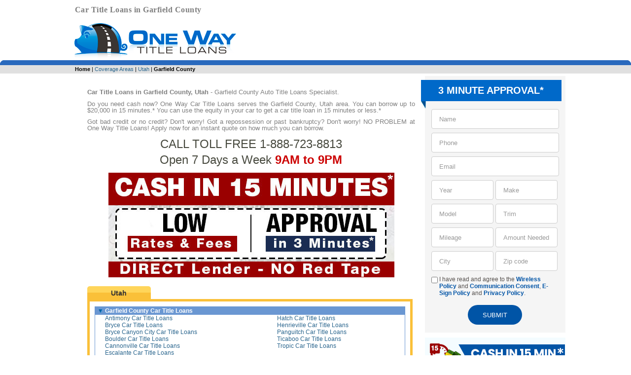

--- FILE ---
content_type: text/html
request_url: http://onewaytitleloans.com/utah/garfield-county-car-title-loans.html
body_size: 5650
content:
 ﻿<!DOCTYPE html>
<html xmlns="http://www.w3.org/1999/xhtml" xml:lang="en-gb" lang="en-gb" dir="ltr">
<head>
	<title>Car Title Loans in Garfield County Utah UT in 15 Minutes, Specializing in Autos and Trucks - One Way Title Loans</title>
	<meta name="viewport" content="width=device-width, initial-scale=1">
	<meta name="msvalidate.01" content="CA541C841865B89921B638973FF1329D" />
	<meta name="description" content="One Way Car Title Loans serves the in Garfield County Utah UT for auto title loans. Apply Online for a Car Title Loan & Get $2,600 to $50,000 Without Giving Up Your Vehicle. Bad Credit OK." />
	<meta name="keywords" content="car title loans in Garfield County,utah,ut,Garfield County,auto equity loan,auto,car,loan,pawn,quick cash,bad credit title loan" />
  <meta name="DC.Title" content="Car Title Loans in Garfield County Utah UT in 15 Minutes, Specializing in Autos and Trucks - One Way Title Loans" />
  <meta name="DC.Description" content="One Way Car Title Loans serves the in Garfield County Utah UT for auto title loans. Apply Online for a Car Title Loan & Get $2,600 to $50,000 Without Giving Up Your Vehicle. Bad Credit OK." />
	<meta http-equiv="content-type" content="text/html; charset=utf-8" />
	<link type="image/x-icon" href="/favicon.ico" rel="icon" />
	<link type="image/x-icon" href="/favicon.ico" rel="shortcut icon" />
	<link href="/templates/css/main.css?796984" rel="stylesheet" type="text/css" />
	<link href="/templates/css/menu.css?796984" rel="stylesheet" type="text/css" />
	<link href="/templates/css/en/menu.css?796984" rel="stylesheet" type="text/css" />
	<link href="/templates/css/main.css" rel="stylesheet" type="text/css" />
	<link href="/templates/css/home.css" rel="stylesheet" type="text/css" />
	<link href="/templates/css/en/main.css" rel="stylesheet" type="text/css" />
	<script type="text/javascript" src="/templates/js/jquery.js?796984"></script>
	<script type="text/javascript" src="/templates/js/main.js?796984"></script>
	<script type="text/javascript" src="/templates/js/home.js"></script>
	<script type="text/javascript" src="/templates/js/seo.js"></script>
<script>
  (function(i,s,o,g,r,a,m){i['GoogleAnalyticsObject']=r;i[r]=i[r]||function(){
  (i[r].q=i[r].q||[]).push(arguments)},i[r].l=1*new Date();a=s.createElement(o),
  m=s.getElementsByTagName(o)[0];a.async=1;a.src=g;m.parentNode.insertBefore(a,m)
  })(window,document,'script','//www.google-analytics.com/analytics.js','ga');
  ga('create', 'UA-40172793-1', 'onewaytitleloans.com');
  ga('send', 'pageview');
</script>
</head>
<body>

	<input type="hidden" value="UT" id="p_county" data-classification="S">
<input type="hidden" id="classification" value="S">
<input type="hidden" id="http_referer" name="http_referer" value="" />

<div class="wrap">
	<div id="header">
		<ul class="languages">
					</ul>
	  <h2 id="txt-over-logo">Car Title Loans in Garfield County</h2>
	  <div id="headtop_html"></div>
		<a id="logo-html" href="/"><img src="/templates/img/en/logo.png?796984" alt="" title="" /></a>
	  <ul class="menu_blue"><br />
				</ul>
	</div>
</div>
<div class="clear"></div>
<div id="header-line"><div id="ll"><div id="rr"> </div></div></div>
<div class="clear"></div>
<div id="header3-line">
  <div id="header3-line-txt">
        <strong>Home</strong>
             |        <a href="/coverage-areas-car-title-loans.html">Coverage Areas</a>
             |        <a href="/utah-car-title-loans.html">Utah</a>
             |        <strong>Garfield County</strong>
                </div>
</div>
<div class="clear" id="header-addon2"><div id="err_message" style="display:none;">
  <div class="MessageBlanket validation-summary" style="height: 1249px;"></div>
  <div class="validation-summary" id="closebtn_err_message"><a class="ui-button btn-yellow">&nbsp;</a></div>
  <div id="View1ValidationSummary" class="validation-summary" style="color: black;"></div>
</div>
<script type="application/ld+json">
{
  "@context": "http://schema.org",
  "@type": "BreadcrumbList",
  "itemListElement": [{
	"@type": "ListItem",
	"position": 1,
	"item": {
		"@id": "http://onewaytitleloans.com",
		"name": "Home"
		}
	},{
	"@type": "ListItem",
	"position": 2,
	"item": {
		"@id": "http://onewaytitleloans.com/coverage-areas-car-title-loans.html",
		"name": "Coverage Areas"
		}
	},{
	"@type": "ListItem",
	"position": 3,
	"item": {
		"@id": "http://onewaytitleloans.com/utah-car-title-loans.html",
		"name": "Utah"
		}
	},{
	"@type": "ListItem",
	"position": 4,
	"item": {
		"@id": "http://onewaytitleloans.com/utah/garfield-county-car-title-loans.html",
		"name": "Garfield County"
		}
	}]
}
</script>
	<div class="wrap">
		<div id="layout">
			<div id="page-body">
				<table border="0" width="100%" cellpadding="0" cellspacing="0">
	        					<tr>
	        	          <td id="page-right"></td>
	        						<td id="page" >
							<input type="hidden" value="SEO Garfield County" id="p_city">
<input type="hidden" value="SEO Right Menu - Garfield County" id="page_menu">
<div class="html_text">

<p><h3>Car Title Loans in Garfield County, Utah</h3><span> - Garfield County Auto Title Loans Specialist.</span></p>
<p>Do you need cash now? One Way Car Title Loans serves the Garfield County, Utah area.  You can borrow up to $20,000 in 15 minutes.*  You can use the equity in your car to get a car title loan in 15 minutes or less.*</p>
<p>Got bad credit or no credit? Don't worry! Got a repossession or past bankruptcy? Don't worry! NO PROBLEM at One Way Title Loans!  Apply now for an instant quote on how much you can borrow.</p>

<div style="text-align: center;font-size: 24px;line-height: 32px;padding-bottom:10px;">
  CALL TOLL FREE 1-888-723-8813<br />
  Open 7 Days a Week <strong style="color:#C00;">9AM to 9PM</strong><br />
</div>
<div id="cash-block3"></div><br />
  <input id="location-tab-val2" type="hidden" name="_location_tab"/>
  <ul id="nav-extra2" class="clearfix">
    <li id="n-state1"><a href="?tab=state#n-state1" class="active">Utah</a></li>
  </ul>
  <div class="promo_frame">
    <div class="promo_col">
      <div id="location-state1" class="clearfix">
      <table width="100%" cellpadding="0" cellspacing="0" class="table-state">
        <tr><th><img src="/templates/img/cursor-down.png">Garfield County Car Title Loans</th><th></th></tr>
                <tr>
          <td><a href="/utah/antimony-car-title-loans.html">Antimony Car Title Loans</a></td>
          <td><a href="/utah/hatch-car-title-loans.html">Hatch Car Title Loans</a></td>
        </tr>
                <tr>
          <td><a href="/utah/bryce-car-title-loans.html">Bryce Car Title Loans</a></td>
          <td><a href="/utah/henrieville-car-title-loans.html">Henrieville Car Title Loans</a></td>
        </tr>
                <tr>
          <td><a href="/utah/bryce-canyon-city-car-title-loans.html">Bryce Canyon City Car Title Loans</a></td>
          <td><a href="/utah/panguitch-car-title-loans.html">Panguitch Car Title Loans</a></td>
        </tr>
                <tr>
          <td><a href="/utah/boulder-car-title-loans.html">Boulder Car Title Loans</a></td>
          <td><a href="/utah/ticaboo-car-title-loans.html">Ticaboo Car Title Loans</a></td>
        </tr>
                <tr>
          <td><a href="/utah/cannonville-car-title-loans.html">Cannonville Car Title Loans</a></td>
          <td><a href="/utah/tropic-car-title-loans.html">Tropic Car Title Loans</a></td>
        </tr>
                <tr>
          <td><a href="/utah/escalante-car-title-loans.html">Escalante Car Title Loans</a></td>
          <td>&nbsp;</td>
        </tr>
              </table>
      </div>
    </div>
  </div>
<p>One Way Title Loans can fund you immediately because we're the direct lender so there is no red tape. We have the lowest rates with no prepayment penalties. We will even go to your work or your home to hand deliver the check. We also take care of the DMV paperwork so you don't have to wait in line all day. Call us or apply online now for an instant 3 minute* approval on your auto title loan.</p>
<p>What is a Title Loan?<br />
A car title loan is a fast way to borrow money using the equity in your paid off vehicle as collateral for a loan. Call us now for instant approval.</p>
<p>Do I need good credit to get a loan?<br />
No, your credit history is not a factor. Your approval is based upon your vehicle's equity, vehicle's condition and your income.</p>
<p>How much can I borrow?<br />
You can borrow anywhere from $2600 to $15000 depending on the wholesale value of your vehicle and your income. Please fill out the Application to see how much you qualify for.</p>
<p>How long does it take to get a car title loan?<br />
Your money will be ready in 15 minutes or less.* Many car title loan companies advertise 15 minutes or less but in reality take much longer, even 24-48 hours. Some competitors request you to go to DMV to add them as lien holder.</p>
<p>Why choose a car title loan over a bank loan?<br />
Most people choose car title loans because they do not qualify for traditional bank loans. Car title loans are also processed more quickly and have fewer requirements than bank loans.</p>
<p>Contact us today at 1-888-723-8813.</p>

<br /><img src="/templates/img/seo/california.jpg" style="width:665px;"><p><h3>About Garfield County</h3></p>
<p>Garfield County is a county located in the U.S. state of Utah. As of 2010 the population was 5,172. It was named for James A. Garfield, President of the United States in 1881. Its county seat and largest city is Panguitch.</p>
<p>As of the census of 2000, there were 4,735 people, 1,576 households, and 1,199 families residing in the county. The population density was 1 person per square mile (0/km²). There were 2,767 housing units at an average density of 0 per square mile (0/km²). The racial makeup of the county was 94.95% White, 0.17% Black or African American, 1.84% Native American, 0.40% Asian, 0.04% Pacific Islander, 1.12% from other races, and 1.48% from two or more races. 2.87% of the population were Hispanic or Latino of any race.</p><a href="http://en.wikipedia.org/wiki/Garfield_County,_Utah">more ...</a>
</p>
</div>						</td>
	        	          <td id="left-panel">
	            <div id="left-panel-contacts">
	<div class="contact-wrapper">
		<div class="minute-approval">3 MINUTE APPROVAL*</div>
		<div class="minute-corner"></div>
		<div class="field-wrapper">
			<form id="contact-free_quote-form">
                <input type="text" id="ce_name" placeholder="Name"
                       title="Name"/>
                <input type="text" id="ce_phone" placeholder="Phone"
                       title="Phone"/>
                <input type="text" id="ce_email" placeholder="Email"
                       title="Email"/>

                <input type="text" id="ce_year" placeholder="Year"
                       title="Year"/>
                <input type="text" id="ce_make" placeholder="Make"
                       title="Make"/>

                <input type="text" id="ce_model" placeholder="Model"
                       title="Model"/>
                <input type="text" id="ce_trim" placeholder="Trim"
                       title="Trim"/>

                <input type="text" id="ce_mileage" placeholder="Mileage"
                       title="Mileage"/>
                <input type="text" id="ce_amount_need" placeholder="Amount Needed"
                       title="Amount Needed"/>

                <input type="text" id="ce_city" placeholder="City"
                       title="City"/>
                <input type="text" id="ce_zip" placeholder="Zip code"
                       title="Zip code"/>

			<div class="checkbox">
				<input type="checkbox" id="agree-terms">
				<!--<input id="agree-terms" name="agree" type="checkbox"><span style="vertical-align: middle;"> I agree to the general <a href="privacy_policy.php" target="_blank">terms,</a><br /> &nbsp; &nbsp; &nbsp;<a href="privacy_policy.php" target="_blank">conditions</a>, and <a href="privacy_policy.php" target="_blank">wireless</a> <a href="privacy_policy.php" target="_blank">policy</a></span>-->

				<label for="agree-terms">
					<span class="check-top-fix"></span>I have read and agree to the <a href="privacy_policy.php" target="_blank">Wireless Policy</a> and <a href="privacy_policy.php" target="_blank">Communication Consent</a>, <a href="privacy_policy.php" target="_blank">E-Sign Policy</a> and <a href="privacy_policy.php" target="_blank">Privacy Policy</a>.</span>
				</label>
			</div>
			<div class="menu-submit-wrapper">
				<input id="ce_submit" type="submit" value="SUBMIT" title="SUBMIT" />
			</div>
			<div id="form-message"></div>
			</form>
		</div>
	</div>
</div>

<div class="cash-in-15minutes"></div>

<div id="left-menu">
  <div id="left-menu-tlc">
    <div id="left-point"><img src="/templates/img/check.png"> <span class="left-text1">No Credit OK</span></div>
    <div id="left-point"><img src="/templates/img/check.png"> <span class="left-text1">Bad Credit OK</span></div>
    <div id="left-point"><img src="/templates/img/check.png"> <span class="left-text1">Past Bankruptcy OK</span></div>
    <div id="left-point"><img src="/templates/img/check.png"> <span class="left-text1">Repossession OK</span></div>
    <div id="left-point"><img src="/templates/img/check.png"> <span class="left-text1">Approval in 3 Min*</span></div>
    <div id="left-point"><img src="/templates/img/check.png"> <span class="left-text1">LOW Rates and Fees</span></div>
    <div id="left-point"><img src="/templates/img/check.png"> <span class="left-text1">FRIENDLY Service</span></div>
  </div>
</div>
<div class="girl-menu"></div></div></div>
	          </td>
	        					</tr>
						        <tr>
						<td id="bottom-left" colspan="2"></td>
						<td id="bottom-right"></td>
					</tr>
	        				</table>
			</div>
		</div>
		<div id="footer">
	  <div class="footer_text1">
    <p>Need Help? Call: 1-888-723-8813</p>
  </div>
	<div class="clear"></div>
    <div class="footer_minitext">
        <p><strong>Loans made pursuant to Department of Financial Protection &amp; Innovation California Finance Lenders Law License | <a href="privacy_policy.php" style="color:#42425f;">Privacy Policy</a></strong></p>
        <p>Copyright &copy; 2025 One Way Financial, LLC. 1300 West Olympic Blvd., Suite 204, Los Angeles CA 90015. All rights reserved. Credit and collateral are subject to approval. Terms and conditions apply. This is not a commitment to lend. Programs, rates, terms and conditions are subject to change without notice.</p>
        <p>One Way Financial, LLC dba One Way Title Loans. The terms and conditions set forth within the “General Terms and Conditions, up to and including but limited to the “Wireless Policy” applies to all One Way Title Loans owned or operated websites in the aforementioned “DBA’s”</p>
        <p class="blue-footer-txt">California: Loans are made or arranged pursuant to a California Financing Law License No. 603-J755, issued and regulated by the California Department of Financial Protection &amp; Innovation.</p>
        <p class="blue-footer-txt"><strong>One Way Financial, LLC dba One Way Title Loans</strong> may act as the broker for the loan, and may not be the direct lender or servicer of your loan. All loan applications are subject to meeting underwriting and credit criteria, which includes providing acceptable property as collateral. The actual loan amount, term, and Annual Percentage Rate of the loan that an applicant qualifies may vary by applicant. Minimum loan amounts may vary by state. Consumers need to demonstrate the ability to repay the loan. Credit Approval is subject to the credit criteria standards. Inquiring for a personal loan and its minimum requirements does not impact your credit score, however, completing a full application may affect your credit score.</p>
        <p class="blue-footer-txt"><strong>THIS LOAN (Auto-Title Loan) IS NOT INTENDED TO MEET LONG-TERM FINANCIAL NEEDS.</strong> Loan proceeds are intended primarily for personal, family, and household purposes. This service does not constitute an offer or solicitation for consumers in all states. This service may not be available in your particular state. The state of this site&#39;s services may change from time to time without notice.</p>
        <p class="blue-footer-txt">* On a case per case basis. Some loans may take longer based on the documents presented. Contact us for details.</p>
        <p class="blue-footer-txt">If you are using a screen-reader and are having problems using this website, please call <a href="tel:18887125461"><u>1-888-712-5461-</u></a> for assistance.</p>
    </div>
</div>
<br />
	</div>
<div id="script_layer"></div>
</body>
<img src="http://i.simpli.fi/dpx?cid=25&segment=GenesisLawGroup" width="1" height="1">
</html>

--- FILE ---
content_type: text/css
request_url: http://onewaytitleloans.com/templates/css/main.css?796984
body_size: 8434
content:
@font-face{font-family:'Fira Sans';font-style:normal;font-weight:400;src:url(../../../templates/css/fonts/fira-sans-v7-latin-regular.eot);src:local('Fira Sans Regular'),local(FiraSans-Regular),url(../../../templates/css/fonts/fira-sans-v7-latin-regular.eot?#iefix) format("embedded-opentype"),url(../../../templates/css/fonts/fira-sans-v7-latin-regular.woff2) format("woff2"),url(../../../templates/css/fonts/fira-sans-v7-latin-regular.woff) format("woff"),url(../../../templates/css/fonts/fira-sans-v7-latin-regular.ttf) format("truetype"),url(../../../templates/css/fonts/fira-sans-v7-latin-regular.svg#FiraSans) format("svg")}
@font-face{font-family:'Fira Sans';font-style:normal;font-weight:500;src:url(../../../templates/css/fonts/fira-sans-v7-latin-500.eot);src:local('Fira Sans Medium'),local(FiraSans-Medium),url(../../../templates/css/fonts/fira-sans-v7-latin-500.eot?#iefix) format("embedded-opentype"),url(../../../templates/css/fonts/fira-sans-v7-latin-500.woff2) format("woff2"),url(../../../templates/css/fonts/fira-sans-v7-latin-500.woff) format("woff"),url(../../../templates/css/fonts/fira-sans-v7-latin-500.ttf) format("truetype"),url(../../../templates/css/fonts/fira-sans-v7-latin-500.svg#FiraSans) format("svg")}
@font-face{font-family:'Fira Sans';font-style:normal;font-weight:700;src:url(../../../templates/css/fonts/fira-sans-v7-latin-700.eot);src:local('Fira Sans Bold'),local(FiraSans-Bold),url(../../../templates/css/fonts/fira-sans-v7-latin-700.eot?#iefix) format("embedded-opentype"),url(../../../templates/css/fonts/fira-sans-v7-latin-700.woff2) format("woff2"),url(../../../templates/css/fonts/fira-sans-v7-latin-700.woff) format("woff"),url(../../../templates/css/fonts/fira-sans-v7-latin-700.ttf) format("truetype"),url(../../../templates/css/fonts/fira-sans-v7-latin-700.svg#FiraSans) format("svg")}

body{
	margin: 0;
	padding: 0;
	font-family: Tahoma,Verdana,Arial,Helvetica,sans-serif;
	font-size: 16px;
	line-height: 150%;
}
table,img{border:none}
tr,th,td{margin:0;padding:0;}
ul,li{list-style:none;margin:0;padding:0;}
a{color: #27638C; text-decoration: none;}
a:hover{text-decoration: underline;}
.clear{clear:both}
.text14{font-size:14px !important}

.act_msgs{
	border:1px dashed #090;
	color:#090;
	padding:2px 5px;
}
.act_msgs li{
	margin:2px 20px;
}
.errs{
	border-color:#F00;
	color:#F00;
}
.wrap{
	margin: 0 auto;
	width: 1007px;
    position: relative;
}

#header3-line{
  background: #E0E0E0;
  height: 0px;
}
#header3-line-txt{
  font-size:11px;
  height:0px;
  position:relative;
  top:-21px;
  left:15px;
  margin: 0 auto;
  width: 1007px;
}
#header-line{
	background: #E0E0E0;
	height: 27px;
}
#header-line #rr{
	background: url("../img/header_line_left.gif") no-repeat top left;
	height: 10px;
}

#header-line #ll{
	background: #2969BD url("../img/header_line_right.gif") no-repeat top right;
}
#header-addon{
	padding: 4px 4px 0 0;
	border-right: 10px solid #d5e4fb;
}
#logo{
	float: left;
	/*margin: 30px 20px 0 0;*/
  padding-top: 0px;
  position: absolute;
  z-index: -1;
  top: 31px;
}
#logo-html{
	float: left;
	/*margin: 30px 20px 0 0;*/
  padding-top: 0px;
  position: absolute;
  z-index: -1;
  top: 16px;
}
#headtop{
  height: 65px;
}
#headtop_html{
  height: 44px;
}
#phones{
	clear: right;
}
#phones a{
	margin: 0 10px;
	font-size: 11px;
}
#phones #cities{
	float: right;
	margin-left: 10px;
	line-height: 15px;
	font-size: 11px;
	width: 190px;
	height: 70px;
}
#phones #cities li{
	display: none;
}
#phones #cities li.visible{
	display: block;
}
#mission{
	color: #155272;
	font-size: 22px;
	font-weight: bold;
	line-height: 1.2em;
	white-space: nowrap;
	width: 500px;
}
#mission>span{
	display: none;
	padding-left: 370px;
	text-align: center;
	width: 400px;
}
#mission>span.red{color:#F00}

#page-body td{
	vertical-align: top;
}
#page{
/*	background: url("../img/corner_white_bl.gif") no-repeat left bottom;*/
	/*padding: 0px 5px;*/
  padding: 20px 20px 20px 40px;
	font-size: 16px;
  /*color: #ededef;*/
	color: #484A3F;
  width: 100%;
}
#page>h1{font-size:34px;color:#09415A;}
#page h2{font-size:22px;color:#484A3F;}
#page h3{font-size:18px}
#page_content{
	padding: 0 20px;
}
#page-right{
	background: url("../img/corner_white_br.gif") no-repeat right bottom;
	width: 10px;
	/*border-right: 10px solid #d5e4fb;*/
}
#left-panel{
	height: 25px;
    background: #f4fcff;
	width: 270px;
}
#left-panel-contacts{
	background: #FFF;
	padding:5px 0 10px;
}
#left-menu{
  width: 267px;
}
#left-menu-tlc{
	padding: 10px 0;
}
#bottom-left{
/*	background: #d5e4fb url("../img/corner_blue_bl.gif") no-repeat left bottom;
	height: 20px;*/
}
#bottom-right{
/*	background: #d5e4fb url("../img/corner_blue_br.gif") no-repeat right bottom;
	height: 20px;*/
}
#footer{
	padding: 10px 0 20px 0;
}
#contact-menu{
	background: url("../img/box-header.gif") no-repeat left bottom;
	padding: 0 0 38px 12px;
}
#contact-box{
	background: #d2e7ff url("../img/box-body.gif") repeat-y left;
}
#contact-box-bottom{
	background: url("../img/box-bottom.gif") no-repeat left bottom;
	padding: 10px;
}
#contact-box .cbox{
	display: none;
}
#contact-box #contact-free_quote{
	display: block;
}
#contact-free_quote input[type=text]{
	width: 240px;
	font: 14px Arial;
	height: 22px;
	margin-bottom: 6px;
    padding-left: 5px;
	border: 1px solid #b1b5bb;
	color: #666;
}
#ce_year, #ce_make, #ce_model, #ce_mileage, #ce_city, #ce_zip, #ce_trim, #ce_amount_need {
  width: 126px!important;
}
#contact-free_quote-form input::placeholder {
	font-size: 13px;
}
#contact-free_quote input#ce_submit{
	background: url("../img/en/button-submit.gif") no-repeat top left;
	width: 65px;
	height: 28px;
	text-indent: -2000px;
	cursor: pointer;
	border: none;
	float: right;
}
#apply-contact-box{
  background: #d2e7ff url("../img/apply-box-body.gif") repeat-y left;
  left:-40px;
  position: relative;
  width: 580px;
}
#apply-box-bottom{
  background: url("../img/apply-box-bottom.gif") no-repeat left bottom;
  padding: 10px;
}
#apply-box .cbox{
  display: none;
}
#apply-box #apply-box2{
  display: block;
}
#apply-box2 input[type=text]{
  width: 550px;
  font: 14px Arial;
  height: 22px;
  margin-bottom: 6px;
  padding-left: 5px;
  border: 1px solid #b1b5bb;
  color: #666;
}
#apply_ce_year, #apply_ce_make, #apply_ce_model, #apply_ce_mileage, #apply_ce_city, #apply_ce_zip{
  width: 269px!important;
}
#apply-header{
  background: url("../img/apply-box-header.gif") no-repeat left bottom;
  padding: 0 0 38px 12px;
  width: 580px;
  left:-40px;
  position: relative;
}
#apply-box2 input#ce_submit{
  background: url("../img/en/button-submit.gif") no-repeat top left;
  width: 65px;
  height: 28px;
  text-indent: -2000px;
  cursor: pointer;
  border: none;
  float: right;
}

.list2c{
	float: left;
	width: 50%;
}
.list2c li{
	margin: 0.15em 0;
	padding: 0.2em 0 0 1.333em;
	background: url("../img/raquo.png") no-repeat scroll left 0.733em transparent;
	list-style-image: none;
	list-style-type: none;
}
.frm_ajax div{
	clear: both;
	padding: 3px 0;
}
.frm_ajax div label, .frm_ajax strong{font-weight: bold}
.frm_ajax.nobold div label, .frm_ajax.nobold strong{font-weight:normal}
.frm_ajax div label{
	float: left;
	width: 135px;
	padding-top: 3px;
}
.frm_ajax div input{
	float: left;
	height: 26px;
	width: 230px;
	border: 1px solid #CCC;
}
.frm_ajax div textarea{
	border: 1px solid #CCC;
	width: 380px;
	height: 100px;
}
.frm_ajax div.chks{
	padding-left: 20px;
}
.frm_ajax div.chks ul{
	float: left;
	margin-left: 5px;
}
.frm_ajax div.chks li{
	list-style: none;
	background: none;
	padding: 0;
}
.frm_ajax div.chks label{
	font-weight: normal;
	float: none;
	padding: 0;
	padding-left: 5px;
}
.frm_ajax div.chks input{
	float: none;
	width: auto;
	padding: 0;
	height: auto;
}
.frm_ajax div.txtarea label{
	float: none;
	display: block;
	width: 100%;
	padding-bottom: 10px;
}
.frm_ajax div.txtarea textarea{
	margin-left: 136px;
}
#consultation_submit, #schedule_submit, #free_consultation_submit{
	background: url("../img/submit.gif") no-repeat;
	border: none;
	font-size: 20px;
	cursor: pointer;
	width: 163px;
	height: 48px;
	float: none;
}
#free_consultation_submit{
	width: 269px;
	background: url("../img/submit-big.gif") no-repeat;
}
.phones-cities{
	width: 50%;
	float: left;
	margin: 0;
	font-size: 14px;
}
.phones-cities li.visible{display:block}
.phones-cities li strong{
	color: #7030a0;
	padding-right: 5px;
}
.company-phone span{
	color: #000;
	padding-left: 10px;
	white-space: nowrap;
}
#top-phones span{
	display: none;
	float: left;
	line-height: 42px;
	margin-top: -3px;
}
a.schedule{
	text-decoration: underline;
	color: #00F;
}
a.schedule:hover{
	text-decoration: none;
}

#contact-call .action {
	float: left;
	font-size: 17px;
	font-weight: bold;
	line-height: 23px;
	padding-top: 2px;
}
#contact-call .number {
	color: #175278;
	float: left;
	font-size: 13px;
	font-weight: bold;
	line-height: 20px;
	margin-left: 5px;
}
#telephone_form{
	background: url("../img/contact-us.jpg") no-repeat;
	width: 185px;
	height: 248px;
	padding: 15px 0 0 475px;
	font-size: 11px;
}

#requirements-table{
  background: #f9f9f9;
  border: 1px solid #efefef;
  padding: 15px;
  margin-bottom: 5px;
  width: 628px;
}
#requirements-header{
  background: url("../img/requirements-header.gif") no-repeat;
  height: 26px;
  width: 660px;
}
#requirements-table .headrs{
  color:#444444;
  font-size: 12px;
  font-weight: bold;
  line-height: 150%;
  padding-left: 15px;
}
#requirements-table .headrs2{
  color:#444444;
  font-size: 14px;
  font-weight: bold;
  line-height: 150%;
  padding-left: 15px;
}
#requirements-table ul{
  color:#444444;
  font-size: 12px;
  line-height: 150%;
  padding-left: 35px;
  padding-top: 10px;
}
#requirements-table li{list-style-type:disc;}
#requirements-table .spanbold{
  display: block;
  color:#444444;
  font-size: 12px;
  line-height: 150%;
  font-weight: bold;
  padding-left: 35px;
  padding-top: 5px;
}
#requirements-table span{
  display: block;
  color:#444444;
  font-size: 12px;
  line-height: 150%;
  padding-left: 20px;
  padding-top: 5px;
}
#policy-table{
  width: 640px;
  text-align:justify;
  padding-left: 10px;
}
#faq-table{
  background: #f9f9f9;
  border: 1px solid #efefef;
  padding: 15px;
  margin-bottom: 5px;
  width: 628px;
}
#faq-header{
  background: url("../img/faq-header.gif") no-repeat;
  height: 26px;
  width: 660px;
}
#faq-table div{
  color:#2787d6;
  font-size: 12px;
  font-weight: bold;
  line-height: 180%;
  padding-left: 25px;
  padding-bottom: 10px;
  vertical-align: middle;
  background: url("../img/bullet.png") no-repeat;
}
#faq-table span{
  display: block;
  color:#444444;
  font-size: 12px;
  line-height: 150%;
  padding-left: 25px;
  padding-bottom: 25px;
}
#faq-table p{
  font-size: 11px;
  line-height: 100%;
  text-align : right;
}
#contact-table{
  background: #f9f9f9;
  border: 1px solid #efefef;
  padding: 15px;
  overflow: hidden;
}
#contact-header{
  background: url("../img/contact-us-header.gif") no-repeat;
  height: 26px;
  width: 660px;
}
#location-table{
  background: #f9f9f9;
  border: 1px solid #efefef;
  padding: 15px 0px 15px 15px;
  overflow: hidden;
}
#location-header{
  margin-top: 15px;
  background: url("../img/location-header.gif") no-repeat;
  height: 26px;
  width: 660px;
}
#location-left{
  float: left;
  width: 50%;
  font-size: 12px;
  color: #484A3F;
}
#location-right{
  float:right;
}
#location-left-text1{
  float: left;
  width: 100px;
  line-height: 140%;
  padding-left: 10px;
}
#location-left-header{
  font-weight: bold;
}
.form_fieldset{
  margin-top: 10px;
  background: #f9f9f9;
  border: 1px solid #efefef;
  padding: 15px;
}
.form_fieldset2{
	margin-top: 10px;
	background: #D5E4FB;
	border: 1px solid #efefef;
	padding: 15px;
  line-height: 100%;
}
.form_fieldset legend, .form_fieldset2 legend{
	color: #3f536e;
	font-weight: bold;
	font-size: 15px;
}
.form_fieldset .input, .form_fieldset2 .input{
	float: left;
	font-weight: bold;
	font-size: 12px;
	margin-right: 20px;
	padding-bottom: 10px;
  color: #484a3f;
}
.form_fieldset .input input, .form_fieldset .input select, .form_fieldset .input textarea,
.form_fieldset2 .input input, .form_fieldset2 .input select, .form_fieldset2 .input textarea{
	display: block;
	border: 1px solid #b3b3b3;
  width:250px;
}
.form_fieldset .input div{
	font-weight: normal;
}
.form_fieldset .input textarea{
	width: 100%;
}
.form_fieldset .form_checkbox .total td{
	padding-top: 10px;
}
.form_fieldset .form_checkbox th{
	text-align: left;
	padding: 10px;
}
.form_fieldset .form_checkbox td.money{
	text-align: right;
	padding-left: 5px;
	padding-right: 5px;
	font-weight: normal;
}
.form_fieldset .form_checkbox td.dollar{
	padding-left:5px;
	font-weight: normal;
}
.form_fieldset .form_checkbox td.hide{
	display: none;
}
.button_blue{
	background: #2b6cad url("../img/button_bg.gif") repeat-x top;
	border: 1px solid #8dc1fd;
	height: 24px;
	color: #FFF;
	font-weight: bold;
	cursor: pointer;
}
p.star{
	background: url("../img/star.gif") no-repeat top left;
	padding-left: 36px;
	min-height: 32px;
}
p.stop{
	background: url("../img/stop.gif") no-repeat top left;
	padding-left: 58px;
	min-height: 51px;
	margin: 22px 0;
}
.photo_frame{
  background: url("../img/photo-frame.gif") no-repeat top left;
  width: 655px;
  height: 228px;
  padding: 5px 0 0 5px;
  margin-bottom: 10px;
}
.photo_frame div{
	background: no-repeat 0 0;
	width: 650px;
	height: 222px;
	position: relative;
}
.photo_frame h1{
	position: absolute;
	bottom: 0;
	color: #000;
	font-size: 45px;
	font-family: Times;
	margin: 20px 10px;
	letter-spacing: -2px;
	color: #155272;
}
.photo_frame .top h1{top:0}
.photo_frame .black h1{color:#000}
.photo_frame .white h1{color:#FFF}
.photo_frame .credit_counseling_course{background-image: url("../img/credit_counseling_course.jpg")}
.photo_frame .bankruptcy_process{background-image: url("../img/bankruptcy_process.jpg")}
.photo_frame .bankruptcy_chapter7{background-image: url("../img/bankruptcy_chapter7.jpg")}
.photo_frame .bankruptcy_chapter11{background-image: url("../img/bankruptcy_chapter11.jpg")}
.photo_frame .bankruptcy_chapter13{background-image: url("../img/bankruptcy_chapter13.jpg")}
.photo_frame .discharge_in_bankruptcy{background-image: url("../img/discharge_in_bankruptcy.jpg")}
.photo_frame .forms{background-image: url("../img/discharge_in_bankruptcy.jpg")}
.photo_frame .locations{background-image: url("../img/locations.jpg")}
.photo_frame .signup{background-image: url("../img/signup.jpg")}
.photo_frame .faq{background-image: url("../img/faq2.jpg")}

.photo_frame2{
  background: url("../img/photo-frame2.gif") no-repeat top left;
  width: 655px;
  height: 264px;
  padding: 5px 0 0 5px;
  margin-bottom: 10px;
}
.photo_frame2 div{
  background: no-repeat 0 0;
  width: 650px;
  height: 258px;
  position: relative;
}
.photo_frame2 .faq{background-image: url("../img/faq2.jpg")}

.pdf_forms h3{color:#5778A6}
.box_borded {
	background: #D5E4FB;
	border: 4px solid #2969BD;
	margin: 20px;
	padding: 10px;
}
.rolist{padding:0 10px}
.rolist .rotitle, .rolist h1, .rolist h2, .rolist h3, .rolist h4, .rolist h5, .rolist h6{
	padding: 10px 20px;
	background: url(../img/expand.jpg) top left no-repeat;
	background-position: 0 12px;
	cursor: pointer;
	text-decoration: underline;
	font-size: 16px !important;
	font-weight: normal;
}
.rolist .rotitle_collapse{
	background-image: url(../img/collapse.jpg);
}
.rolist .rocontent{
	padding-left: 20px;
	display: none;
}
#glossary_letters{
	background: #2c448c;
	width: 600px;
	height: 40px;
	padding: 5px 10px;
	margin: 15px 0 0 0;
}
#glossary_letters li{
	float: left;
	font-size: 14px;
	padding: 2px 4px 13px;
	margin: 5px 3px 3px 3px;
	background: #FFF url(../img/glossary.gif) bottom left no-repeat;
	cursor: pointer;
}
#glossary_letters li.active{
	background: #d5e4fb url(../img/glossary_active.gif) bottom center no-repeat;
	color: #2c448c;
}
#glossary{
	width: 618px;
	height: 400px;
	margin-bottom: 10px;
	overflow: auto;
	border: 1px solid #2c448c;
	border-top: none;
}
.glossary_active{
	background: #d5e4fb;
}
#glossary div{
	padding: 10px;
	border-bottom: 1px solid #2c448c;
}
#glossary .letter{
	font-size: 18px;
	color: #2c448c;
}
#glossary .word{
	font-weight: bold;
}
#glossary .glossary_return{
	text-align: right;
	text-decoration: underline;
	color: #8B0B04;
	cursor: pointer;
}
#glossary p{
	padding: 3px 0;
}
.title1{
	font-size: 22px;
}
.title2{
	font-size: 18px;
}
.list_minus li{
	padding: 0 0 8px 30px;
	background: url("../img/list-minus.gif") no-repeat 15px 10px;
}
.title_blue{
	color: #5778a6;
	font-size: 16px;
}
.list_pdf li a{
	background: url("../img/pdf.gif") no-repeat 0 2px;
	padding: 2px 0 2px 20px;
}
.index_text{
	font-size: 16px;
	line-height: 24px;
	color: #484A3F;
}
.bankruptcy_starting{
	float:right;
	font-size:12px;
	padding-right:80px;
  text-align: left;
  line-height: 15px;
  font-weight: normal;
}
.bankruptcy_starting .t1 {font-weight: bold;}
.bankruptcy_starting .t2 {font-weight: bold; font-size: 28px;}
.bankruptcy_starting a {cursor: pointer;}
.bankruptcy_starting span{color:#F00}
#hint{
	position: absolute;
	right: 50px;
	top: 420px;
	color: #F00;
	font-size: 24px;
	font-weight: bold;
	line-height: 26px;
	text-align: center;
	min-width: 290px;
}
#hint .hintl{
	background: url("../img/hintl.png") no-repeat top left;
	width: 53px; height: 85px;
	float: left;
}
#hint .hintr{
	background: url("../img/hintr.png") no-repeat top right;
	height: 70px;
	float: left;
	padding: 15px 20px 0 7px;
	width: 210px;
}
#hint .hintr span{
	display:none;
	padding-top: 15px;
	white-space: nowrap;
	width: 210px;
}
ul.languages{
	list-style: none;
	float: right;
	margin: 0;
	top: 2px;
	width: 170px;
	z-index: 100;
}
ul.languages li{
	margin: 0;
	float: left;
}
ul.languages li a{
	padding: 3px 5px;
	text-decoration: none;
	font-weight: bold;
	font-size: 12px;
}
ul.languages li a:hover, ul.languages li.active a{
	background: #82a9e0;
	color: #FFF;
}
ul.languages li.sprtr{
	border: 1px solid #000;
	height: 10px;
	margin-top: 9px;
}
.call-phones{
	font-size:39px;
	padding:20px 0;
	width: 480px;
	margin: 0 auto 20px;
}
#call-phones span{
	display: none;
	float: left;
	padding-left: 20px;
	white-space: nowrap;
	line-height: 30px;
}
#call-phones span.first{display:block}
.socials{
	float: left;
}
.socials a{
	display: block;
	float: left;
	width: 90px;
	height: 90px;
	background: url("../img/socials.png") no-repeat 0 0;
	margin-left: 10px;
	text-indent: -4000px;
	outline: none;
}
.socials a.facebook{background-position: 0 0;}
.socials a.twitter{background-position: -90px 0;}
.left-menu-list{
	margin: 0 10px;
	border-top: 2px solid #7292c1;
}
.left-menu-list li a{
	font-size: 13px;
	font-weight: bold;
	letter-spacing: 1px;
	display: block;
	padding: 11px 5px 11px 34px;
	border-bottom: 2px solid #7292c1;
	color: #6582b1;
	outline: none;
	line-height: 14px;
	background: url("../img/left_menu.gif") no-repeat -10px center;
}
.left-menu-list li a:hover{text-decoration:none}
.left-menu-list li.active a{background-position:20px center;}
.locations_list{
	padding-left: 10px;
}
.locations_list h3{
	font-size: 16px !important;
}
.locations_list ul{
	margin-top: 0;
	padding-left: 5px;
}
.locations_list ul li div.city{
	background: url(../img/icon_plus.gif) no-repeat 0 0;
	padding-left: 20px;
	font-size: 12px;
	line-height: 100%;
	margin: 5px 0;
	color: #7030a0;
	cursor: pointer;
}
.locations_list ul li div.city.open{
	background-position: 0 -12px;
}
.locations_list ul li div.data{
	color: #000;
	padding: 10px 0 20px 5px;
	font-size: 12px;
	line-height: 100%;
	display: none;
}
#head-line{
  font-size: 11px;
  padding-top: 5px;
  padding-left: 5px;
  margin: 0 auto;
  width: 1007px;
}
#top-panel{
  text-align: center;
  height: 50px;
  font-size: 35px;
  font-family: arial;
  /*padding-top: 14px;*/
}
#carsubscribe{
  font-family: arial;
  font-size: 20px;
  background-color : #323232;
  color: #ffffff;
  padding: 15px 15px 15px 15px;
}
#agree_text{
  text-align: left;
  font-size: 10px;
  color: #27638C;
  vertical-align: top;
  height: 10px;
  line-height: 110%;
}
#agree_text a{color:#27638C; text-decoration: underline;}
#learn_more{
  color: #fff;
  background-color: #c80303;
  padding: 6px;
  border-width:thin;
  border-color:black;
  cursor: pointer;
  width: 100px;
}
#submit-menu{
  text-align: center;
}
#submit-menu input{
  width: 120px;
}
#footer_links{
  color: #4c48b2;
  text-align: center;
}
.footer_text1{
  font-size: 16px;
  color: #000;
  text-align: center;
}
.footer_text{
  font-weight: bold;
  font-size: 12px;
  float: left;
  text-align: center;
  width: 100%;
}
.footer_minitext{
  font-size: 13px;
  float: left;
  text-align: justify;
  color: #42425f;
  width: 100%;
  line-height: 1.1;
}
::-webkit-input-placeholder {
  color: #999;
}
:-moz-placeholder {
  color: #999;
}
.placeholder {
  color: #999;
}
.border-around{
  /*border: 1px solid #1e5174;*/
}
.promo_frame{
  background: #FAC039;
  padding: 5px;
  width: 650px;
}
.promo_col{
  background: white;
  padding: 10px;
  margin: 0;
}
ul#nav-extra, ul#nav-extra2 {
  padding: 0;
  margin: 0;
  clear: both;
  line-height: 1;
}
ul#nav-extra li, ul#nav-extra2 li {
  display: block;
  float: left;
  padding: 0;
  margin: 0 2px 0 0;
}
ul#nav-extra li a.active, ul#nav-extra2 li a.active {
  line-height: 2;
  background-position: 0 -52px;
  background-color: #FAC039;
  color: #333;
}
ul#nav-extra li a, ul#nav-extra2 li a {
  display: block;
  padding: 0;
  margin: 0;
  width: 129px;
  height: 26px;
  background: url(../img/promotion-sub-menu.png) 0 0 no-repeat;
  background-color: #666;
  overflow: hidden;
  text-align: center;
  line-height: 1.6;
  font-size: 14px;
  font-weight: bold;
  text-decoration: none;
  color: #F0F0F0;
}
.clearfix::after{
display: block;
visibility: hidden;
font-size: 0;
content: '--';
clear: both;
height: 0;
}
.promophone{
  font-size: 14px;
  font-weight:bold;
  color: #7030a0;
}
.promocity{
  font-size: 14px;
}
#free-consultation-form{
  background: url("../img/en/client-service-form.jpg") no-repeat top left;
  width: 650px;
  height: 474px;
  position: relative;
  left:-40px;
}
#free-consultation-form input{
  width: 183px;
}
#free-consultation-form input[type=submit]{
  width: 100px;
}
#free-consultation-form textarea{
  width: 588px;
  height: 70px;
}
#promo-firstname{
  position: absolute;
  left: 31px;
  top: 169px;
}
#promo-lastname{
  position: absolute;
  left: 234px;
  top: 169px;
}
#promo-email{
  position: absolute;
  left: 31px;
  top: 225px;
}
#promo-homephone{
  position: absolute;
  left: 233px;
  top: 225px;
}
#promo-cellphone{
  position: absolute;
  left: 434px;
  top: 225px;
}
#promo-message{
  position: absolute;
  left: 31px;
  top: 278px;
}
#promo-submit{
  position: absolute;
  left: 31px;
  top: 358px;
}
#p_ajax_message{
  position:absolute;
  left: 131px;
  top: 400px;
}
#discount-block{
  left:-40px;
  background: url("../img/special_discount2.jpg") no-repeat top left;
  text-align:center;
  padding-bottom:10px;
  position:relative;
  width:640px;
  height:259px;
  /*width:580px;
  height:235px;*/
}
#discount-button{
  position:absolute;
  left:77px;
  top:209px;
  width:480px;
  height:43px;
  cursor:pointer;
  text-align:center;
}
#contact-by-email-form{
  background: url("../img/en/client-contact-form.jpg") no-repeat top left;
  height: 474px;
  position: relative;
}
#contact-by-email-form input{
  width: 183px;
}
#contact-by-email-form input[type=submit]{
  width: 100px;
}
#contact-by-email-form textarea{
  height: 70px;
}
#contact-by-email-firstname{
  position: absolute;
  left: 31px;
  top: 169px;
}
#contact-by-email-lastname{
  position: absolute;
  left: 234px;
  top: 169px;
}
#contact-by-email-email{
  position: absolute;
  left: 31px;
  top: 225px;
}
#contact-by-email-homephone{
  position: absolute;
  left: 233px;
  top: 225px;
}
#contact-by-email-cellphone{
  position: absolute;
  left: 434px;
  top: 225px;
}
#contact-by-email-message{
  position: absolute;
  left: 31px;
  top: 278px;
}
#contact-by-email-submit{
  position: absolute;
  left: 31px;
  top: 358px;
}
.homepage{
  padding: 0px 0px !important;
}
#cash-block{
  left:-40px;
  background: url("../img/cash-in-15-min.jpg") no-repeat top left;
  text-align:center;
  padding-bottom:10px;
  position:relative;
  width:640px;
  height:259px;
  /*width:580px;
  height:235px;*/
}
#cash-block2{
  left:-40px;
  background: url("../img/cash-in-15-min.jpg") no-repeat top left;
  text-align:center;
  padding-bottom:10px;
  position:relative;
  width:640px;
  height:202px;
  /*width:580px;
  height:235px;*/
}
#cash-button{
  position:absolute;
  left:71px;
  top:215px;
  width:433px;
  height:43px;
  cursor:pointer;
  text-align:center;
}
#cash-block3{
  background: url("../img/car-title-loans.jpg") no-repeat top center;
  text-align:center;
  padding-bottom:10px;
  position:relative;
  width:100%;
  height:202px;
  /*width:580px;
  height:235px;*/
}
#agree-terms{
  vertical-align: middle;
  display: block;
  position: relative;
  top: 8px;
}
#slider-wrapper {
  height: 419px;
  overflow: hidden;
  position: relative;
  z-index: 1;
  margin-bottom: 21px;
}
.privacy-header{
  font-size:20px;
  font-weight:bold;
  font-family: Times,sans-serif;
}
.privacy-text{
  font-size:14px;
  font-family: Times,sans-serif;
}
.privacy-phone{
  color:#000080;
}
.submit-testimonials{
  background: url("../img/submit-testimonials.gif") no-repeat top left;
  cursor: pointer;
  border: none;
  width: 147px;
  height: 27px;
}
.submit-request{
  background: url("../img/submit-request.gif") no-repeat top left;
  cursor: pointer;
  border: none;
  width: 117px!important;
  height: 27px;
}

ul.menu2,
ul.menu2 li,
ul.menu2 ul {
  list-style: none;
  /*margin: 0;
  padding: 0;*/
}

ul.menu2 {
  position: relative;
  z-index: 597;
  float: left;
  background-color: #2c2c2c;
  color: #FFF;
  width:100%;
  margin:0;
}
ul.menu2 li {
  float: left;
  line-height: 44px;
  vertical-align: middle;
  zoom: 1;
  width: 200px;
  text-align: center;
}
ul.menu2 li {background: url(../img/delimiter-menu2.gif) left center no-repeat;}
ul.menu2 li.hover,
ul.menu2 li:hover {
  position: relative;
  z-index: 599;
  cursor: pointer;
}
ul.menu2 ul {
  visibility: hidden;
  position: absolute;
  top: 20px;
  left: -39px;
  z-index: 598;
}
ul.menu2 ul li {
  float: none;
  line-height: 2.4em;
  width: 180px;
  background: #2c2c2c;
  border-bottom: none !important;
  text-decoration: none;
}
ul.menu2 ul ul {
  top: 1px;
  left: 99%;
}
ul.menu2 li:hover > ul {
  visibility: visible;
  width: 135px;
  left:0px;
  top:36px;
  text-align: left;
}
ul.menu2 li ul li a:hover, ul.menu2 li ul li:hover{
  background: #999 !important;
  border: none !important;
  text-decoration: none;
  color: #FFF;
  cursor: pointer;
  padding-left: 20px;
}
ul.menu2 li ul li{
  color: #FFF;
  line-height: 2.4em;
  background: #2c2c2c;
  border: none !important;
  text-decoration: none;
  font-size: 14px;
  padding-left: 20px;
  left: 0px;
  text-align: left;
}
.apply-text{
  font-size: 15px;
}
.full-form-input{
  width: 150px !important;
  margin-right:20px;
}
.html_text p, .html_text span, .html_text_bottom p{
  font-size:10pt;
  color:#7f7f7f;
  text-align:justify;
  line-height: 100%;
}
#txt-over-logo{
  color:#7f7f7f;
  font-family: times;
  font-size:16px;
  font-weight: bold;
  position:relative;
  left: 15px;
  letter-spacing:0.5px;
  top: -15px;
}
.html_text h3, .html_text_bottom h3{
  font-size:10pt !important;
  color:#7f7f7f !important;
  font-weight:bold !important; 
  display: inline !important;
}
.html_text_bottom{
  position:absolute;
  top: 4000px;
  padding-right:200px;
}
.table-state{
  border: 1px solid #6a97d2;
}
.table-state th{
  border: 1px solid #6a97d2;
  background-color:#6a97d2;
  text-align:left;
  font-size: 12px;
  color:white;
  padding-left: 1px;
}
.table-state a, .table-area a{
  padding-left: 20px;
  font-size: 12px;
}

.privacy-autoli li{
  list-style: disc;
  margin-left: 50px;
  font-family: Times;
  font-size: 14px;
}

.ErrorModal {position: absolute; z-index: 3;background-color: #fff; padding: 15px; min-width: 200px;}
.MessageModal {position: absolute;z-index: 3;background-color: #fff; padding: 15px; min-width: 200px; left: 40%; top: 165px;}
.MessageBlanket {background-color: #111; opacity: 0.65; filter: alpha(opacity=65); position: absolute; z-index: 2; top: 0px;left: 0px; width: 100%; height: 100%;}
.validation-summary a {left: 50%; top: 155px; position: absolute; z-index: 9004; margin-left: 201px;cursor: pointer; background: url(../img/fancy_close.png) no-repeat 0px 0px; width: 30px;height: 30px; text-decoration:none;}
.MessageModal1 a {left: 50%; top: -13px;position: absolute; z-index: 3; margin-left: 199px; cursor: pointer; background: url(../img/fancy_close.png) no-repeat 0px 0px; width: 30px; height: 30px;}
.validation-summary a:hover { background: url(../img/fancy_close.png) no-repeat 0px 0px;}
.validation-summary ul, .MessageModal1 {list-style-type: none; position: absolute; z-index: 9003; background-color: #fff; padding: 15px; width: 400px; left: 50%; margin-left: -215px; top: 165px; -moz-border-radius: 10px; -webkit-border-radius: 10px; -o-border-radius: 10px; border-radius: 10px; border: 1px solid #0f5232; display:list-item; text-align:-webkit-match-parent; font-size:12px;}
.MessageBulletItem {color: #ff3400;}

.star-rating-widget {
border: 1px solid #c41200;
background-color: #fdffcd;
padding: 10px;
float: left;
margin: 0;
margin-right: 20px;
}
.write-a-review{
  margin:0!important;
}
.write-a-review li div.primary {
margin-left: 110px;
}
.write-a-review li label.primary {
width: 100px;
float: left;
clear: left;
}
.write-a-review > li {
overflow: hidden;
margin-bottom: 10px;
}
.offscreen {
clip: rect(0 0 0 0);
position: absolute;
left: -9999px;
top: auto;
overflow: hidden;
width: 1px;
height: 1px;
}
.star-rating-widget ul {
float: left;
background: url(../img/stars_map_30x30.png) no-repeat 0 0;
height: 30px;
list-style: none;
margin: 0;
padding: 0;
border: 0;
font-size: 100%;
font: inherit;
vertical-align: baseline;
}
.column-beta {
float: left;
padding: 0 15px;
min-height: 1px;
-webkit-box-sizing: border-box;
-moz-box-sizing: border-box;
box-sizing: border-box;
width: 33.33333%;
}
.column-alpha {
float: left;
padding: 0 15px;
min-height: 1px;
-webkit-box-sizing: border-box;
-moz-box-sizing: border-box;
box-sizing: border-box;
width: 66.66667%;
}
#biz_reviews h3 {
margin-bottom: 15px;
padding-bottom: 5px;
border-bottom: 1px solid #ccc;
}
.review_h3{
font-weight: bold;
color: #27638C;
margin: 0 0 6px;
}
#war-header h2 {
float: left;
margin-bottom: 0;
}
.review_p{
margin-bottom: 10px;
font: 12px / 1.2 'Helvetica Neue',Helvetica,Arial,sans-serif;
color: #333;
}
.highlight3, .formNote {
font-style: oblique;
}
.formLabel, .formNote {
font-size: 10px;
color: #333;
font-weight: 400;
}
#biz_reviews ul li .formNote div {
float: left;
margin-right: 5px;
}
.rating {
position: relative;
overflow: hidden;
width: 85px;
height: 17px;
}
.rating .stars_0{background-position:-3px -3px}
.rating .stars_1{background-position:-3px -21px}
.rating .stars_1_half{background-position:-3px -39px}
.rating .stars_2{background-position:-3px -57px}
.rating .stars_2_half{background-position:-3px -75px}
.rating .stars_3{background-position:-3px -93px}
.rating .stars_3_half{background-position:-3px -111px}
.rating .stars_4{background-position:-3px -129px}
.rating .stars_4_half{background-position:-3px -147px}
.rating .stars_5 {background-position: -3px -165px;}
.star-img {
display: block;
width: 100%;
height: 100%;
background: url(../img/stars_map.png) no-repeat;
}
#war-header {
padding-bottom: 5px;
margin-bottom: 15px;
border-bottom: 1px solid #ccc;
}
#war-header h2 strong, .review-element strong{
display: block;
color: #000;
font-size: 11px;
margin-bottom: 5px;
line-height:100%;
}
#war-header a {
font-style: normal;
font-size: 15px;
}
#war-header address {
float: right;
text-align: right;
line-height: 20px;
display:block;
font-style: normal;
font-size: 12px;
}
.column-beta {
-webkit-box-shadow: -1px 0 0 #e5e5e1;
box-shadow: -1px 0 0 #e5e5e1;
}
.column-alpha {
border-right: 1px solid #e5e5e1;
}
#field-star-rating #ratingDescription{font-style:italic;padding-top:15px;overflow:hidden;margin:0}
.star-rating-widget legend{margin-top:-9999px !important;text-indent:-99999px}
.star-rating-widget li{margin:0;padding:0}
.star-rating-widget ul{height:30px; float:left;background:url(../img/stars_map_30x30.png) no-repeat 0 0}
.star-rating-widget .stars-0{background-position:0 0}
.star-rating-widget .stars-1{background-position:0 -36px}
.star-rating-widget .stars-2{background-position:0 -72px}
.star-rating-widget .stars-3{background-position:0 -108px}
.star-rating-widget .stars-4{background-position:0 -144px}
.star-rating-widget .stars-5{background-position:0 -180px}
.star-rating-widget li{padding-right:3px;float:left;height:30px;width:30px;overflow:hidden}
.star-rating-widget li input{border:none;margin:0;padding:0;width:30px;height:30px;-moz-opacity:0;opacity:0;filter:alpha(opacity=0);-webkit-appearance:none;-moz-appearance:none;appearance:none}@media (-webkit-min-device-pixel-ratio: 2), (min-resolution: 192dpi){.star-rating-widget ul{background-image:url(../img/stars_map_30x30@2x.png);background-size:168px 211px}}
.star-rating-widget{vertical-align:middle;float:left}
.star-rating-widget input[name=rating]{cursor:pointer;-webkit-appearance:none;-moz-appearance:none;appearance:none}
.star-rating-widget .description{margin:8px 0 0 5px;float:left;font-size:12px;line-height:1.5em}
.offscreen{clip:rect(0 0 0 0);position:absolute;left:-9999px;top:auto;overflow:hidden;width:1px;height:1px}
.clearfix{*zoom:1}
#review-text {
line-height: 1.2em;
min-height: 9.6em;
resize: none;
overflow: hidden;
overflow-y: auto;
width: 100%;
-webkit-box-sizing: border-box;
-moz-box-sizing: border-box;
box-sizing: border-box;
}
#super-container {
border-left: 1px solid #ccccc8;
border-top: none;
margin: 0 auto;
background: #fff;
}
#review_rate_form_footer{
margin-left:110px;
line-height:100%;
}
#review_rate_form_footer p{
margin:0;
}
.form400{
  padding:5px;
}
.feedback-text{
color:#7030a0;
text-align:center;
font-size:25px;
font-weight:bold;
width:100%;
}
.feedback-text2{
color:#00f;
text-align:center;
font-size:25px;
font-weight:bold;
width:100%;
padding-bottom:20px;
}
#yelp-mini{
  background: url("../img/yelp.jpg") no-repeat 0 0;
  width: 71px;
  height: 34px;
  display: inline-block;
  position:relative;
  top:5px;
  cursor:pointer;
}
#google-mini{
  background: url("../img/google.jpg") no-repeat 0 0;
  width: 89px;
  height: 33px;
  display: inline-block;
  position:relative;
  top:11px;
  cursor:pointer;
}
#yelp-click{
  background: url("../img/yelp-click.jpg") no-repeat 0 0;
  width: 300px;
  height: 208px;
  display: inline-block;
  cursor:pointer;
}
#google-click{
  background: url("../img/google-click.jpg") no-repeat 0 0;
  width: 300px;
  height: 208px;
  display: inline-block;
  margin-left:50px;
  cursor:pointer;
}
#click-block{
  width:100%;
  text-align:center;
  font-size:24px;
}
.review-fieldset{
  border:5px solid #3f48cc;
  border-radius: 15px;
  width:620px;
  margin-left:145px;
}
.ybtn-large{
  background: url("../img/publish.png") no-repeat 0 0;
  width: 72px;
  height: 30px;
  border:none;
  cursor:pointer;
}
.not_found{
width: 100%;
text-align: center;
margin-top: 100px;
font-size: 30px;
font-weight: bold;
}
.minute-approval {
    background-color: #0069c9;
    color: #fff;
    text-align: center;
    width: 93%;
    padding: 10px;
    font-weight: bold;
    font-size: 20px;
    position: relative;
    top: 8px;
    left: -8px;
}
.contact-wrapper{
    background-color: #f5f5f5;
    height: 520px;
}
.field-wrapper {
    position: relative;
    top: 5px;
    padding: 0 13px;
}
.field-wrapper input[type=text] {
    padding: 4px 15px;
    margin: 4px 0;
    width: 100%;
    border-radius: 4px;
    height: 40px;
    border: 1px solid #ccc;
    color: #534e4b;
}
.minute-corner {
    background-image: url('/templates/img/3-min-corner.jpg');
    width: 10px;
    height: 15px;
    position: relative;
    top:8px;
    left:-8px;
}
.agree-text {
    vertical-align: middle;
    color: #534e4b;
    font-size: 14px;
    float: left;
    width: calc(100% - 20px);
}
.agree-text a{
    color: #0054a6;
    font-weight: bold;
    text-decoration: none;
    line-height: 1.2;
}
.agree-box {
    float: left;
    width: 20px;
}
/*
.checkbox {
    position:relative;
    padding-left:25px;
}
*/
/*
.checkbox input[type=checkbox] {
    display:none;
}
*/
.checkbox label {
    font-size: 12px;
    color: #534e4b;
    display: block;
    position: relative;
    top: -7px;
    left: 16px;
    width: 229px;
}
.checkbox label a{
    color: #0054a6;
    font-weight: bold;
}
.checkbox label a:hover{
    text-decoration: none;
}
/*
.checkbox label:after {
    content:'';
    display:block;
    height:12px;
    width:12px;
    position:absolute;
    top:10px;
    left:0;
    cursor: pointer;
    background: url('/templates/img/chk-off.jpg');
}
.checkbox input[type=checkbox]:checked + label:after {
    width:12px;
    height:12px;
    background: url('/templates/img/chk-on.jpg');
}
*/
.cash-in-15minutes{
    background: url('/templates/img/cash-in-15min.png');
    width: 285px;
    height: 59px;
}
.check-top-fix{
    line-height: 5px;
}
#ce_submit{
    color: #FFF;
    height: 40px;
    vertical-align: middle;
    width: 110px;
    border-radius: 30px;
    background-color: #0054a6;
    border:none;
    margin-top: 10px;
}
.home-slides {
    padding-top: 75px;
}
.menu-submit-wrapper{
    text-align: center;
}
@media (max-width: 1020px) {

}
@media (max-width: 420px) {
    #left-panel-contacts .contact-wrapper {
        height: 490px;
    }
}
@media (max-width: 1007px) {
    #header-line {
        width: 1007px;
    }
}
.blue-footer-txt {
	color: #53739c;
}
.ccpa{
	margin-left: 20px;
	text-align: justify;
}
.ccpa p{
	line-height: 1.2;
}


--- FILE ---
content_type: text/css
request_url: http://onewaytitleloans.com/templates/css/menu.css?796984
body_size: 516
content:
ul.menu_blue {
	float: right;
	list-style: none;
	padding: 0;
	margin: 9px 8px 0 0;
    width: 100%;
}
ul.menu_blue li {
	display: block;
	float: right;
	margin: 0;
}
ul.menu_blue li a{
	display: block;
	margin: 0 2px 0 0;
	height: 25px;
	color: #000;
    padding: 10px;
    font-family: "Fira Sans",Arial,Helvetica,sans-serif;
    font-weight: bold;
    text-transform: uppercase;
    text-decoration: none;
    font-size: 15px;
    text-align: left;
}
ul.menu_blue li a.active {
    color: #0068c7;
}
ul.menu_blue li a:hover{
    color: #0068c7;
}
/*ul.menu_blue li a span{display: none;}*/

/* contacts box */
ul.mb_contacts{
	margin: 0;
	float: none;
}
.left-text1{
  font: 18px/18px 'Lato', Arial, Helvetica, sans-serif;
  vertical-align: super;
  color: #3b3532;
  font-weight: bold;
}
.left-text2{
  color:#008003;
  font-size: 20px;
  font-weight: bold;
}
#left-point{
  padding-left:20px;
  padding-top:15px;
  vertical-align:middle;
}
#left-point img{
  vertical-align:top;
}
.girl-menu {
    background: url('/templates/img/girl-menu.png');
    width: 258px;
    height: 240px;
}

--- FILE ---
content_type: text/css
request_url: http://onewaytitleloans.com/templates/css/en/menu.css?796984
body_size: 376
content:
/*ul.menu_blue li a{background-image: url(../../img/en/menu.png)}*/
/* home */
/*
ul.menu_blue li#tm0 a{width:61px;background-position:0 0}
ul.menu_blue li#tm0 a:hover{background-position:0 -25px}
ul.menu_blue li#tm0 a.active{background-position:0 -50px}
*/
/* apply now */
/*
ul.menu_blue li#tm1 a{width:98px;background-position:-61px 0}
ul.menu_blue li#tm1 a:hover{background-position:-61px -25px}
ul.menu_blue li#tm1 a.active{background-position:-61px -50px}
*/
/* testimonials */
/*
ul.menu_blue li#tm2 a{width:118px;background-position:-159px 0}
ul.menu_blue li#tm2 a:hover{background-position:-159px -25px}
ul.menu_blue li#tm2 a.active{background-position:-159px -50px}
*/
/* faq */
/*
ul.menu_blue li#tm3 a{width:45px;background-position:-277px 0}
ul.menu_blue li#tm3 a:hover{background-position:-277px -25px}
ul.menu_blue li#tm3 a.active{background-position: -277px -50px}
*/
/* requirements */
/*
ul.menu_blue li#tm4 a{width:118px;background-position:-322px 0}
ul.menu_blue li#tm4 a:hover{background-position:-322px -25px}
ul.menu_blue li#tm4 a.active{background-position:-322px -50px}
*/
/* contact us */
/*
ul.menu_blue li#tm5 a{width:98px;background-position:-440px 0}
ul.menu_blue li#tm5 a:hover{background-position:-440px -25px}
ul.menu_blue li#tm5 a.active{background-position:-440px -50px}
*/

/*
ul.mb_contacts li a{background-image: url(../../img/en/contacts-menu.gif) !important;}
*/
/* free quote */
/*
ul.mb_contacts li#free_quote a{width:109px;background-position:0 0}
ul.mb_contacts li#free_quote a:hover{background-position:0 -25px}
ul.mb_contacts li#free_quote a.active{background-position:0 -50px}
*/


--- FILE ---
content_type: text/css
request_url: http://onewaytitleloans.com/templates/css/main.css
body_size: 8434
content:
@font-face{font-family:'Fira Sans';font-style:normal;font-weight:400;src:url(../../../templates/css/fonts/fira-sans-v7-latin-regular.eot);src:local('Fira Sans Regular'),local(FiraSans-Regular),url(../../../templates/css/fonts/fira-sans-v7-latin-regular.eot?#iefix) format("embedded-opentype"),url(../../../templates/css/fonts/fira-sans-v7-latin-regular.woff2) format("woff2"),url(../../../templates/css/fonts/fira-sans-v7-latin-regular.woff) format("woff"),url(../../../templates/css/fonts/fira-sans-v7-latin-regular.ttf) format("truetype"),url(../../../templates/css/fonts/fira-sans-v7-latin-regular.svg#FiraSans) format("svg")}
@font-face{font-family:'Fira Sans';font-style:normal;font-weight:500;src:url(../../../templates/css/fonts/fira-sans-v7-latin-500.eot);src:local('Fira Sans Medium'),local(FiraSans-Medium),url(../../../templates/css/fonts/fira-sans-v7-latin-500.eot?#iefix) format("embedded-opentype"),url(../../../templates/css/fonts/fira-sans-v7-latin-500.woff2) format("woff2"),url(../../../templates/css/fonts/fira-sans-v7-latin-500.woff) format("woff"),url(../../../templates/css/fonts/fira-sans-v7-latin-500.ttf) format("truetype"),url(../../../templates/css/fonts/fira-sans-v7-latin-500.svg#FiraSans) format("svg")}
@font-face{font-family:'Fira Sans';font-style:normal;font-weight:700;src:url(../../../templates/css/fonts/fira-sans-v7-latin-700.eot);src:local('Fira Sans Bold'),local(FiraSans-Bold),url(../../../templates/css/fonts/fira-sans-v7-latin-700.eot?#iefix) format("embedded-opentype"),url(../../../templates/css/fonts/fira-sans-v7-latin-700.woff2) format("woff2"),url(../../../templates/css/fonts/fira-sans-v7-latin-700.woff) format("woff"),url(../../../templates/css/fonts/fira-sans-v7-latin-700.ttf) format("truetype"),url(../../../templates/css/fonts/fira-sans-v7-latin-700.svg#FiraSans) format("svg")}

body{
	margin: 0;
	padding: 0;
	font-family: Tahoma,Verdana,Arial,Helvetica,sans-serif;
	font-size: 16px;
	line-height: 150%;
}
table,img{border:none}
tr,th,td{margin:0;padding:0;}
ul,li{list-style:none;margin:0;padding:0;}
a{color: #27638C; text-decoration: none;}
a:hover{text-decoration: underline;}
.clear{clear:both}
.text14{font-size:14px !important}

.act_msgs{
	border:1px dashed #090;
	color:#090;
	padding:2px 5px;
}
.act_msgs li{
	margin:2px 20px;
}
.errs{
	border-color:#F00;
	color:#F00;
}
.wrap{
	margin: 0 auto;
	width: 1007px;
    position: relative;
}

#header3-line{
  background: #E0E0E0;
  height: 0px;
}
#header3-line-txt{
  font-size:11px;
  height:0px;
  position:relative;
  top:-21px;
  left:15px;
  margin: 0 auto;
  width: 1007px;
}
#header-line{
	background: #E0E0E0;
	height: 27px;
}
#header-line #rr{
	background: url("../img/header_line_left.gif") no-repeat top left;
	height: 10px;
}

#header-line #ll{
	background: #2969BD url("../img/header_line_right.gif") no-repeat top right;
}
#header-addon{
	padding: 4px 4px 0 0;
	border-right: 10px solid #d5e4fb;
}
#logo{
	float: left;
	/*margin: 30px 20px 0 0;*/
  padding-top: 0px;
  position: absolute;
  z-index: -1;
  top: 31px;
}
#logo-html{
	float: left;
	/*margin: 30px 20px 0 0;*/
  padding-top: 0px;
  position: absolute;
  z-index: -1;
  top: 16px;
}
#headtop{
  height: 65px;
}
#headtop_html{
  height: 44px;
}
#phones{
	clear: right;
}
#phones a{
	margin: 0 10px;
	font-size: 11px;
}
#phones #cities{
	float: right;
	margin-left: 10px;
	line-height: 15px;
	font-size: 11px;
	width: 190px;
	height: 70px;
}
#phones #cities li{
	display: none;
}
#phones #cities li.visible{
	display: block;
}
#mission{
	color: #155272;
	font-size: 22px;
	font-weight: bold;
	line-height: 1.2em;
	white-space: nowrap;
	width: 500px;
}
#mission>span{
	display: none;
	padding-left: 370px;
	text-align: center;
	width: 400px;
}
#mission>span.red{color:#F00}

#page-body td{
	vertical-align: top;
}
#page{
/*	background: url("../img/corner_white_bl.gif") no-repeat left bottom;*/
	/*padding: 0px 5px;*/
  padding: 20px 20px 20px 40px;
	font-size: 16px;
  /*color: #ededef;*/
	color: #484A3F;
  width: 100%;
}
#page>h1{font-size:34px;color:#09415A;}
#page h2{font-size:22px;color:#484A3F;}
#page h3{font-size:18px}
#page_content{
	padding: 0 20px;
}
#page-right{
	background: url("../img/corner_white_br.gif") no-repeat right bottom;
	width: 10px;
	/*border-right: 10px solid #d5e4fb;*/
}
#left-panel{
	height: 25px;
    background: #f4fcff;
	width: 270px;
}
#left-panel-contacts{
	background: #FFF;
	padding:5px 0 10px;
}
#left-menu{
  width: 267px;
}
#left-menu-tlc{
	padding: 10px 0;
}
#bottom-left{
/*	background: #d5e4fb url("../img/corner_blue_bl.gif") no-repeat left bottom;
	height: 20px;*/
}
#bottom-right{
/*	background: #d5e4fb url("../img/corner_blue_br.gif") no-repeat right bottom;
	height: 20px;*/
}
#footer{
	padding: 10px 0 20px 0;
}
#contact-menu{
	background: url("../img/box-header.gif") no-repeat left bottom;
	padding: 0 0 38px 12px;
}
#contact-box{
	background: #d2e7ff url("../img/box-body.gif") repeat-y left;
}
#contact-box-bottom{
	background: url("../img/box-bottom.gif") no-repeat left bottom;
	padding: 10px;
}
#contact-box .cbox{
	display: none;
}
#contact-box #contact-free_quote{
	display: block;
}
#contact-free_quote input[type=text]{
	width: 240px;
	font: 14px Arial;
	height: 22px;
	margin-bottom: 6px;
    padding-left: 5px;
	border: 1px solid #b1b5bb;
	color: #666;
}
#ce_year, #ce_make, #ce_model, #ce_mileage, #ce_city, #ce_zip, #ce_trim, #ce_amount_need {
  width: 126px!important;
}
#contact-free_quote-form input::placeholder {
	font-size: 13px;
}
#contact-free_quote input#ce_submit{
	background: url("../img/en/button-submit.gif") no-repeat top left;
	width: 65px;
	height: 28px;
	text-indent: -2000px;
	cursor: pointer;
	border: none;
	float: right;
}
#apply-contact-box{
  background: #d2e7ff url("../img/apply-box-body.gif") repeat-y left;
  left:-40px;
  position: relative;
  width: 580px;
}
#apply-box-bottom{
  background: url("../img/apply-box-bottom.gif") no-repeat left bottom;
  padding: 10px;
}
#apply-box .cbox{
  display: none;
}
#apply-box #apply-box2{
  display: block;
}
#apply-box2 input[type=text]{
  width: 550px;
  font: 14px Arial;
  height: 22px;
  margin-bottom: 6px;
  padding-left: 5px;
  border: 1px solid #b1b5bb;
  color: #666;
}
#apply_ce_year, #apply_ce_make, #apply_ce_model, #apply_ce_mileage, #apply_ce_city, #apply_ce_zip{
  width: 269px!important;
}
#apply-header{
  background: url("../img/apply-box-header.gif") no-repeat left bottom;
  padding: 0 0 38px 12px;
  width: 580px;
  left:-40px;
  position: relative;
}
#apply-box2 input#ce_submit{
  background: url("../img/en/button-submit.gif") no-repeat top left;
  width: 65px;
  height: 28px;
  text-indent: -2000px;
  cursor: pointer;
  border: none;
  float: right;
}

.list2c{
	float: left;
	width: 50%;
}
.list2c li{
	margin: 0.15em 0;
	padding: 0.2em 0 0 1.333em;
	background: url("../img/raquo.png") no-repeat scroll left 0.733em transparent;
	list-style-image: none;
	list-style-type: none;
}
.frm_ajax div{
	clear: both;
	padding: 3px 0;
}
.frm_ajax div label, .frm_ajax strong{font-weight: bold}
.frm_ajax.nobold div label, .frm_ajax.nobold strong{font-weight:normal}
.frm_ajax div label{
	float: left;
	width: 135px;
	padding-top: 3px;
}
.frm_ajax div input{
	float: left;
	height: 26px;
	width: 230px;
	border: 1px solid #CCC;
}
.frm_ajax div textarea{
	border: 1px solid #CCC;
	width: 380px;
	height: 100px;
}
.frm_ajax div.chks{
	padding-left: 20px;
}
.frm_ajax div.chks ul{
	float: left;
	margin-left: 5px;
}
.frm_ajax div.chks li{
	list-style: none;
	background: none;
	padding: 0;
}
.frm_ajax div.chks label{
	font-weight: normal;
	float: none;
	padding: 0;
	padding-left: 5px;
}
.frm_ajax div.chks input{
	float: none;
	width: auto;
	padding: 0;
	height: auto;
}
.frm_ajax div.txtarea label{
	float: none;
	display: block;
	width: 100%;
	padding-bottom: 10px;
}
.frm_ajax div.txtarea textarea{
	margin-left: 136px;
}
#consultation_submit, #schedule_submit, #free_consultation_submit{
	background: url("../img/submit.gif") no-repeat;
	border: none;
	font-size: 20px;
	cursor: pointer;
	width: 163px;
	height: 48px;
	float: none;
}
#free_consultation_submit{
	width: 269px;
	background: url("../img/submit-big.gif") no-repeat;
}
.phones-cities{
	width: 50%;
	float: left;
	margin: 0;
	font-size: 14px;
}
.phones-cities li.visible{display:block}
.phones-cities li strong{
	color: #7030a0;
	padding-right: 5px;
}
.company-phone span{
	color: #000;
	padding-left: 10px;
	white-space: nowrap;
}
#top-phones span{
	display: none;
	float: left;
	line-height: 42px;
	margin-top: -3px;
}
a.schedule{
	text-decoration: underline;
	color: #00F;
}
a.schedule:hover{
	text-decoration: none;
}

#contact-call .action {
	float: left;
	font-size: 17px;
	font-weight: bold;
	line-height: 23px;
	padding-top: 2px;
}
#contact-call .number {
	color: #175278;
	float: left;
	font-size: 13px;
	font-weight: bold;
	line-height: 20px;
	margin-left: 5px;
}
#telephone_form{
	background: url("../img/contact-us.jpg") no-repeat;
	width: 185px;
	height: 248px;
	padding: 15px 0 0 475px;
	font-size: 11px;
}

#requirements-table{
  background: #f9f9f9;
  border: 1px solid #efefef;
  padding: 15px;
  margin-bottom: 5px;
  width: 628px;
}
#requirements-header{
  background: url("../img/requirements-header.gif") no-repeat;
  height: 26px;
  width: 660px;
}
#requirements-table .headrs{
  color:#444444;
  font-size: 12px;
  font-weight: bold;
  line-height: 150%;
  padding-left: 15px;
}
#requirements-table .headrs2{
  color:#444444;
  font-size: 14px;
  font-weight: bold;
  line-height: 150%;
  padding-left: 15px;
}
#requirements-table ul{
  color:#444444;
  font-size: 12px;
  line-height: 150%;
  padding-left: 35px;
  padding-top: 10px;
}
#requirements-table li{list-style-type:disc;}
#requirements-table .spanbold{
  display: block;
  color:#444444;
  font-size: 12px;
  line-height: 150%;
  font-weight: bold;
  padding-left: 35px;
  padding-top: 5px;
}
#requirements-table span{
  display: block;
  color:#444444;
  font-size: 12px;
  line-height: 150%;
  padding-left: 20px;
  padding-top: 5px;
}
#policy-table{
  width: 640px;
  text-align:justify;
  padding-left: 10px;
}
#faq-table{
  background: #f9f9f9;
  border: 1px solid #efefef;
  padding: 15px;
  margin-bottom: 5px;
  width: 628px;
}
#faq-header{
  background: url("../img/faq-header.gif") no-repeat;
  height: 26px;
  width: 660px;
}
#faq-table div{
  color:#2787d6;
  font-size: 12px;
  font-weight: bold;
  line-height: 180%;
  padding-left: 25px;
  padding-bottom: 10px;
  vertical-align: middle;
  background: url("../img/bullet.png") no-repeat;
}
#faq-table span{
  display: block;
  color:#444444;
  font-size: 12px;
  line-height: 150%;
  padding-left: 25px;
  padding-bottom: 25px;
}
#faq-table p{
  font-size: 11px;
  line-height: 100%;
  text-align : right;
}
#contact-table{
  background: #f9f9f9;
  border: 1px solid #efefef;
  padding: 15px;
  overflow: hidden;
}
#contact-header{
  background: url("../img/contact-us-header.gif") no-repeat;
  height: 26px;
  width: 660px;
}
#location-table{
  background: #f9f9f9;
  border: 1px solid #efefef;
  padding: 15px 0px 15px 15px;
  overflow: hidden;
}
#location-header{
  margin-top: 15px;
  background: url("../img/location-header.gif") no-repeat;
  height: 26px;
  width: 660px;
}
#location-left{
  float: left;
  width: 50%;
  font-size: 12px;
  color: #484A3F;
}
#location-right{
  float:right;
}
#location-left-text1{
  float: left;
  width: 100px;
  line-height: 140%;
  padding-left: 10px;
}
#location-left-header{
  font-weight: bold;
}
.form_fieldset{
  margin-top: 10px;
  background: #f9f9f9;
  border: 1px solid #efefef;
  padding: 15px;
}
.form_fieldset2{
	margin-top: 10px;
	background: #D5E4FB;
	border: 1px solid #efefef;
	padding: 15px;
  line-height: 100%;
}
.form_fieldset legend, .form_fieldset2 legend{
	color: #3f536e;
	font-weight: bold;
	font-size: 15px;
}
.form_fieldset .input, .form_fieldset2 .input{
	float: left;
	font-weight: bold;
	font-size: 12px;
	margin-right: 20px;
	padding-bottom: 10px;
  color: #484a3f;
}
.form_fieldset .input input, .form_fieldset .input select, .form_fieldset .input textarea,
.form_fieldset2 .input input, .form_fieldset2 .input select, .form_fieldset2 .input textarea{
	display: block;
	border: 1px solid #b3b3b3;
  width:250px;
}
.form_fieldset .input div{
	font-weight: normal;
}
.form_fieldset .input textarea{
	width: 100%;
}
.form_fieldset .form_checkbox .total td{
	padding-top: 10px;
}
.form_fieldset .form_checkbox th{
	text-align: left;
	padding: 10px;
}
.form_fieldset .form_checkbox td.money{
	text-align: right;
	padding-left: 5px;
	padding-right: 5px;
	font-weight: normal;
}
.form_fieldset .form_checkbox td.dollar{
	padding-left:5px;
	font-weight: normal;
}
.form_fieldset .form_checkbox td.hide{
	display: none;
}
.button_blue{
	background: #2b6cad url("../img/button_bg.gif") repeat-x top;
	border: 1px solid #8dc1fd;
	height: 24px;
	color: #FFF;
	font-weight: bold;
	cursor: pointer;
}
p.star{
	background: url("../img/star.gif") no-repeat top left;
	padding-left: 36px;
	min-height: 32px;
}
p.stop{
	background: url("../img/stop.gif") no-repeat top left;
	padding-left: 58px;
	min-height: 51px;
	margin: 22px 0;
}
.photo_frame{
  background: url("../img/photo-frame.gif") no-repeat top left;
  width: 655px;
  height: 228px;
  padding: 5px 0 0 5px;
  margin-bottom: 10px;
}
.photo_frame div{
	background: no-repeat 0 0;
	width: 650px;
	height: 222px;
	position: relative;
}
.photo_frame h1{
	position: absolute;
	bottom: 0;
	color: #000;
	font-size: 45px;
	font-family: Times;
	margin: 20px 10px;
	letter-spacing: -2px;
	color: #155272;
}
.photo_frame .top h1{top:0}
.photo_frame .black h1{color:#000}
.photo_frame .white h1{color:#FFF}
.photo_frame .credit_counseling_course{background-image: url("../img/credit_counseling_course.jpg")}
.photo_frame .bankruptcy_process{background-image: url("../img/bankruptcy_process.jpg")}
.photo_frame .bankruptcy_chapter7{background-image: url("../img/bankruptcy_chapter7.jpg")}
.photo_frame .bankruptcy_chapter11{background-image: url("../img/bankruptcy_chapter11.jpg")}
.photo_frame .bankruptcy_chapter13{background-image: url("../img/bankruptcy_chapter13.jpg")}
.photo_frame .discharge_in_bankruptcy{background-image: url("../img/discharge_in_bankruptcy.jpg")}
.photo_frame .forms{background-image: url("../img/discharge_in_bankruptcy.jpg")}
.photo_frame .locations{background-image: url("../img/locations.jpg")}
.photo_frame .signup{background-image: url("../img/signup.jpg")}
.photo_frame .faq{background-image: url("../img/faq2.jpg")}

.photo_frame2{
  background: url("../img/photo-frame2.gif") no-repeat top left;
  width: 655px;
  height: 264px;
  padding: 5px 0 0 5px;
  margin-bottom: 10px;
}
.photo_frame2 div{
  background: no-repeat 0 0;
  width: 650px;
  height: 258px;
  position: relative;
}
.photo_frame2 .faq{background-image: url("../img/faq2.jpg")}

.pdf_forms h3{color:#5778A6}
.box_borded {
	background: #D5E4FB;
	border: 4px solid #2969BD;
	margin: 20px;
	padding: 10px;
}
.rolist{padding:0 10px}
.rolist .rotitle, .rolist h1, .rolist h2, .rolist h3, .rolist h4, .rolist h5, .rolist h6{
	padding: 10px 20px;
	background: url(../img/expand.jpg) top left no-repeat;
	background-position: 0 12px;
	cursor: pointer;
	text-decoration: underline;
	font-size: 16px !important;
	font-weight: normal;
}
.rolist .rotitle_collapse{
	background-image: url(../img/collapse.jpg);
}
.rolist .rocontent{
	padding-left: 20px;
	display: none;
}
#glossary_letters{
	background: #2c448c;
	width: 600px;
	height: 40px;
	padding: 5px 10px;
	margin: 15px 0 0 0;
}
#glossary_letters li{
	float: left;
	font-size: 14px;
	padding: 2px 4px 13px;
	margin: 5px 3px 3px 3px;
	background: #FFF url(../img/glossary.gif) bottom left no-repeat;
	cursor: pointer;
}
#glossary_letters li.active{
	background: #d5e4fb url(../img/glossary_active.gif) bottom center no-repeat;
	color: #2c448c;
}
#glossary{
	width: 618px;
	height: 400px;
	margin-bottom: 10px;
	overflow: auto;
	border: 1px solid #2c448c;
	border-top: none;
}
.glossary_active{
	background: #d5e4fb;
}
#glossary div{
	padding: 10px;
	border-bottom: 1px solid #2c448c;
}
#glossary .letter{
	font-size: 18px;
	color: #2c448c;
}
#glossary .word{
	font-weight: bold;
}
#glossary .glossary_return{
	text-align: right;
	text-decoration: underline;
	color: #8B0B04;
	cursor: pointer;
}
#glossary p{
	padding: 3px 0;
}
.title1{
	font-size: 22px;
}
.title2{
	font-size: 18px;
}
.list_minus li{
	padding: 0 0 8px 30px;
	background: url("../img/list-minus.gif") no-repeat 15px 10px;
}
.title_blue{
	color: #5778a6;
	font-size: 16px;
}
.list_pdf li a{
	background: url("../img/pdf.gif") no-repeat 0 2px;
	padding: 2px 0 2px 20px;
}
.index_text{
	font-size: 16px;
	line-height: 24px;
	color: #484A3F;
}
.bankruptcy_starting{
	float:right;
	font-size:12px;
	padding-right:80px;
  text-align: left;
  line-height: 15px;
  font-weight: normal;
}
.bankruptcy_starting .t1 {font-weight: bold;}
.bankruptcy_starting .t2 {font-weight: bold; font-size: 28px;}
.bankruptcy_starting a {cursor: pointer;}
.bankruptcy_starting span{color:#F00}
#hint{
	position: absolute;
	right: 50px;
	top: 420px;
	color: #F00;
	font-size: 24px;
	font-weight: bold;
	line-height: 26px;
	text-align: center;
	min-width: 290px;
}
#hint .hintl{
	background: url("../img/hintl.png") no-repeat top left;
	width: 53px; height: 85px;
	float: left;
}
#hint .hintr{
	background: url("../img/hintr.png") no-repeat top right;
	height: 70px;
	float: left;
	padding: 15px 20px 0 7px;
	width: 210px;
}
#hint .hintr span{
	display:none;
	padding-top: 15px;
	white-space: nowrap;
	width: 210px;
}
ul.languages{
	list-style: none;
	float: right;
	margin: 0;
	top: 2px;
	width: 170px;
	z-index: 100;
}
ul.languages li{
	margin: 0;
	float: left;
}
ul.languages li a{
	padding: 3px 5px;
	text-decoration: none;
	font-weight: bold;
	font-size: 12px;
}
ul.languages li a:hover, ul.languages li.active a{
	background: #82a9e0;
	color: #FFF;
}
ul.languages li.sprtr{
	border: 1px solid #000;
	height: 10px;
	margin-top: 9px;
}
.call-phones{
	font-size:39px;
	padding:20px 0;
	width: 480px;
	margin: 0 auto 20px;
}
#call-phones span{
	display: none;
	float: left;
	padding-left: 20px;
	white-space: nowrap;
	line-height: 30px;
}
#call-phones span.first{display:block}
.socials{
	float: left;
}
.socials a{
	display: block;
	float: left;
	width: 90px;
	height: 90px;
	background: url("../img/socials.png") no-repeat 0 0;
	margin-left: 10px;
	text-indent: -4000px;
	outline: none;
}
.socials a.facebook{background-position: 0 0;}
.socials a.twitter{background-position: -90px 0;}
.left-menu-list{
	margin: 0 10px;
	border-top: 2px solid #7292c1;
}
.left-menu-list li a{
	font-size: 13px;
	font-weight: bold;
	letter-spacing: 1px;
	display: block;
	padding: 11px 5px 11px 34px;
	border-bottom: 2px solid #7292c1;
	color: #6582b1;
	outline: none;
	line-height: 14px;
	background: url("../img/left_menu.gif") no-repeat -10px center;
}
.left-menu-list li a:hover{text-decoration:none}
.left-menu-list li.active a{background-position:20px center;}
.locations_list{
	padding-left: 10px;
}
.locations_list h3{
	font-size: 16px !important;
}
.locations_list ul{
	margin-top: 0;
	padding-left: 5px;
}
.locations_list ul li div.city{
	background: url(../img/icon_plus.gif) no-repeat 0 0;
	padding-left: 20px;
	font-size: 12px;
	line-height: 100%;
	margin: 5px 0;
	color: #7030a0;
	cursor: pointer;
}
.locations_list ul li div.city.open{
	background-position: 0 -12px;
}
.locations_list ul li div.data{
	color: #000;
	padding: 10px 0 20px 5px;
	font-size: 12px;
	line-height: 100%;
	display: none;
}
#head-line{
  font-size: 11px;
  padding-top: 5px;
  padding-left: 5px;
  margin: 0 auto;
  width: 1007px;
}
#top-panel{
  text-align: center;
  height: 50px;
  font-size: 35px;
  font-family: arial;
  /*padding-top: 14px;*/
}
#carsubscribe{
  font-family: arial;
  font-size: 20px;
  background-color : #323232;
  color: #ffffff;
  padding: 15px 15px 15px 15px;
}
#agree_text{
  text-align: left;
  font-size: 10px;
  color: #27638C;
  vertical-align: top;
  height: 10px;
  line-height: 110%;
}
#agree_text a{color:#27638C; text-decoration: underline;}
#learn_more{
  color: #fff;
  background-color: #c80303;
  padding: 6px;
  border-width:thin;
  border-color:black;
  cursor: pointer;
  width: 100px;
}
#submit-menu{
  text-align: center;
}
#submit-menu input{
  width: 120px;
}
#footer_links{
  color: #4c48b2;
  text-align: center;
}
.footer_text1{
  font-size: 16px;
  color: #000;
  text-align: center;
}
.footer_text{
  font-weight: bold;
  font-size: 12px;
  float: left;
  text-align: center;
  width: 100%;
}
.footer_minitext{
  font-size: 13px;
  float: left;
  text-align: justify;
  color: #42425f;
  width: 100%;
  line-height: 1.1;
}
::-webkit-input-placeholder {
  color: #999;
}
:-moz-placeholder {
  color: #999;
}
.placeholder {
  color: #999;
}
.border-around{
  /*border: 1px solid #1e5174;*/
}
.promo_frame{
  background: #FAC039;
  padding: 5px;
  width: 650px;
}
.promo_col{
  background: white;
  padding: 10px;
  margin: 0;
}
ul#nav-extra, ul#nav-extra2 {
  padding: 0;
  margin: 0;
  clear: both;
  line-height: 1;
}
ul#nav-extra li, ul#nav-extra2 li {
  display: block;
  float: left;
  padding: 0;
  margin: 0 2px 0 0;
}
ul#nav-extra li a.active, ul#nav-extra2 li a.active {
  line-height: 2;
  background-position: 0 -52px;
  background-color: #FAC039;
  color: #333;
}
ul#nav-extra li a, ul#nav-extra2 li a {
  display: block;
  padding: 0;
  margin: 0;
  width: 129px;
  height: 26px;
  background: url(../img/promotion-sub-menu.png) 0 0 no-repeat;
  background-color: #666;
  overflow: hidden;
  text-align: center;
  line-height: 1.6;
  font-size: 14px;
  font-weight: bold;
  text-decoration: none;
  color: #F0F0F0;
}
.clearfix::after{
display: block;
visibility: hidden;
font-size: 0;
content: '--';
clear: both;
height: 0;
}
.promophone{
  font-size: 14px;
  font-weight:bold;
  color: #7030a0;
}
.promocity{
  font-size: 14px;
}
#free-consultation-form{
  background: url("../img/en/client-service-form.jpg") no-repeat top left;
  width: 650px;
  height: 474px;
  position: relative;
  left:-40px;
}
#free-consultation-form input{
  width: 183px;
}
#free-consultation-form input[type=submit]{
  width: 100px;
}
#free-consultation-form textarea{
  width: 588px;
  height: 70px;
}
#promo-firstname{
  position: absolute;
  left: 31px;
  top: 169px;
}
#promo-lastname{
  position: absolute;
  left: 234px;
  top: 169px;
}
#promo-email{
  position: absolute;
  left: 31px;
  top: 225px;
}
#promo-homephone{
  position: absolute;
  left: 233px;
  top: 225px;
}
#promo-cellphone{
  position: absolute;
  left: 434px;
  top: 225px;
}
#promo-message{
  position: absolute;
  left: 31px;
  top: 278px;
}
#promo-submit{
  position: absolute;
  left: 31px;
  top: 358px;
}
#p_ajax_message{
  position:absolute;
  left: 131px;
  top: 400px;
}
#discount-block{
  left:-40px;
  background: url("../img/special_discount2.jpg") no-repeat top left;
  text-align:center;
  padding-bottom:10px;
  position:relative;
  width:640px;
  height:259px;
  /*width:580px;
  height:235px;*/
}
#discount-button{
  position:absolute;
  left:77px;
  top:209px;
  width:480px;
  height:43px;
  cursor:pointer;
  text-align:center;
}
#contact-by-email-form{
  background: url("../img/en/client-contact-form.jpg") no-repeat top left;
  height: 474px;
  position: relative;
}
#contact-by-email-form input{
  width: 183px;
}
#contact-by-email-form input[type=submit]{
  width: 100px;
}
#contact-by-email-form textarea{
  height: 70px;
}
#contact-by-email-firstname{
  position: absolute;
  left: 31px;
  top: 169px;
}
#contact-by-email-lastname{
  position: absolute;
  left: 234px;
  top: 169px;
}
#contact-by-email-email{
  position: absolute;
  left: 31px;
  top: 225px;
}
#contact-by-email-homephone{
  position: absolute;
  left: 233px;
  top: 225px;
}
#contact-by-email-cellphone{
  position: absolute;
  left: 434px;
  top: 225px;
}
#contact-by-email-message{
  position: absolute;
  left: 31px;
  top: 278px;
}
#contact-by-email-submit{
  position: absolute;
  left: 31px;
  top: 358px;
}
.homepage{
  padding: 0px 0px !important;
}
#cash-block{
  left:-40px;
  background: url("../img/cash-in-15-min.jpg") no-repeat top left;
  text-align:center;
  padding-bottom:10px;
  position:relative;
  width:640px;
  height:259px;
  /*width:580px;
  height:235px;*/
}
#cash-block2{
  left:-40px;
  background: url("../img/cash-in-15-min.jpg") no-repeat top left;
  text-align:center;
  padding-bottom:10px;
  position:relative;
  width:640px;
  height:202px;
  /*width:580px;
  height:235px;*/
}
#cash-button{
  position:absolute;
  left:71px;
  top:215px;
  width:433px;
  height:43px;
  cursor:pointer;
  text-align:center;
}
#cash-block3{
  background: url("../img/car-title-loans.jpg") no-repeat top center;
  text-align:center;
  padding-bottom:10px;
  position:relative;
  width:100%;
  height:202px;
  /*width:580px;
  height:235px;*/
}
#agree-terms{
  vertical-align: middle;
  display: block;
  position: relative;
  top: 8px;
}
#slider-wrapper {
  height: 419px;
  overflow: hidden;
  position: relative;
  z-index: 1;
  margin-bottom: 21px;
}
.privacy-header{
  font-size:20px;
  font-weight:bold;
  font-family: Times,sans-serif;
}
.privacy-text{
  font-size:14px;
  font-family: Times,sans-serif;
}
.privacy-phone{
  color:#000080;
}
.submit-testimonials{
  background: url("../img/submit-testimonials.gif") no-repeat top left;
  cursor: pointer;
  border: none;
  width: 147px;
  height: 27px;
}
.submit-request{
  background: url("../img/submit-request.gif") no-repeat top left;
  cursor: pointer;
  border: none;
  width: 117px!important;
  height: 27px;
}

ul.menu2,
ul.menu2 li,
ul.menu2 ul {
  list-style: none;
  /*margin: 0;
  padding: 0;*/
}

ul.menu2 {
  position: relative;
  z-index: 597;
  float: left;
  background-color: #2c2c2c;
  color: #FFF;
  width:100%;
  margin:0;
}
ul.menu2 li {
  float: left;
  line-height: 44px;
  vertical-align: middle;
  zoom: 1;
  width: 200px;
  text-align: center;
}
ul.menu2 li {background: url(../img/delimiter-menu2.gif) left center no-repeat;}
ul.menu2 li.hover,
ul.menu2 li:hover {
  position: relative;
  z-index: 599;
  cursor: pointer;
}
ul.menu2 ul {
  visibility: hidden;
  position: absolute;
  top: 20px;
  left: -39px;
  z-index: 598;
}
ul.menu2 ul li {
  float: none;
  line-height: 2.4em;
  width: 180px;
  background: #2c2c2c;
  border-bottom: none !important;
  text-decoration: none;
}
ul.menu2 ul ul {
  top: 1px;
  left: 99%;
}
ul.menu2 li:hover > ul {
  visibility: visible;
  width: 135px;
  left:0px;
  top:36px;
  text-align: left;
}
ul.menu2 li ul li a:hover, ul.menu2 li ul li:hover{
  background: #999 !important;
  border: none !important;
  text-decoration: none;
  color: #FFF;
  cursor: pointer;
  padding-left: 20px;
}
ul.menu2 li ul li{
  color: #FFF;
  line-height: 2.4em;
  background: #2c2c2c;
  border: none !important;
  text-decoration: none;
  font-size: 14px;
  padding-left: 20px;
  left: 0px;
  text-align: left;
}
.apply-text{
  font-size: 15px;
}
.full-form-input{
  width: 150px !important;
  margin-right:20px;
}
.html_text p, .html_text span, .html_text_bottom p{
  font-size:10pt;
  color:#7f7f7f;
  text-align:justify;
  line-height: 100%;
}
#txt-over-logo{
  color:#7f7f7f;
  font-family: times;
  font-size:16px;
  font-weight: bold;
  position:relative;
  left: 15px;
  letter-spacing:0.5px;
  top: -15px;
}
.html_text h3, .html_text_bottom h3{
  font-size:10pt !important;
  color:#7f7f7f !important;
  font-weight:bold !important; 
  display: inline !important;
}
.html_text_bottom{
  position:absolute;
  top: 4000px;
  padding-right:200px;
}
.table-state{
  border: 1px solid #6a97d2;
}
.table-state th{
  border: 1px solid #6a97d2;
  background-color:#6a97d2;
  text-align:left;
  font-size: 12px;
  color:white;
  padding-left: 1px;
}
.table-state a, .table-area a{
  padding-left: 20px;
  font-size: 12px;
}

.privacy-autoli li{
  list-style: disc;
  margin-left: 50px;
  font-family: Times;
  font-size: 14px;
}

.ErrorModal {position: absolute; z-index: 3;background-color: #fff; padding: 15px; min-width: 200px;}
.MessageModal {position: absolute;z-index: 3;background-color: #fff; padding: 15px; min-width: 200px; left: 40%; top: 165px;}
.MessageBlanket {background-color: #111; opacity: 0.65; filter: alpha(opacity=65); position: absolute; z-index: 2; top: 0px;left: 0px; width: 100%; height: 100%;}
.validation-summary a {left: 50%; top: 155px; position: absolute; z-index: 9004; margin-left: 201px;cursor: pointer; background: url(../img/fancy_close.png) no-repeat 0px 0px; width: 30px;height: 30px; text-decoration:none;}
.MessageModal1 a {left: 50%; top: -13px;position: absolute; z-index: 3; margin-left: 199px; cursor: pointer; background: url(../img/fancy_close.png) no-repeat 0px 0px; width: 30px; height: 30px;}
.validation-summary a:hover { background: url(../img/fancy_close.png) no-repeat 0px 0px;}
.validation-summary ul, .MessageModal1 {list-style-type: none; position: absolute; z-index: 9003; background-color: #fff; padding: 15px; width: 400px; left: 50%; margin-left: -215px; top: 165px; -moz-border-radius: 10px; -webkit-border-radius: 10px; -o-border-radius: 10px; border-radius: 10px; border: 1px solid #0f5232; display:list-item; text-align:-webkit-match-parent; font-size:12px;}
.MessageBulletItem {color: #ff3400;}

.star-rating-widget {
border: 1px solid #c41200;
background-color: #fdffcd;
padding: 10px;
float: left;
margin: 0;
margin-right: 20px;
}
.write-a-review{
  margin:0!important;
}
.write-a-review li div.primary {
margin-left: 110px;
}
.write-a-review li label.primary {
width: 100px;
float: left;
clear: left;
}
.write-a-review > li {
overflow: hidden;
margin-bottom: 10px;
}
.offscreen {
clip: rect(0 0 0 0);
position: absolute;
left: -9999px;
top: auto;
overflow: hidden;
width: 1px;
height: 1px;
}
.star-rating-widget ul {
float: left;
background: url(../img/stars_map_30x30.png) no-repeat 0 0;
height: 30px;
list-style: none;
margin: 0;
padding: 0;
border: 0;
font-size: 100%;
font: inherit;
vertical-align: baseline;
}
.column-beta {
float: left;
padding: 0 15px;
min-height: 1px;
-webkit-box-sizing: border-box;
-moz-box-sizing: border-box;
box-sizing: border-box;
width: 33.33333%;
}
.column-alpha {
float: left;
padding: 0 15px;
min-height: 1px;
-webkit-box-sizing: border-box;
-moz-box-sizing: border-box;
box-sizing: border-box;
width: 66.66667%;
}
#biz_reviews h3 {
margin-bottom: 15px;
padding-bottom: 5px;
border-bottom: 1px solid #ccc;
}
.review_h3{
font-weight: bold;
color: #27638C;
margin: 0 0 6px;
}
#war-header h2 {
float: left;
margin-bottom: 0;
}
.review_p{
margin-bottom: 10px;
font: 12px / 1.2 'Helvetica Neue',Helvetica,Arial,sans-serif;
color: #333;
}
.highlight3, .formNote {
font-style: oblique;
}
.formLabel, .formNote {
font-size: 10px;
color: #333;
font-weight: 400;
}
#biz_reviews ul li .formNote div {
float: left;
margin-right: 5px;
}
.rating {
position: relative;
overflow: hidden;
width: 85px;
height: 17px;
}
.rating .stars_0{background-position:-3px -3px}
.rating .stars_1{background-position:-3px -21px}
.rating .stars_1_half{background-position:-3px -39px}
.rating .stars_2{background-position:-3px -57px}
.rating .stars_2_half{background-position:-3px -75px}
.rating .stars_3{background-position:-3px -93px}
.rating .stars_3_half{background-position:-3px -111px}
.rating .stars_4{background-position:-3px -129px}
.rating .stars_4_half{background-position:-3px -147px}
.rating .stars_5 {background-position: -3px -165px;}
.star-img {
display: block;
width: 100%;
height: 100%;
background: url(../img/stars_map.png) no-repeat;
}
#war-header {
padding-bottom: 5px;
margin-bottom: 15px;
border-bottom: 1px solid #ccc;
}
#war-header h2 strong, .review-element strong{
display: block;
color: #000;
font-size: 11px;
margin-bottom: 5px;
line-height:100%;
}
#war-header a {
font-style: normal;
font-size: 15px;
}
#war-header address {
float: right;
text-align: right;
line-height: 20px;
display:block;
font-style: normal;
font-size: 12px;
}
.column-beta {
-webkit-box-shadow: -1px 0 0 #e5e5e1;
box-shadow: -1px 0 0 #e5e5e1;
}
.column-alpha {
border-right: 1px solid #e5e5e1;
}
#field-star-rating #ratingDescription{font-style:italic;padding-top:15px;overflow:hidden;margin:0}
.star-rating-widget legend{margin-top:-9999px !important;text-indent:-99999px}
.star-rating-widget li{margin:0;padding:0}
.star-rating-widget ul{height:30px; float:left;background:url(../img/stars_map_30x30.png) no-repeat 0 0}
.star-rating-widget .stars-0{background-position:0 0}
.star-rating-widget .stars-1{background-position:0 -36px}
.star-rating-widget .stars-2{background-position:0 -72px}
.star-rating-widget .stars-3{background-position:0 -108px}
.star-rating-widget .stars-4{background-position:0 -144px}
.star-rating-widget .stars-5{background-position:0 -180px}
.star-rating-widget li{padding-right:3px;float:left;height:30px;width:30px;overflow:hidden}
.star-rating-widget li input{border:none;margin:0;padding:0;width:30px;height:30px;-moz-opacity:0;opacity:0;filter:alpha(opacity=0);-webkit-appearance:none;-moz-appearance:none;appearance:none}@media (-webkit-min-device-pixel-ratio: 2), (min-resolution: 192dpi){.star-rating-widget ul{background-image:url(../img/stars_map_30x30@2x.png);background-size:168px 211px}}
.star-rating-widget{vertical-align:middle;float:left}
.star-rating-widget input[name=rating]{cursor:pointer;-webkit-appearance:none;-moz-appearance:none;appearance:none}
.star-rating-widget .description{margin:8px 0 0 5px;float:left;font-size:12px;line-height:1.5em}
.offscreen{clip:rect(0 0 0 0);position:absolute;left:-9999px;top:auto;overflow:hidden;width:1px;height:1px}
.clearfix{*zoom:1}
#review-text {
line-height: 1.2em;
min-height: 9.6em;
resize: none;
overflow: hidden;
overflow-y: auto;
width: 100%;
-webkit-box-sizing: border-box;
-moz-box-sizing: border-box;
box-sizing: border-box;
}
#super-container {
border-left: 1px solid #ccccc8;
border-top: none;
margin: 0 auto;
background: #fff;
}
#review_rate_form_footer{
margin-left:110px;
line-height:100%;
}
#review_rate_form_footer p{
margin:0;
}
.form400{
  padding:5px;
}
.feedback-text{
color:#7030a0;
text-align:center;
font-size:25px;
font-weight:bold;
width:100%;
}
.feedback-text2{
color:#00f;
text-align:center;
font-size:25px;
font-weight:bold;
width:100%;
padding-bottom:20px;
}
#yelp-mini{
  background: url("../img/yelp.jpg") no-repeat 0 0;
  width: 71px;
  height: 34px;
  display: inline-block;
  position:relative;
  top:5px;
  cursor:pointer;
}
#google-mini{
  background: url("../img/google.jpg") no-repeat 0 0;
  width: 89px;
  height: 33px;
  display: inline-block;
  position:relative;
  top:11px;
  cursor:pointer;
}
#yelp-click{
  background: url("../img/yelp-click.jpg") no-repeat 0 0;
  width: 300px;
  height: 208px;
  display: inline-block;
  cursor:pointer;
}
#google-click{
  background: url("../img/google-click.jpg") no-repeat 0 0;
  width: 300px;
  height: 208px;
  display: inline-block;
  margin-left:50px;
  cursor:pointer;
}
#click-block{
  width:100%;
  text-align:center;
  font-size:24px;
}
.review-fieldset{
  border:5px solid #3f48cc;
  border-radius: 15px;
  width:620px;
  margin-left:145px;
}
.ybtn-large{
  background: url("../img/publish.png") no-repeat 0 0;
  width: 72px;
  height: 30px;
  border:none;
  cursor:pointer;
}
.not_found{
width: 100%;
text-align: center;
margin-top: 100px;
font-size: 30px;
font-weight: bold;
}
.minute-approval {
    background-color: #0069c9;
    color: #fff;
    text-align: center;
    width: 93%;
    padding: 10px;
    font-weight: bold;
    font-size: 20px;
    position: relative;
    top: 8px;
    left: -8px;
}
.contact-wrapper{
    background-color: #f5f5f5;
    height: 520px;
}
.field-wrapper {
    position: relative;
    top: 5px;
    padding: 0 13px;
}
.field-wrapper input[type=text] {
    padding: 4px 15px;
    margin: 4px 0;
    width: 100%;
    border-radius: 4px;
    height: 40px;
    border: 1px solid #ccc;
    color: #534e4b;
}
.minute-corner {
    background-image: url('/templates/img/3-min-corner.jpg');
    width: 10px;
    height: 15px;
    position: relative;
    top:8px;
    left:-8px;
}
.agree-text {
    vertical-align: middle;
    color: #534e4b;
    font-size: 14px;
    float: left;
    width: calc(100% - 20px);
}
.agree-text a{
    color: #0054a6;
    font-weight: bold;
    text-decoration: none;
    line-height: 1.2;
}
.agree-box {
    float: left;
    width: 20px;
}
/*
.checkbox {
    position:relative;
    padding-left:25px;
}
*/
/*
.checkbox input[type=checkbox] {
    display:none;
}
*/
.checkbox label {
    font-size: 12px;
    color: #534e4b;
    display: block;
    position: relative;
    top: -7px;
    left: 16px;
    width: 229px;
}
.checkbox label a{
    color: #0054a6;
    font-weight: bold;
}
.checkbox label a:hover{
    text-decoration: none;
}
/*
.checkbox label:after {
    content:'';
    display:block;
    height:12px;
    width:12px;
    position:absolute;
    top:10px;
    left:0;
    cursor: pointer;
    background: url('/templates/img/chk-off.jpg');
}
.checkbox input[type=checkbox]:checked + label:after {
    width:12px;
    height:12px;
    background: url('/templates/img/chk-on.jpg');
}
*/
.cash-in-15minutes{
    background: url('/templates/img/cash-in-15min.png');
    width: 285px;
    height: 59px;
}
.check-top-fix{
    line-height: 5px;
}
#ce_submit{
    color: #FFF;
    height: 40px;
    vertical-align: middle;
    width: 110px;
    border-radius: 30px;
    background-color: #0054a6;
    border:none;
    margin-top: 10px;
}
.home-slides {
    padding-top: 75px;
}
.menu-submit-wrapper{
    text-align: center;
}
@media (max-width: 1020px) {

}
@media (max-width: 420px) {
    #left-panel-contacts .contact-wrapper {
        height: 490px;
    }
}
@media (max-width: 1007px) {
    #header-line {
        width: 1007px;
    }
}
.blue-footer-txt {
	color: #53739c;
}
.ccpa{
	margin-left: 20px;
	text-align: justify;
}
.ccpa p{
	line-height: 1.2;
}


--- FILE ---
content_type: text/css
request_url: http://onewaytitleloans.com/templates/css/home.css
body_size: 22693
content:
#aggregator .feed-source .feed-title{margin-top:0;}#aggregator .feed-source .feed-image img{margin-bottom:0.75em;}#aggregator .feed-source .feed-icon{float:right;
  display:block;}#aggregator .feed-item{margin-bottom:1.5em;}#aggregator .feed-item-title{margin-bottom:0;font-size:1.3em;}#aggregator .feed-item-meta,#aggregator .feed-item-body{margin-bottom:0.5em;}#aggregator .feed-item-categories{font-size:0.9em;}#aggregator td{vertical-align:bottom;}#aggregator td.categorize-item{white-space:nowrap;}#aggregator .categorize-item .news-item .body{margin-top:0;}#aggregator .categorize-item h3{margin-bottom:1em;margin-top:0;}

.book-navigation .menu{border-top:1px solid #888;padding:1em 0 0 3em;}.book-navigation .page-links{border-top:1px solid #888;border-bottom:1px solid #888;text-align:center;padding:0.5em;}.book-navigation .page-previous{text-align:left;width:42%;display:block;float:left;}.book-navigation .page-up{margin:0 5%;width:4%;display:block;float:left;}.book-navigation .page-next{text-align:right;width:42%;display:block;float:right;}#book-outline{min-width:56em;}.book-outline-form .form-item{margin-top:0;margin-bottom:0;}#edit-book-bid-wrapper .description{clear:both;}#book-admin-edit select{margin-right:24px;}#book-admin-edit select.progress-disabled{margin-right:0;}#book-admin-edit tr.ahah-new-content{background-color:#ffd;}#book-admin-edit .form-item{float:left;}

.node-unpublished{background-color:#fff4f4;}.preview .node{background-color:#ffffea;}#node-admin-filter ul{list-style-type:none;padding:0;margin:0;width:100%;}#node-admin-buttons{float:left;
  margin-left:0.5em;
  clear:right;}td.revision-current{background:#ffc;}.node-form .form-text{display:block;width:95%;}.node-form .container-inline .form-text{display:inline;width:auto;}.node-form .standard{clear:both;}.node-form textarea{display:block;width:95%;}.node-form .attachments fieldset{float:none;display:block;}.terms-inline{display:inline;}

.poll .bar{height:1em;margin:1px 0;background-color:#ddd;}.poll .bar .foreground{background-color:#000;height:1em;float:left;}.poll .links{text-align:center;}.poll .percent{text-align:right;}.poll .total{text-align:center;}.poll .vote-form{text-align:center;}.poll .vote-form .choices{text-align:left;
  margin:0 auto;display:table;}.poll .vote-form .choices .title{font-weight:bold;}.node-form #edit-poll-more{margin:0;}td.poll-chtext{width:80%;}td.poll-chvotes .form-text{width:85%;}


fieldset{margin-bottom:1em;padding:.5em;}form{margin:0;padding:0;}hr{height:1px;border:1px solid gray;}img{border:0;}
  padding-right:1em;
  border-bottom:3px solid #ccc;}
.clear-block:after{content:".";display:block;height:0;clear:both;visibility:hidden;}.clear-block{display:inline-block;}/* Hides from IE-mac \*/
* html .clear-block{height:1%;}.clear-block{display:block;}



body.drag{cursor:move;}th.active img{display:inline;}tr.even,tr.odd{background-color:#eee;border-bottom:1px solid #ccc;padding:0.1em 0.6em;}tr.drag{background-color:#fffff0;}tr.drag-previous{background-color:#ffd;}td.active{background-color:#ddd;}td.checkbox,th.checkbox{text-align:center;}tbody{border-top:1px solid #ccc;}tbody th{border-bottom:1px solid #ccc;}thead th{text-align:left;
  padding-right:1em;
  border-bottom:3px solid #ccc;}
.breadcrumb{padding-bottom:.5em}div.indentation{width:20px;height:1.7em;margin:-0.4em 0.2em -0.4em -0.4em;
  padding:0.42em 0 0.42em 0.6em;
  float:left;}div.tree-child{background:url(../img/tree.png) no-repeat 11px center;}div.tree-child-last{background:url(../img/tree-bottom.png) no-repeat 11px center;}div.tree-child-horizontal{background:url(../img/tree.png) no-repeat -11px center;}.error{color:#e55;}div.error{border:1px solid #d77;}div.error,tr.error{background:#fcc;color:#200;padding:2px;}.warning{color:#e09010;}div.warning{border:1px solid #f0c020;}div.warning,tr.warning{background:#ffd;color:#220;padding:2px;}.ok{color:#008000;}div.ok{border:1px solid #00aa00;}div.ok,tr.ok{background:#dfd;color:#020;padding:2px;}.item-list .icon{color:#555;float:right;
  padding-left:0.25em;
  clear:right;}.item-list .title{font-weight:bold;}.item-list ul{margin:0 0 0.75em 0;padding:0;}.item-list ul li{margin:0 0 0.25em 1.5em;
  padding:0;list-style:disc;}ol.task-list li.active{font-weight:bold;}.form-item{margin-top:1em;margin-bottom:1em;}tr.odd .form-item,tr.even .form-item{margin-top:0;margin-bottom:0;white-space:nowrap;}tr.merge-down,tr.merge-down td,tr.merge-down th{border-bottom-width:0 !important;}tr.merge-up,tr.merge-up td,tr.merge-up th{border-top-width:0 !important;}.form-item input.error,.form-item textarea.error,.form-item select.error{border:2px solid red;}.form-item .description{font-size:0.85em;}.form-item label{display:block;font-weight:bold;}.form-item label.option{display:inline;font-weight:normal;}.form-checkboxes,.form-radios{margin:1em 0;}.form-checkboxes .form-item,.form-radios .form-item{margin-top:0.4em;margin-bottom:0.4em;}.marker,.form-required{color:#f00;}.more-link{text-align:right;}.more-help-link{font-size:0.85em;text-align:right;}.nowrap{white-space:nowrap;}.item-list .pager{clear:both;text-align:center;}.item-list .pager li{background-image:none;display:inline;list-style-type:none;padding:0.5em;}.pager-current{font-weight:bold;}.tips{margin-top:0;margin-bottom:0;padding-top:0;padding-bottom:0;font-size:0.9em;}dl.multiselect dd.b,dl.multiselect dd.b .form-item,dl.multiselect dd.b select{font-family:inherit;font-size:inherit;width:14em;}dl.multiselect dd.a,dl.multiselect dd.a .form-item{width:8em;}dl.multiselect dt,dl.multiselect dd{float:left;
  line-height:1.75em;padding:0;margin:0 1em 0 0;}dl.multiselect .form-item{height:1.75em;margin:0;}
.container-inline div,.container-inline label{display:inline;}
ul.primary{border-collapse:collapse;padding:0 0 0 1em;
  white-space:nowrap;list-style:none;margin:5px;height:auto;line-height:normal;border-bottom:1px solid #bbb;}ul.primary li{display:inline;}ul.primary li a{background-color:#ddd;border-color:#bbb;border-width:1px;border-style:solid solid none solid;height:auto;margin-right:0.5em;
  padding:0 1em;text-decoration:none;}ul.primary li.active a{background-color:#fff;border:1px solid #bbb;border-bottom:#fff 1px solid;}ul.primary li a:hover{background-color:#eee;border-color:#ccc;border-bottom-color:#eee;}ul.secondary{border-bottom:1px solid #bbb;padding:0.5em 1em;margin:5px;}ul.secondary li{display:inline;padding:0 1em;border-right:1px solid #ccc;}ul.secondary a{padding:0;text-decoration:none;}ul.secondary a.active{border-bottom:4px solid #999;}

#autocomplete{position:absolute;border:1px solid;overflow:hidden;z-index:100;}#autocomplete ul{margin:0;padding:0;list-style:none;}#autocomplete li{background:#fff;color:#000;white-space:pre;cursor:default;}#autocomplete li.selected{background:#0072b9;color:#fff;}
html.js input.form-autocomplete{background-image:url(../img/throbber.gif);background-repeat:no-repeat;background-position:100% 2px;}html.js input.throbbing{background-position:100% -18px;}
html.js fieldset.collapsed{border-bottom-width:0;border-left-width:0;border-right-width:0;margin-bottom:0;height:1em;}html.js fieldset.collapsed *{display:none;}html.js fieldset.collapsed legend{display:block;}html.js fieldset.collapsible legend a{padding-left:15px;
  background:url(../img/menu-expanded.png) 5px 75% no-repeat;}html.js fieldset.collapsed legend a{background-image:url(../img/menu-collapsed.png);
  background-position:5px 50%;}
* html.js fieldset.collapsed legend,* html.js fieldset.collapsed legend *,* html.js fieldset.collapsed table *{display:inline;}
html.js fieldset.collapsible{position:relative;}html.js fieldset.collapsible legend a{display:block;}
html.js fieldset.collapsible .fieldset-wrapper{overflow:auto;}
.resizable-textarea{width:95%;}.resizable-textarea .grippie{height:9px;overflow:hidden;background:#eee url(../img/grippie.png) no-repeat center 2px;border:1px solid #ddd;border-top-width:0;cursor:s-resize;}html.js .resizable-textarea textarea{margin-bottom:0;width:100%;display:block;font: 13.33px Arial,Helvetica,Verdana,"Bitstream Vera Sans",sans-serif;}
.draggable a.tabledrag-handle{cursor:move;float:left;
  height:1.7em;margin:-0.4em 0 -0.4em -0.5em;
  padding:0.42em 1.5em 0.42em 0.5em;
  text-decoration:none;}a.tabledrag-handle:hover{text-decoration:none;}a.tabledrag-handle .handle{margin-top:4px;height:13px;width:13px;background:url(../img/draggable.png) no-repeat 0 0;}a.tabledrag-handle-hover .handle{background-position:0 -20px;}
.joined + .grippie{height:5px;background-position:center 1px;margin-bottom:-2px;}
.teaser-checkbox{padding-top:1px;}div.teaser-button-wrapper{float:right;
  padding-right:5%;
  margin:0;}.teaser-checkbox div.form-item{float:right;
  margin:0 5% 0 0;
  padding:0;}textarea.teaser{display:none;}html.js .no-js{display:none;}
.progress{font-weight:bold;}.progress .bar{background:#fff url(../img/progress.gif);border:1px solid #00375a;height:1.5em;margin:0 0.2em;}.progress .filled{background:#0072b9;height:1em;border-bottom:0.5em solid #004a73;width:0%;}.progress .percentage{float:right;}.progress-disabled{float:left;}.ahah-progress{float:left;}.ahah-progress .throbber{width:15px;height:15px;margin:2px;background:transparent url(../img/throbber.gif) no-repeat 0px -18px;float:left;}tr .ahah-progress .throbber{margin:0 2px;}.ahah-progress-bar{width:16em;}
#first-time strong{display:block;padding:1.5em 0 .5em;}
tr.selected td{background:#ffc;}
table.sticky-header{margin-top:0;background:#fff;}
#clean-url.install{display:none;}
html.js .js-hide{display:none;}
#system-modules div.incompatible{font-weight:bold;}
#system-themes-form div.incompatible{font-weight:bold;}
span.password-strength{visibility:hidden;}input.password-field{margin-right:10px;}div.password-description{padding:0 2px;margin:4px 0 0 0;font-size:0.85em;max-width:500px;}div.password-description ul{margin-bottom:0;}.password-parent{margin:0 0 0 0;}
input.password-confirm{margin-right:10px;}.confirm-parent{margin:5px 0 0 0;}span.password-confirm{visibility:hidden;}span.password-confirm span{font-weight:normal;}

ul.menu{list-style:none;border:none;text-align:left;}ul.menu li{margin:0 0 0 0.5em;}li.expanded{list-style-type:circle;list-style-image:url(../img/menu-expanded.png);padding:0.2em 0.5em 0 0;
  margin:0;}li.collapsed{list-style-type:disc;list-style-image:url(../img/menu-collapsed.png);
  padding:0.2em 0.5em 0 0;
  margin:0;}li.leaf{list-style-type:square;list-style-image:url(../img/menu-leaf.png);padding:0.2em 0.5em 0 0;
  margin:0;}li a.active{color:#000;}td.menu-disabled{background:#ccc;}ul.links{margin:0;padding:0;}ul.links.inline{display:inline;}ul.links li{display:inline;list-style-type:none;padding:0 0.5em;}.block ul{margin:0;padding:0 0 0.25em 1em;}

#permissions td.module{font-weight:bold;}#permissions td.permission{padding-left:1.5em;}#access-rules .access-type,#access-rules .rule-type{margin-right:1em;
  float:left;}#access-rules .access-type .form-item,#access-rules .rule-type .form-item{margin-top:0;}#access-rules .mask{clear:both;}#user-login-form{text-align:center;}#user-admin-filter ul{list-style-type:none;padding:0;margin:0;width:100%;}#user-admin-buttons{float:left;
  margin-left:0.5em;
  clear:right;}#user-admin-settings fieldset .description{font-size:0.85em;padding-bottom:.5em;}
.profile{clear:both;margin:1em 0;}.profile .picture{float:right;
  margin:0 1em 1em 0;}.profile h3{border-bottom:1px solid #ccc;}.profile dl{margin:0 0 1.5em 0;}.profile dt{margin:0 0 0.2em 0;font-weight:bold;}.profile dd{margin:0 0 1em 0;}


.field .field-label,.field .field-label-inline,.field .field-label-inline-first{font-weight:bold;}.field .field-label-inline,.field .field-label-inline-first{display:inline;}.field .field-label-inline{visibility:hidden;}
.node-form .content-multiple-table td.content-multiple-drag{width:30px;padding-right:0;}.node-form .content-multiple-table td.content-multiple-drag a.tabledrag-handle{padding-right:.5em;}.node-form .content-add-more .form-submit{margin:0;}.content-multiple-remove-button{display:block;float:right;height:14px;width:16px;margin:2px 0 1px 0;padding:0;background:transparent url(../img/remove.png) no-repeat 0 0;border-bottom:#C2C9CE 1px solid;border-right:#C2C9CE 1px solid;}.content-multiple-remove-button:hover{background-position:0 -14px;}.content-multiple-removed-row .content-multiple-remove-button{background-position:0 -28px;}.content-multiple-removed-row .content-multiple-remove-button:hover{background-position:0 -42px;}html.js .content-multiple-removed-row{background-color:#ffffcc;}.content-multiple-weight-header,.content-multiple-remove-header,.content-multiple-remove-cell,.content-multiple-table td.delta-order{text-align:center;}html.js .content-multiple-weight-header,html.js .content-multiple-remove-header span,html.js .content-multiple-table td.delta-order,html.js .content-multiple-remove-checkbox{display:none;}.node-form .number{display:inline;width:auto;}.node-form .text{width:auto;}
.form-item #autocomplete .reference-autocomplete{white-space:normal;}.form-item #autocomplete .reference-autocomplete label{display:inline;font-weight:normal;}
#content-field-overview-form .advanced-help-link,#content-display-overview-form .advanced-help-link{margin:4px 4px 0 0;}#content-field-overview-form .label-group,#content-display-overview-form .label-group,#content-copy-export-form .label-group{font-weight:bold;}table#content-field-overview .label-add-new-field,table#content-field-overview .label-add-existing-field,table#content-field-overview .label-add-new-group{float:left;}table#content-field-overview tr.content-add-new .tabledrag-changed{display:none;}table#content-field-overview tr.content-add-new .description{margin-bottom:0;}table#content-field-overview .content-new{font-weight:bold;padding-bottom:.5em;}
.advanced-help-topic h3,.advanced-help-topic h4,.advanced-help-topic h5,.advanced-help-topic h6{margin:1em 0 .5em 0;}.advanced-help-topic dd{margin-bottom:.5em;}.advanced-help-topic span.code{background-color:#EDF1F3;font-family:"Bitstream Vera Sans Mono",Monaco,"Lucida Console",monospace;font-size:0.9em;padding:1px;}.advanced-help-topic .content-border{border:1px solid #AAA}
.ctools-locked{color:red;border:1px solid red;padding:1em;}.ctools-owns-lock{background:#FFFFDD none repeat scroll 0 0;border:1px solid #F0C020;padding:1em;}a.ctools-ajaxing,input.ctools-ajaxing,select.ctools-ajaxing{padding-right:18px !important;background:url(../img/status-active.gif) right center no-repeat;}div.ctools-ajaxing{float:left;width:18px;background:url(../img/status-active.gif) center center no-repeat;}
.container-inline-date{width:auto;clear:both;display:inline-block;vertical-align:top;margin-right:0.5em;}.container-inline-date .form-item{float:none;padding:0;margin:0;}.container-inline-date .form-item .form-item{float:left;}.container-inline-date .form-item,.container-inline-date .form-item input{width:auto;}.container-inline-date .description{clear:both;}.container-inline-date .form-item input,.container-inline-date .form-item select,.container-inline-date .form-item option{margin-right:5px;}.container-inline-date .date-spacer{margin-left:-5px;}.views-right-60 .container-inline-date div{padding:0;margin:0;}.container-inline-date .date-timezone .form-item{float:none;width:auto;clear:both;}
#calendar_div,#calendar_div td,#calendar_div th{margin:0;padding:0;}#calendar_div,.calendar_control,.calendar_links,.calendar_header,.calendar{width:185px;border-collapse:separate;margin:0;}.calendar td{padding:0;}
span.date-display-single{}span.date-display-start{}span.date-display-end{}span.date-display-separator{}.date-repeat-input{float:left;
  width:auto;margin-right:5px;}.date-repeat-input select{min-width:7em;}.date-repeat fieldset{clear:both;float:none;}.date-views-filter-wrapper{min-width:250px;}.date-views-filter input{float:left !important;
  margin-right:2px !important;
  padding:0 !important;width:12em;min-width:12em;}.date-nav{width:100%;}.date-nav div.date-prev{text-align:left;
  width:24%;float:left;}.date-nav div.date-next{text-align:right;
  width:24%;float:right;}.date-nav div.date-heading{text-align:center;width:50%;float:left;}.date-nav div.date-heading h3{margin:0;padding:0;}.date-clear{float:none;clear:both;display:block;}.date-clear-block{float:none;width:auto;clear:both;} 	 
 .date-clear-block:after{content:" ";display:block;height:0;clear:both;visibility:hidden;}.date-clear-block{display:inline-block;}/* Hides from IE-mac \*/ 	 
 * html .date-clear-block{height:1%;}.date-clear-block{display:block;}

.date-container .date-format-delete{margin-top:1.8em;margin-left:1.5em;float:left;}.date-container .date-format-name{float:left;}.date-container .date-format-type{float:left;padding-left:10px;}.date-container .select-container{clear:left;float:left;}
div.date-calendar-day{line-height:1;width:40px;float:left;margin:6px 10px 0 0;background:#F3F3F3;border-top:1px solid #eee;border-left:1px solid #eee;border-right:1px solid #bbb;border-bottom:1px solid #bbb;color:#999;text-align:center;font-family:Georgia,Arial,Verdana,sans;}div.date-calendar-day span{display:block;text-align:center;}div.date-calendar-day span.month{font-size:.9em;background-color:#B5BEBE;color:white;padding:2px;text-transform:uppercase;}div.date-calendar-day span.day{font-weight:bold;font-size:2em;}div.date-calendar-day span.year{font-size:.9em;padding:2px;}
#ui-datepicker-div table,#ui-datepicker-div td,#ui-datepicker-div th{margin:0;padding:0;}#ui-datepicker-div,#ui-datepicker-div table,.ui-datepicker-div,.ui-datepicker-div table,.ui-datepicker-inline,.ui-datepicker-inline table{font-size:12px !important;}.ui-datepicker-div,.ui-datepicker-inline,#ui-datepicker-div{margin:0;padding:0;border:0;outline:0;line-height:1.3;text-decoration:none;font-size:100%;list-style:none;background:#ffffff;border:2px solid #d3d3d3;font-family:Verdana,Arial,sans-serif;font-size:1.1em;margin:0;padding:2.5em .5em .5em .5em;position:relative;width:15.5em;}#ui-datepicker-div{background:#ffffff;display:none;z-index:9999;}.ui-datepicker-inline{display:block;float:left;}.ui-datepicker-control{display:none;}.ui-datepicker-current{display:none;}.ui-datepicker-next,.ui-datepicker-prev{background:#e6e6e6 url(../img/e6e6e6_40x100_textures_02_glass_75.png) 0 50% repeat-x;
  left:.5em;
  position:absolute;top:.5em;}.ui-datepicker-next{left:14.6em;}.ui-datepicker-next:hover,.ui-datepicker-prev:hover{background:#dadada url(../img/dadada_40x100_textures_02_glass_75.png) 0 50% repeat-x;}.ui-datepicker-next a,.ui-datepicker-prev a{background:url(../img/888888_7x7_arrow_left.gif) 50% 50% no-repeat;
  border:1px solid #d3d3d3;cursor:pointer;display:block;font-size:1em;height:1.4em;text-indent:-999999px;width:1.3em;}.ui-datepicker-next a{background:url(../img/888888_7x7_arrow_right.gif) 50% 50% no-repeat;}.ui-datepicker-prev a:hover{background:url(../img/454545_7x7_arrow_left.gif) 50% 50% no-repeat;}.ui-datepicker-next a:hover{background:url(../img/454545_7x7_arrow_right.gif) 50% 50% no-repeat;}.ui-datepicker-prev a:active{background:url(../img/222222_7x7_arrow_left.gif) 50% 50% no-repeat;}.ui-datepicker-next a:active{background:url(../img/222222_7x7_arrow_right.gif) 50% 50% no-repeat;}.ui-datepicker-header select{background:#e6e6e6;border:1px solid #d3d3d3;color:#555555;font-size:1em;line-height:1.4em;margin:0 !important;padding:0 !important;position:absolute;top:.5em;}.ui-datepicker-header select.ui-datepicker-new-month{left:2.2em;
  width:7em;}.ui-datepicker-header select.ui-datepicker-new-year{left:9.4em;
  width:5em;}table.ui-datepicker{text-align:right;
  width:15.5em;}table.ui-datepicker td a{color:#555555;display:block;padding:.1em .3em .1em 0;
  text-decoration:none;}table.ui-datepicker tbody{border-top:none;}table.ui-datepicker tbody td a{background:#e6e6e6 url(../img/e6e6e6_40x100_textures_02_glass_75.png) 0 50% repeat-x;
  border:1px solid #ffffff;cursor:pointer;}table.ui-datepicker tbody td a:hover{background:#dadada url(../img/dadada_40x100_textures_02_glass_75.png) 0 50% repeat-x;
  border:1px solid #999999;color:#212121;}table.ui-datepicker tbody td a:active{background:#ffffff url(../img/ffffff_40x100_textures_02_glass_65.png) 0 50% repeat-x;
  border:1px solid #dddddd;color:#222222;}table.ui-datepicker .ui-datepicker-title-row td{
  color:#222222;font-size:.9em;padding:.3em 0;text-align:center;text-transform:uppercase;}table.ui-datepicker .ui-datepicker-title-row td a{color:#222222;}
.timeEntry_control{vertical-align:middle;margin-left:2px;}* html .timeEntry_control{
	margin-top:-4px;}.fake-leaf{font-size:8pt;font-style:italic;}li.start-collapsed ul{display:none;}






.filefield-icon{float:left;
  margin-right:0.4em;}


.filefield-element{margin:1em 0;white-space:normal;}.filefield-element .widget-preview{float:left;
  padding-right:10px;
  border-right:1px solid #CCC;
  margin-right:10px;
  max-width:30%;}.filefield-element .widget-edit{float:left;
  max-width:70%;}.filefield-element .filefield-preview{width:16em;overflow:hidden;}.filefield-element .widget-edit .form-item{margin:0 0 1em 0;}.filefield-element input.form-submit,.filefield-element input.form-file{margin:0;}.filefield-element input.progress-disabled{float:none;display:inline;}.filefield-element div.ahah-progress,.filefield-element div.throbber{display:inline;float:none;padding:1px 13px 2px 3px;}.filefield-element div.ahah-progress-bar{display:none;margin-top:4px;width:28em;padding:0;}.filefield-element div.ahah-progress-bar div.bar{margin:0;}



.filefield-generic-edit .filefield-icon{float:left;
  margin-right:0.7em;
  margin-top:0.3em;}.filefield-generic-edit-description{margin-right:6em;}
.filefield-generic-edit .form-text{width:99%;}.filefield-generic-edit .description{white-space:normal;margin-bottom:0;overflow:auto;}

form.fivestar-widget{clear:both;display:block;}form.fivestar-widget select,form.fivestar-widget input{margin:0;}
.fivestar-combo-stars .fivestar-static-form-item{float:left;
  margin-right:40px;}.fivestar-combo-stars .fivestar-form-item{float:left;}
.fivestar-static-form-item .form-item,.fivestar-form-item .form-item{margin:0;}
div.fivestar-widget-static{display:block;}div.fivestar-widget-static br{clear:left;}div.fivestar-widget-static .star{float:left;
  width:17px;height:15px;overflow:hidden;text-indent:-999em;background:url(/sites/all/modules/fivestar/widgets/default/star.gif) no-repeat 0 0;}div.fivestar-widget-static .star span.on{display:block;width:100%;height:100%;background:url(/sites/all/modules/fivestar/widgets/default/star.gif) no-repeat 0 -32px;}div.fivestar-widget-static .star span.off{display:block;width:100%;height:100%;background:url(/sites/all/modules/fivestar/widgets/default/star.gif) no-repeat 0 0;}
div.fivestar-widget{display:block;}div.fivestar-widget .cancel,div.fivestar-widget .star{float:left;
  width:17px;height:15px;overflow:hidden;text-indent:-999em;}div.fivestar-widget .cancel,div.fivestar-widget .cancel a{background:url(/sites/all/modules/fivestar/widgets/default/delete.gif) no-repeat 0 -16px;
  text-decoration:none;}div.fivestar-widget .star,div.fivestar-widget .star a{background:url(/sites/all/modules/fivestar/widgets/default/star.gif) no-repeat 0 0;
  text-decoration:none;}div.fivestar-widget .cancel a,div.fivestar-widget .star a{display:block;width:100%;height:100%;background-position:0 0;
  cursor:pointer;}div.fivestar-widget div.on a{background-position:0 -16px;}div.fivestar-widget div.hover a,div.rating div a:hover{background-position:0 -32px;}form.fivestar-widget div.description{margin-bottom:0;}
div.fivestar-widget-static .star{background-image:url(/sites/all/modules/fivestar/widgets/oxygen/star.png);}div.fivestar-widget-static .star span.on{background-image:url(/sites/all/modules/fivestar/widgets/oxygen/star.png);}div.fivestar-widget-static .star span.off{background-image:url(/sites/all/modules/fivestar/widgets/oxygen/star.png);}
div.fivestar-widget .cancel,div.fivestar-widget .cancel a{background-image:url(/sites/all/modules/fivestar/widgets/oxygen/cancel.png);}div.fivestar-widget .star,div.fivestar-widget .star a{background-image:url(/sites/all/modules/fivestar/widgets/oxygen/star.png);}div.fivestar-widget div.hover a,div.rating div a:hover{background-image:url(/sites/all/modules/fivestar/widgets/oxygen/star.png);}
 


.footnotes{clear:both;margin-top:4em;margin-bottom:2em;border-top:1px solid #000000;}
.footnotes{font-size:0.9em;}
.see_footnote{vertical-align:top;position:relative;top:-0.25em;font-size:0.9em;}
ol.footnotes{list-style-type:none;margin-left:0;padding-left:0;}ol.footnotes li{margin-left:2.5em;}
ol.footnotes{
  position:relative;}.footnotes .footnote{position:absolute;left:0px;z-index:2;}



 
 #fn1{border-top:1px solid #000000;margin-top:3em;}.footnote{font-size:0.9em;}

img.imagelib-link{border:none;}fieldset.imagelib-fieldset,fieldset.imagelib-fieldset-first,fieldset.imagelib-fieldset-last{margin:0;padding:0;border:none;margin-top:-8px;}fieldset.imagelib-fieldset,fieldset.imagelib-fieldset-last{margin-top:10px;border-top:1px solid;}fieldset.imagelib-fieldset-last{margin-bottom:10px;}.imagelib-image-name{font-weight:normal;font-size:0.9em;}img.imagelib-left{float:left;clear:left;margin:0 15px 5px 0;border:1px solid #ccc;padding:1px;}div.imagelib-default{clear:left;margin-bottom:5px;}
#lightbox{position:absolute;top:40px;left:0;width:100%;z-index:100;text-align:center;line-height:0;}#lightbox a img{border:none;}#outerImageContainer{position:relative;background-color:#fff;width:250px;height:250px;margin:0 auto;min-width:240px;overflow:hidden;}#imageContainer,#frameContainer,#modalContainer{padding:10px;}#modalContainer{line-height:1em;overflow:auto;}#loading{height:25%;width:100%;text-align:center;line-height:0;position:absolute;top:40%;left:45%;left:0%;}#hoverNav{position:absolute;top:0;left:0;height:100%;width:100%;z-index:10;}#imageContainer>#hoverNav{left:0;}#frameHoverNav{z-index:10;margin-left:auto;margin-right:auto;width:20%;position:relative;top:-60px;}#imageData>#frameHoverNav{left:0;}#hoverNav a,#frameHoverNav a{outline:none;}#prevLink,#nextLink{width:49%;height:100%;background:transparent url(/sites/all/modules/lightbox2/images/blank.gif) no-repeat;
  display:block;}#prevLink,#framePrevLink{left:0;float:left;}#nextLink,#frameNextLink{right:0;float:right;}#prevLink:hover,#prevLink:visited:hover,#prevLink.force_show_nav,#framePrevLink{background:url(/sites/all/modules/lightbox2/images/prev.gif) left 15% no-repeat;}#nextLink:hover,#nextLink:visited:hover,#nextLink.force_show_nav,#frameNextLink{background:url(/sites/all/modules/lightbox2/images/next.gif) right 15% no-repeat;}#prevLink:hover.force_show_nav,#prevLink:visited:hover.force_show_nav,#framePrevLink:hover,#framePrevLink:visited:hover{background:url(/sites/all/modules/lightbox2/images/prev_hover.gif) left 15% no-repeat;}#nextLink:hover.force_show_nav,#nextLink:visited:hover.force_show_nav,#frameNextLink:hover,#frameNextLink:visited:hover{background:url(/sites/all/modules/lightbox2/images/next_hover.gif) right 15% no-repeat;}#framePrevLink,#frameNextLink{width:45px;height:45px;display:block;margin-bottom:-60px;position:relative;top:60px;}#imageDataContainer{font:10px Verdana,Helvetica,sans-serif;background-color:#fff;margin:0 auto;line-height:1.4em;min-width:240px;}#imageData{padding:0 10px;}#imageData #imageDetails{width:70%;float:left;text-align:left;}#imageData #caption{font-weight:bold;}#imageData #numberDisplay{display:block;clear:left;padding-bottom:1.0em;}#imageData #node_link_text{display:block;padding-bottom:1.0em;}#imageData #bottomNav{height:66px;}#lightbox2-overlay{position:absolute;top:0;left:0;z-index:90;width:100%;height:500px;background-color:#000;}#overlay_default{opacity:0.6;}#overlay_macff2{background:transparent url(/sites/all/modules/lightbox2/images/overlay.png) repeat;}.clearfix:after{content:".";display:block;height:0;clear:both;visibility:hidden;}* html>body .clearfix{display:inline;width:100%;}* html .clearfix{/* Hides from IE-mac \*/
  height:1%;}
#bottomNavClose{display:block;background:url(/sites/all/modules/lightbox2/images/close.gif) left no-repeat;margin-top:33px;float:right;padding-top:0.7em;height:26px;width:26px;}#bottomNavClose:hover{background-position:right;}#loadingLink{display:block;background:url(/sites/all/modules/lightbox2/images/loading.gif) no-repeat;width:32px;height:32px;}#bottomNavZoom{display:none;background:url(/sites/all/modules/lightbox2/images/expand.gif) no-repeat;width:34px;height:34px;position:relative;left:30px;float:right;}#bottomNavZoomOut{display:none;background:url(/sites/all/modules/lightbox2/images/contract.gif) no-repeat;width:34px;height:34px;position:relative;left:30px;float:right;}#lightshowPlay{margin-top:42px;float:right;margin-right:5px;margin-bottom:1px;height:20px;width:20px;background:url(/sites/all/modules/lightbox2/images/play.png) no-repeat;}#lightshowPause{margin-top:42px;float:right;margin-right:5px;margin-bottom:1px;height:20px;width:20px;background:url(/sites/all/modules/lightbox2/images/pause.png) no-repeat;}.lightbox_hide_image{display:none;}#lightboxImage{-ms-interpolation-mode:bicubic;}div.toboggan-container{text-align:center;}div.toboggan-login-link-container{text-align:left;}div.toboggan-login-link-container a{text-decoration:none;}div.toboggan-block-message{text-align:left;}div.user-login-block{text-align:left;}div.user-login-block a{text-align:left;}.og-picture-wrapper{border-bottom:1px dotted;padding:5px 0px;text-align:center;}.og-picture-wrapper .picture{float:none;}#block-og-5 div.item-list ul{padding:0;margin:0;}#block-og-5 div.item-list ul ul li{margin:0}
#block-og-0 .form-item{margin-bottom:.4em;}
#block-og-0 h2 a{text-decoration:none;}
.groups .links{display:inline;}.view-id-og_members_faces table td,.view-id-og_members_block{text-align:center;vertical-align:bottom;}.view-id-og_members_block .item-list ul li{border-top:#CCCCCC 1px dotted;padding-top:4px;list-style:none;background:none;margin-left:0;padding-left:0em;text-indent:-1em;}.view-id-og_members_faces tr.row-first td,.view-id-og_members_block ul li:first-child{border-top:none;}.view-id-og_members_faces div.picture,.view-id-og_members_block div.picture{float:none;}.views-field-is-admin{font-style:italic;}



.site-documentation{font-size:0.9em;}.site-documentation h3{font-size:120%;color:#ffffff;background-color:#666666;}
.sitedoc_right{text-align:right;}.site-documentation th{text-align:center;}
.sitedoc_options label{font-weight:normal;}.sitedoc_sections_block{position:relative;float:left;}.sitedoc_settings{position:relative;width:100%;clear:both;margin-top:1.0em;}.sitedoc_archive_block{position:relative;float:left;}.sitedoc_archive{position:relative;width:100%;clear:both;margin-top:1.0em;}.sitedoc_options_block .description{margin-left:1.0em;}.sitedoc_sections_block .form-item{position:relative;width:100%;clear:both;}.sitedoc_sections_block .form-item label{position:relative;float:left;}.sitedoc_sections_block .form-item .description{position:relative;float:left;padding:0.5em 0px 0px 1.0em;}
.sitedoc_sections .sitedoc_options{margin-left:2.0em;}.sitedoc_options input,select{margin-left:1.0em;}#edit-archive-frequency{margin-left:0em;}
.sitedoc_profile_fields td,.sitedoc_profile_fields th{font-size:0.8em;}


.wrapper.tagadelic{text-align:justify;margin-right:1em;}.tagadelic.level1{font-size:1em;}.tagadelic.level2{font-size:1.2em;}.tagadelic.level3{font-size:1.4em;}.tagadelic.level4{font-size:1.6em;}.tagadelic.level5{font-size:1.8em;}.tagadelic.level6{font-size:2em;}.tagadelic.level7{font-size:2.2em;}.tagadelic.level8{font-size:2.4em;}.tagadelic.level9{font-size:2.6em;}.tagadelic.level10{font-size:2.8em;}
.calendar-calendar tr.odd,.calendar-calendar tr.even{background-color:#fff;}.calendar-calendar table{border-collapse:collapse;border-spacing:0;margin:0 auto;padding:0;width:100%;}.calendar-calendar .month-view table{border:none;padding:0;margin:0;width:100%;}
.calendar-calendar .year-view td{width:32%;padding:1px;border:none;}.calendar-calendar .year-view td table td{width:13%;padding:0;}.calendar-calendar tr{padding:0;margin:0;background-color:white;}.calendar-calendar th{color:#fff;background-color:#ccc;text-align:center;margin:0;}.calendar-calendar th a{font-weight:bold;color:#fff;background-color:#ccc;}.calendar-calendar td{width:12%;
  min-width:12%;border:1px solid #ccc;color:#777;text-align:right;vertical-align:top;margin:0;padding:0;}
.calendar-calendar .mini{border:none;}
.calendar-calendar td.week{width:1%;min-width:1%;}.calendar-calendar .week{clear:both;font-style:normal;color:#555;font-size:0.8em;}.calendar-calendar .week a{font-weight:normal;}
.calendar-calendar .inner{min-height:5em;height:auto !important;height:5em;padding:0;margin:0;}.calendar-calendar .inner div{padding:0;margin:0;}
.calendar-calendar .inner p{padding:0 0 .8em 0;margin:0;}.calendar-calendar td a{font-weight:bold;text-decoration:none;}.calendar-calendar td a:hover{text-decoration:underline;}.calendar-calendar td.year,.calendar-calendar td.month{text-align:center;}
.calendar-calendar th.days{color:#ccc;background-color:#224;text-align:center;padding:1px;margin:0;}
.calendar-calendar div.day{float:right;text-align:center;padding:0.125em 0.25em 0 0.25em;margin:0;background-color:#f3f3f3;border:1px solid gray;border-width:0 0 1px 1px;clear:both;width:1.5em;}
.calendar-calendar div.calendar{background-color:#fff;border:solid 1px #ddd;text-align:left;margin:0 .25em .25em 0;width:96%;float:right;
  clear:both;}
.calendar-calendar .day-view div.calendar{float:none;width:98%;margin:1% 1% 0 1%;}.calendar-calendar div.title{font-size:.8em;text-align:center;}.calendar-calendar div.title a{color:#000;}.calendar-calendar div.title a:hover{color:#c00;}.calendar-calendar .content{clear:both;padding:3px;padding-left:5px;}.calendar div.form-item{white-space:normal;}table td.mini,table th.mini,table.mini td.week{padding:0 1px 0 0;margin:0;}table td.mini a{font-weight:normal;}.calendar-calendar .mini-day-off{padding:0px;}.calendar-calendar .mini-day-on{padding:0px;}table .mini-day-on a{text-decoration:underline;}.calendar-calendar .mini .title{font-size:.8em;}.mini .calendar-calendar .week{font-size:.7em;}.mini-row{width:100%;border:none;}.mini{width:32%;vertical-align:top;}
.calendar-calendar .stripe{height:5px;width:auto;font-size:1px !important;line-height:1px !important;}.calendar-calendar .day-view .stripe{width:100%;}table.calendar-legend{background-color:#ccc;width:100%;margin:0;padding:0;}table.calendar-legend tr.odd .stripe,table.calendar-legend tr.even .stripe{height:12px !important;font-size:9px !important;line-height:10px !important;}.calendar-legend td{text-align:left;}.calendar-empty{font-size:1px;line-height:1px;}  
.calendar-calendar td.calendar-agenda-hour{font-family:serif;text-align:right;border:none;border-top:1px #333 dotted;padding-top:.25em;width:1%;}.calendar-calendar td.calendar-agenda-no-hours{min-width:1%;}.calendar-calendar td.calendar-agenda-hour .calendar-hour{font-size:1.2em;font-weight:bold;}.calendar-calendar td.calendar-agenda-hour .calendar-ampm{font-size:1em;}.calendar-calendar td.calendar-agenda-items{border:1px #333 dotted;text-align:left;}.calendar-calendar td.calendar-agenda-items div.calendar{width:auto;padding:.25em;margin:0;}.calendar-calendar div.calendar div.inner .calendar-agenda-empty{width:100%;text-align:center;vertical-align:middle;padding:1em 0;background-color:#fff;}
.calendar-date-select form{text-align:right;float:right;width:25%;}.calendar-date-select div,.calendar-date-select input,.calendar-date-select label{text-align:right;padding:0;margin:0;float:right;clear:both;}.calendar-date-select .description{float:right;}.calendar-label{font-weight:bold;display:block;clear:both;}.calendar-calendar div.date-nav{background-color:#ccc;color:#777;padding:0.2em;width:auto;border:1px solid #ccc;}.calendar-calendar div.date-nav a,.calendar-calendar div.date-nav h3{color:#777;}.calendar-calendar th.days{background-color:#eee;color:#777;font-weight:bold;border:1px solid #ccc;}.calendar-calendar td.empty{background:#ccc;border-color:#ccc;}.calendar-calendar table.mini td.empty{background:#fff;border-color:#fff;}.calendar-calendar td div.day{border:1px solid #ccc;border-top:none;border-right:none;margin-bottom:2px;}.calendar-calendar td .inner div,.calendar-calendar td .inner div a{background:#eee;}

.calendar-calendar div.calendar{border:none;font-size:x-small;}.calendar-calendar td .inner div.calendar div,.calendar-calendar td .inner div.calendar div a{border:none;background:#ffc;padding:0 2px;}.calendar-calendar td .inner div.calendar div.calendar-more,.calendar-calendar td .inner div.calendar div.calendar-more a{color:#444;background:#fff;text-align:right;}.calendar-calendar td .inner .view-field,.calendar-calendar td .inner .view-field a{color:#444;font-weight:normal;}.calendar-calendar td span.date-display-single,.calendar-calendar td span.date-display-start,.calendar-calendar td span.date-display-end,.calendar-calendar td span.date-display-separator{font-weight:bold;}.calendar-calendar td .inner div.day a{color:#4b85ac;}.calendar-calendar tr td.today,.calendar-calendar tr.odd td.today,.calendar-calendar tr.even td.today{background-color:#C3D6E4;}.calendar-calendar td .inner div.calendar div div.view-data-node-data-field-date-field-date-value{border-bottom:1px solid #ccc;}
.calendar-calendar td.past{}.calendar-calendar td.future{}.calendar-calendar td.has-events{}.calendar-calendar td.has-no-events{}

.farbtastic{position:relative;}.farbtastic *{position:absolute;cursor:crosshair;}.farbtastic,.farbtastic .wheel{width:195px;height:195px;}.farbtastic .color,.farbtastic .overlay{top:47px;left:47px;width:101px;height:101px;}.farbtastic .wheel{background:url(../img/farbtastic/wheel.png) no-repeat;width:195px;height:195px;}.farbtastic .overlay{background:url(../img/farbtastic/mask.png) no-repeat;}.farbtastic .marker{width:17px;height:17px;margin:-8px 0 0 -8px;overflow:hidden;background:url(../img/farbtastic/marker.png) no-repeat;}

div.fieldgroup{margin:.5em 0 1em 0;}div.fieldgroup .content{padding-left:1em;}tr.even.seo_checker_result_failed td{background-color:#ffcccc;}tr.odd.seo_checker_result_failed td{background-color:#ffe6e6;}tr.even.seo_checker_result_passed td{background-color:#ccffcc;}tr.odd.seo_checker_result_passed td{background-color:#e6ffe6;}div.status .seo-check-results{color:#494949;}



.dd{
  text-align:left;background-color:#fff;font-family:Arial,Helvetica,sans-serif;font-size:12px;float:left;background:url(/sites/all/modules/sitekit/modules/sitekit_advanced_email/images/dd_background_left.gif) no-repeat 0 0;padding-left:4px;}.dd .ddTitle{background:url(/sites/all/modules/sitekit/modules/sitekit_advanced_email/images/dd_background.gif) repeat-x 0 0;border:1px solid #9babb0;border-right:none;border-left:none;padding-right:0;text-indent:0;cursor:default;overflow:hidden;height:20px;cursor:hand;cursor:pointer;}.dd .ddTitle span.arrow{background:url(/sites/all/modules/sitekit/modules/sitekit_advanced_email/images/dd_arrow.gif) no-repeat 0 0;float:right;display:inline-block;width:13px;height:18px;cursor:hand;cursor:pointer;border-right:1px solid #9babb0;margin-top:1px;}.dd .ddTitle span.ddTitleText{text-indent:1px;overflow:hidden;line-height:18px;}.dd .ddTitle span.ddTitleText img{text-align:left;padding:0;}.dd .ddTitle img.selected{padding:0 3px 0 0;vertical-align:top;}.dd .ddChild{position:absolute;border:1px solid #9babb0;border-top:none;display:none;margin:0;width:auto;overflow:auto;overflow-x:hidden !important;background-color:#9babb0;}.dd .ddChild .opta a,.dd .ddChild .opta a:visited{padding-left:10px}.dd .ddChild a{display:block;padding:2px 0 2px 3px;text-decoration:none;color:#000;overflow:hidden;white-space:nowrap;cursor:hand;cursor:pointer;}.dd .ddChild a:hover{background-color:silver;}.dd .ddChild a img{border:0;padding:0 2px 0 0;vertical-align:middle;margin-top:-2px;}.dd .ddChild a.selected{background-color:#808080;}.hidden{display:none;}
.sitekit_advanced_email thead th,.sitekit_advanced_email tbody,.sitekit_advanced_email tbody  tr,.sitekit_advanced_email tbody  tr td{background-color:transparent;border:none;padding:0;font-weight:normal;}
.sitekit_advanced_email tbody tr td{background-color:transparent;border:none;padding-bottom:7px;}.form-item select.sitekit_advanced_email_type,.sitekit_advanced_email div input.sitekit_advanced_email_email{float:left;margin:0;border:none;border-top:1px solid #9babb0;border-bottom:1px solid #9babb0;-moz-border-radius:0;-webkit-border-radius:0;-khtml-border-radius:0;border-radius:0;background-color:#f6f9fb;height:16px;}#node-form .form-item .sitekit_advanced_email_email,#user-register .form-item .sitekit_advanced_email_email{max-width:100%;width:100%;display:inline;}.form-item select.sitekit_advanced_email_type{width:74px;height:22px;-moz-border-radius:4px 0 0 4px;-webkit-border-radius:4px 0 0 4px;-khtml-border-radius:4px 0 0 4px;border-radius:4px 0 0 4px;border:1px solid #9babb0;}
.advanced-email-primary-wrapper{padding:0;background-color:#f6f9fb;border:1px solid #9babb0;float:right;height:20px;width:20px;text-align:center;}#user-join-page .advanced-email-primary-wrapper{height:17px;padding-top:3px;}.advanced-email-primary-wrapper input{vertical-align:middle;}
.advanced-email-email-wrapper{margin-left:74px;margin-right:28px;height:20px;}.advanced-email-email-wrapper div{width:100%;}
.sitekit_advanced_email input.content-multiple-remove-checkbox{margin:0;vertical-align:middle;}.sitekit_advanced_email a.content-multiple-remove-button{background:url(/sites/all/modules/sitekit/modules/sitekit_advanced_email/images/cross.png) #F6F9FB no-repeat 5px 4px;border:none;width:24px;height:20px;text-align:center;margin:0;}.sitekit_advanced_email .content-multiple-remove-cell{width:28px;}.sitekit_advanced_email .content-multiple-remove-cell div.form-item{height:20px;margin:0;border-top:1px solid #9babb0;border-bottom:1px solid #9babb0;background:#F6F9FB;text-align:center;}.sitekit_advanced_email .content-multiple-remove-button-disabled{background:url(/sites/all/modules/sitekit/modules/sitekit_advanced_email/images/dd_background_right.gif) no-repeat 100% 0;border:none;padding-right:4px;}#user-register .sitekit_advanced_email tbody .form-item{margin:0;}
.advanced-email-title{float:left;margin-right:-130px;}#user-join-page .advanced-email-title{font-weight:bold;}.advanced-email-hints{padding:0;margin:0;float:right;border:0;position:relative;width:99px;height:17px;}.advanced-email-primary-hint{font-weight:normal;font-size:9px;line-height:.9em;border:0;margin:0;position:absolute;top:0;right:28px;overflow:visible;}.advanced-email-primary-hint{border-right:1px solid #9BABB0;padding-right:3px;height:17px;}
table.sitekit_advanced_email tbody tr.content-multiple-removed-row{display:none;}
#user-register .sitekit_advanced_email-add-more,.node-form .sitekit_advanced_email-add-more{text-align:center;width:80px;margin-left:auto;margin-right:auto;clear:both;height:22px;position:relative;}#user-register .sitekit_advanced_email-add-more input,.node-form .sitekit_advanced_email-add-more input{background:url(/sites/all/modules/sitekit/modules/sitekit_advanced_email/images/add-more.png) no-repeat 0 0;outline:0;-moz-border-radius:0;-moz-outline-radius:0;-moz-border-radius:0;-webkit-border-radius:0;-khtml-border-radius:0;border-radius:0;border:0;font-weight:normal;font-size:9px;color:#27638c;text-transform:none;cursor:hand;cursor:pointer;height:13px;padding:0 0 0 37px;text-align:left;position:absolute;top:0;left:20px;overflow:visible;}.sitekit_advanced_email{width:100%;border-collapse:collapse;border-spacing:0;}#node-form .sitekit_advanced_email{margin-bottom:-8px;}#user-register .sitekit_advanced_email{margin-bottom:-9px;}#user-join-page .sitekit_advanced_email{margin-bottom:-7px;}.node-type-profile #node-form .sitekit_advanced_email{width:513px;}.sitekit-advanced-email-field-wrapper div.warning{display:none !important;}
.sitekit_advanced_email th.content-multiple-remove-header,.sitekit_advanced_email th.content-multiple-weight-header{font-weight:normal;font-size:9px;line-height:.9em;}#user-register .sitekit_advanced_email .form-item .field_email-delta-order{height:22px;border-left:0;-moz-border-radius:0;-moz-outline-radius:0;-moz-border-radius:0;-webkit-border-radius:0;-khtml-border-radius:0;border-radius:0;max-width:100%;}.sitekit_advanced_email .delta-order{width:24px;}select.form-select,input.form-text,textarea.form-textarea{padding:2px 3px;}.node-form .sitekit_advanced_email tbody tr td.content-multiple-drag{width:0px;}.sitekit_advanced_email td.delta-order select{-moz-border-radius:0;-moz-outline-radius:0;-moz-border-radius:0;-webkit-border-radius:0;-khtml-border-radius:0;border-radius:0;height:22px;border-left:0;}@media screen and (-webkit-min-device-pixel-ratio:0) {.sitekit-advanced-email-field-wrapper{width:400px;}.sitekit-advanced-email-field-wrapper input.sitekit_advanced_email_email{width:270px !important;}.sitekit-advanced-email-field-wrapper .advanced-email-email-wrapper{margin-right:22px;}}



.dd{
  text-align:left;background-color:#fff;font-family:Arial,Helvetica,sans-serif;font-size:12px;float:left;background:url(/sites/all/modules/sitekit/modules/sitekit_advanced_phone/images/dd_background_left.gif) no-repeat 0 0;padding-left:4px;}.dd .ddTitle{background:url(/sites/all/modules/sitekit/modules/sitekit_advanced_phone/images/dd_background.gif) repeat-x 0 0;border:1px solid #9babb0;border-right:none;border-left:none;padding-right:0;text-indent:0;cursor:default;overflow:hidden;height:20px;cursor:hand;cursor:pointer;}.dd .ddTitle span.arrow{background:url(/sites/all/modules/sitekit/modules/sitekit_advanced_phone/images/dd_arrow.gif) no-repeat 0 0;float:right;display:inline-block;width:13px;height:18px;cursor:hand;cursor:pointer;border-right:1px solid #9babb0;margin-top:1px;}.dd .ddTitle span.ddTitleText{text-indent:1px;overflow:hidden;line-height:18px;}.dd .ddTitle span.ddTitleText img{text-align:left;padding:0;}.dd .ddTitle img.selected{padding:0 3px 0 0;vertical-align:top;}.dd .ddChild{position:absolute;border:1px solid #9babb0;border-top:none;display:none;margin:0;width:auto;overflow:auto;overflow-x:hidden !important;background-color:#9babb0;}.dd .ddChild .opta a,.dd .ddChild .opta a:visited{padding-left:10px}.dd .ddChild a{display:block;padding:2px 0 2px 3px;text-decoration:none;color:#000;overflow:hidden;white-space:nowrap;cursor:hand;cursor:pointer;}.dd .ddChild a:hover{background-color:silver;}.dd .ddChild a img{border:0;padding:0 2px 0 0;vertical-align:middle;margin-top:-2px;}.dd .ddChild a.selected{background-color:#808080;}.hidden{display:none;}
.sitekit_advanced_phone thead th,.sitekit_advanced_phone tbody,.sitekit_advanced_phone tbody  tr,.sitekit_advanced_phone tbody  tr td{background-color:transparent;border:none;padding:0;font-weight:normal;}
.sitekit_advanced_phone tbody tr td{background-color:transparent;border:none;padding-bottom:7px;}.form-item select.sitekit_advanced_phone_type,.sitekit_advanced_phone div input.sitekit_advanced_phone_phone{float:left;margin:0;border:none;border-top:1px solid #9babb0;border-bottom:1px solid #9babb0;-moz-border-radius:0;-webkit-border-radius:0;-khtml-border-radius:0;border-radius:0;background-color:#f6f9fb;height:16px;}#node-form .form-item .sitekit_advanced_phone_phone,#user-register .form-item .sitekit_advanced_phone_phone{max-width:100%;width:100%;display:inline;}.form-item select.sitekit_advanced_phone_type{width:74px;height:22px;-moz-border-radius:4px 0 0 4px;-webkit-border-radius:4px 0 0 4px;-khtml-border-radius:4px 0 0 4px;border-radius:4px 0 0 4px;border:1px solid #9babb0;}
.advanced-phone-voice_mail-wrapper,.advanced-phone-primary-wrapper{padding:0;background-color:#f6f9fb;border:1px solid #9babb0;float:right;height:20px;width:20px;text-align:center;}#user-join-page .advanced-phone-primary-wrapper{height:17px;padding-top:3px;}.advanced-phone-voice_mail-wrapper{width:26px;border-left:0;}.advanced-phone-voice_mail-wrapper input,.advanced-phone-primary-wrapper input{vertical-align:middle;}
.advanced-phone-phone-wrapper{margin-left:74px;margin-right:55px;height:20px;}.advanced-phone-phone-wrapper div{width:100%;}
.sitekit_advanced_phone input.content-multiple-remove-checkbox{margin:0;vertical-align:middle;}.sitekit_advanced_phone a.content-multiple-remove-button{background:url(/sites/all/modules/sitekit/modules/sitekit_advanced_phone/images/cross.png) #F6F9FB no-repeat 5px 4px;border:none;width:24px;height:20px;text-align:center;margin:0;}.sitekit_advanced_phone .content-multiple-remove-cell{width:28px;}.sitekit_advanced_phone .content-multiple-remove-cell div.form-item{height:20px;margin:0;border-top:1px solid #9babb0;border-bottom:1px solid #9babb0;background:#F6F9FB;text-align:center;}#user-join-page .sitekit_advanced_phone .advanced-phone-voice_mail-wrapper div.form-item{padding-top:3px;}.sitekit_advanced_phone .content-multiple-remove-button-disabled{background:url(/sites/all/modules/sitekit/modules/sitekit_advanced_phone/images/dd_background_right.gif) no-repeat 100% 0;border:none;padding-right:4px;}#user-register .sitekit_advanced_phone tbody .form-item{margin:0;}
.advanced-phone-title{float:left;margin-right:-130px;}#user-join-page .advanced-phone-title{font-weight:bold;}.advanced-phone-hints{padding:0;margin:0;float:right;border:0;position:relative;width:99px;height:17px;}.advanced-phone-voice-mail-hint,.advanced-phone-primary-hint{font-weight:normal;font-size:9px;line-height:.9em;border:0;margin:0;position:absolute;top:0;right:55px;overflow:visible;}.advanced-phone-primary-hint{border-right:1px solid #9BABB0;padding-right:3px;height:17px;}.advanced-phone-voice-mail-hint{width:60px;left:48px;}
table.sitekit_advanced_phone tbody tr.content-multiple-removed-row{display:none;}
#user-register .sitekit_advanced_phone-add-more,.node-form .sitekit_advanced_phone-add-more{text-align:center;width:80px;margin-left:auto;margin-right:auto;clear:both;height:22px;position:relative;}#user-register .sitekit_advanced_phone-add-more input,.node-form .sitekit_advanced_phone-add-more input{background:url(/sites/all/modules/sitekit/modules/sitekit_advanced_phone/images/add-more.png) no-repeat 0 0;outline:0;-moz-border-radius:0;-moz-outline-radius:0;-moz-border-radius:0;-webkit-border-radius:0;-khtml-border-radius:0;border-radius:0;border:0;font-weight:normal;font-size:9px;color:#27638c;text-transform:none;cursor:hand;cursor:pointer;height:13px;padding:0 0 0 37px;text-align:left;position:absolute;top:0;left:20px;overflow:visible;}.sitekit_advanced_phone{width:100%;border-collapse:collapse;border-spacing:0;}#node-form .sitekit_advanced_phone{margin-bottom:-8px;}#user-register .sitekit_advanced_phone{margin-bottom:-9px;}#user-join-page .sitekit_advanced_phone{margin-bottom:-7px;}.node-type-profile #node-form .sitekit_advanced_phone{width:513px;}.sitekit-advanced-phone-field-wrapper div.warning{display:none !important;}
.sitekit_advanced_phone th.content-multiple-remove-header,.sitekit_advanced_phone th.content-multiple-weight-header{font-weight:normal;font-size:9px;line-height:.9em;}#user-register .sitekit_advanced_phone .form-item .field_phone-delta-order{height:22px;border-left:0;-moz-border-radius:0;-moz-outline-radius:0;-moz-border-radius:0;-webkit-border-radius:0;-khtml-border-radius:0;border-radius:0;max-width:100%;}.sitekit_advanced_phone .delta-order{width:24px;}select.form-select,input.form-text,textarea.form-textarea{padding:2px 3px;}.node-form .sitekit_advanced_phone tbody tr td.content-multiple-drag{width:0px;}.sitekit_advanced_phone td.delta-order select{-moz-border-radius:0;-moz-outline-radius:0;-moz-border-radius:0;-webkit-border-radius:0;-khtml-border-radius:0;border-radius:0;height:22px;border-left:0;}.sitekit_advanced_phone thead th{text-align:left;}@media screen and (-webkit-min-device-pixel-ratio:0) {.sitekit-advanced-phone-field-wrapper{width:400px;}.sitekit-advanced-phone-field-wrapper input.sitekit_advanced_phone_phone{width:243px !important;}.sitekit-advanced-phone-field-wrapper .advanced-phone-phone-wrapper{margin-right:49px;}}

div.quicktabs_tabpage.nojs-hide{display:none;}ul.quicktabs_tabs{margin-top:0;}ul.quicktabs_tabs li{display:inline;background:none;list-style-type:none;padding:2px;}ul.quicktabs_tabs li a:focus{outline:none;}



.quicktabs_main.quicktabs-style-zen{clear:both;}ul.quicktabs_tabs.quicktabs-style-zen{margin:0 0 10px 0;padding:0 0 3px;font-size:1em;list-style:none;height:21px;background:transparent url(../img/tab-bar.png) repeat-x left bottom;}*html ul.quicktabs_tabs.quicktabs-style-zen li{margin-bottom:-5px;}ul.quicktabs_tabs.quicktabs-style-zen li{float:left;margin:0 5px;padding:0 0 0 5px;background:transparent url(../img/tab-left-ie6.png) no-repeat left -38px;}ul.quicktabs_tabs.quicktabs-style-zen li a{font:bold 12px/170% Verdana;font-size-adjust:none;display:block;margin:0;padding:4px 17px 0px 12px;border-width:0;font-weight:bold;text-decoration:none;background:transparent url(../img/tab-right-ie6.png) no-repeat right -38px;}ul.quicktabs_tabs.quicktabs-style-zen li:hover a{border-width:0;background:transparent url(../img/tab-right-ie6.png) no-repeat right -76px;}quicktabs_tabs.quicktabs-style-zen li:hover{background:transparent url(../img/tab-left-ie6.png) no-repeat left -76px;}ul.quicktabs_tabs.quicktabs-style-zen li.active a,ul.quicktabs_tabs.quicktabs-style-zen li.active a:hover{text-decoration:none;border-width:0;background:transparent url(../img/tab-right-ie6.png) no-repeat right 0;}ul.quicktabs_tabs.quicktabs-style-zen li.active{background:transparent url(../img/tab-left-ie6.png) no-repeat left 0;}



.vcard .geo{display:none;}.block-wrapper .block-sitekit_hcard{text-align:center;min-width:960px;margin:0;}.block-sitekit_hcard .content{width:960px;margin-left:auto;margin-right:auto;}.vcard{float:left;padding:5px;}.node-type-office .vcard{float:none;padding:0;}#hcard-wrapper{height:3px;overflow:hidden;}

.compact-form-wrapper{position:relative;text-align:left;}.compact-form-label{position:absolute;top:1px;left:5px;z-index:1;font-size:.9em;}


html,body,div,span,p,dl,dt,dd,ul,ol,li,h1,h2,h3,h4,h5,h6,form,fieldset,input,textarea{margin:0;padding:0;}img,abbr,acronym{border:0;}
p{margin:1em 0;}h1,h2,h3,h4,h5,h6{margin:0 0 0.5em 0;}ul,ol,dd{margin-bottom:1.5em;margin-left:2em;}li ul,li ol{margin-bottom:0;}ul{list-style-type:disc;}ol{list-style-type:decimal;}a{margin:0;padding:0;text-decoration:none;}a:link,a:visited{}a:hover,a:focus,a:active{text-decoration:underline;}blockquote{}hr{height:1px;border:1px solid gray;}
td.block{border:none;float:none;margin:0;}
tr.drag td,tr.drag-previous td{background:#FFFFDD;color:#000;}

#skip a,#skip a:hover,#skip a:visited{height:1px;left:0px;overflow:hidden;position:absolute;top:-500px;width:1px;}
#skip a:active,#skip a:focus{background-color:#fff;color:#000;height:auto;padding:5px 10px;position:absolute;top:0;width:auto;z-index:99;}#skip a:hover{text-decoration:none;}
.hide{display:none;visibility:hidden;}.left{float:left;}.right{float:right;}.clear{clear:both;}

.clearfix:after,.clearfix .inner:after{clear:both;content:".";display:block;font-size:0;height:0;visibility:hidden;}

.page,.row{margin:0 auto;}.row{overflow:hidden;}
div.full-width{width:100%;}
.nested{float:left;
  margin:0;overflow:hidden;width:100%;}
#sidebar-first.nested,#sidebar-last.nested,div.superfish{overflow:visible;}
.sidebars-both-first .content-group{float:right;}.sidebars-both-last .sidebar-first{float:right;}
#grid-mask-overlay{display:none;left:0;opacity:0.75;position:absolute;top:0;width:100%;z-index:997;}#grid-mask-overlay .row{margin:0 auto;}#grid-mask-overlay .block .inner{background-color:#e3fffc;outline:none;}.grid-mask #grid-mask-overlay{display:block;}.grid-mask .block{overflow:visible;}.grid-mask .block .inner{outline:#f00 dashed 1px;}#grid-mask-toggle{background-color:#777;border:2px outset #fff;color:#fff;cursor:pointer;font-variant:small-caps;font-weight:normal;left:0;-moz-border-radius:5px;padding:0 5px 2px 5px;position:absolute;text-align:center;top:22px;-webkit-border-radius:5px;z-index:998;}#grid-mask-toggle.grid-on{border-style:inset;font-weight:bold;}
#header-site-info{width:auto;}#site-name,#slogan{display:block;}#site-name a:link,#site-name a:visited,#site-name a:hover,#site-name a:active{text-decoration:none;}#site-name a{outline:0;}


#header-group{overflow:visible;}
.node-bottom{margin:1.5em 0 0 0;}
#header-top-wrapper,#header-group-wrapper,#preface-top-wrapper,#main-wrapper,#preface-bottom,#content-top,#content-region,#content-bottom,#postscript-top,#postscript-bottom-wrapper,#footer-wrapper,#footer-message-wrapper{clear:both;}


.item-list ul li{margin:0;}.block ul,.block ol{margin-left:2em;
  padding:0;}.content-inner ul,.content-inner ol{margin-bottom:1.5em;}.content-inner li ul,.content-inner li ol{margin-bottom:0;}.block ul.links{margin-left:0;}
ul.menu li,ul.links li{margin:0;padding:0;}

#primary-menu{overflow:visible;}
#primary-menu.block ul{margin-left:0;}
.primary-menu ul li{float:left;
  list-style:none;position:relative;}
.primary-menu ul li a,.primary-menu ul li .nolink{display:block;padding:0.75em 1em;text-decoration:none;}
.primary-menu ul li .nolink{cursor:default;}
.primary-menu ul li:hover,.primary-menu ul li.sfHover,.primary-menu ul a:focus,.primary-menu ul a:hover,.primary-menu ul a:active{outline:0;}
.secondary-menu-inner ul.links{margin-left:0;}


.fusion-clear{clear:both;}div.fusion-right{float:right;}div.fusion-center{float:none;margin-left:auto;margin-right:auto;}.fusion-center-content .inner{text-align:center;}.fusion-center-content .inner ul.menu{display:inline-block;text-align:center;}
.fusion-center-content #user-login-form{text-align:center;}.fusion-right-content .inner{text-align:right;}
.fusion-right-content #user-login-form{text-align:right;}
.fusion-callout .inner{font-weight:bold;}
.fusion-padding .inner{padding:30px;}
.fusion-border .inner{border-width:1px;border-style:solid;padding:10px;}
.fusion-inline-menu .inner ul.menu{margin-left:0;}.fusion-inline-menu .inner ul.menu li{border-right-style:solid;border-right-width:1px;display:inline;margin:0;padding:0;white-space:nowrap;}.fusion-inline-menu .inner ul.menu li a{padding:0 8px 0 5px;}.fusion-inline-menu .inner ul li.last{border:none;}
.fusion-inline-menu .inner ul li.expanded ul{display:none;}
.fusion-multicol-menu .inner ul{margin-left:0;
  text-align:left;}.fusion-multicol-menu .inner ul li{border-right:none;display:block;font-weight:bold;}.fusion-multicol-menu .inner ul li.last{border-right:none;}.fusion-multicol-menu .inner ul li.last a{padding-right:0;}.fusion-multicol-menu .inner ul li.expanded,.fusion-multicol-menu .inner ul li.leaf{float:left;
  list-style-image:none;margin-left:50px;}.fusion-multicol-menu .inner ul.menu li.first{margin-left:0;}.fusion-multicol-menu .inner ul li.expanded li.leaf{float:none;margin-left:0;}.fusion-multicol-menu .inner ul li.expanded ul{display:block;margin-left:0;}.fusion-multicol-menu .inner ul li.expanded ul li{border:none;margin-left:0;
  text-align:left;}.fusion-multicol-menu .inner ul.menu li ul.menu li{font-weight:normal;}
.fusion-2-col-list .inner .item-list ul li,.fusion-2-col-list .inner ul.menu li{float:left;
  width:50%;}.fusion-3-col-list .inner .item-list ul li,.fusion-3-col-list .inner ul.menu li{float:left;
  width:33%;}.fusion-2-col-list .inner .item-list ul.pager li,.fusion-3-col-list .inner .item-list ul.pager li{float:none;width:auto;}
.fusion-list-bottom-border .inner ul li{list-style:none;list-style-type:none;list-style-image:none;}.fusion-list-bottom-border .inner ul li,.fusion-list-bottom-border .view-content div.views-row{padding:0 0 0 10px;
  border-bottom-style:solid;border-bottom-width:1px;line-height:216.7%;}.fusion-list-bottom-border .inner ul{margin:0;}.fusion-list-bottom-border .inner ul li ul{border-bottom-style:solid;border-bottom-width:1px;}.fusion-list-bottom-border .inner ul li ul li.last{border-bottom-style:solid;border-bottom-width:1px;margin-bottom:-1px;margin-top:-1px;}
.fusion-list-vertical-spacing .inner ul,.fusion-list-vertical-spacing div.views-row-first{margin-left:0;margin-top:10px;}.fusion-list-vertical-spacing .inner ul li,.fusion-list-vertical-spacing div.views-row{line-height:133.3%;
  margin-bottom:10px;padding:0;}.fusion-list-vertical-spacing .inner ul li{list-style:none;list-style-image:none;list-style-type:none;}.fusion-list-vertical-spacing .inner ul li ul{margin-left:10px;}
.fusion-bold-links .inner a{font-weight:bold;}
.fusion-float-imagefield-left .field-type-filefield,.fusion-float-imagefield-left .image-insert,.fusion-float-imagefield-left .imagecache{float:left;
  margin:0 15px 15px 0;}
.fusion-float-imagefield-left .views-row{clear:left;}
.fusion-float-imagefield-right .field-type-filefield,.fusion-float-imagefield-right .image-insert
.fusion-float-imagefield-right .imagecache{float:right;
  margin:0 0 15px 15px;}
.fusion-float-imagefield-right .views-row{clear:right;}
.sf-menu li{list-style:none;list-style-image:none;list-style-type:none;}
.superfish-vertical{position:relative;z-index:9;}ul.sf-vertical{background:#fafafa;margin:0;width:100%;}ul.sf-vertical li{border-bottom:1px solid #ccc;font-weight:bold;line-height:200%;
  padding:0;width:100%;}ul.sf-vertical li a:link,ul.sf-vertical li a:visited,ul.sf-vertical li .nolink{margin-left:10px;padding:2px;}ul.sf-vertical li a:hover,ul.sf-vertical li a.active{text-decoration:underline;}ul.sf-vertical li ul{background:#fafafa;border-top:1px solid #ccc;margin-left:0;width:150px;}ul.sf-vertical li ul li.last{border-top:1px solid #ccc;margin-bottom:-1px;margin-top:-1px;}ul.sf-vertical li ul{border-top:none;padding:4px 0;}ul.sf-vertical li ul li{border-bottom:none;line-height:150%;}ul.sf-vertical li ul li.last{border-top:none;}ul.sf-vertical li ul li ul{margin-top:-4px;}
ul.pager{margin:20px 0;}ul.pager li{margin:0;white-space:nowrap;}ul.pager a,ul.pager li.pager-current{border-style:solid;border-width:1px;padding:3px 6px 2px 6px;text-decoration:none;}ul.pager a:link,ul.pager a:visited{color:inherit;}ul.pager a:hover,ul.pager a:active,ul.pager a:focus{border-style:solid;border-width:1px;}ul.pager span.pager-ellipsis{padding:0 4px;}.item-list .pager li{padding:0;}

.form-text{padding:2px;}
form input.form-submit{cursor:pointer;font-weight:bold;margin:2px;padding:3px 5px;}form input.form-submit:hover{cursor:pointer;}fieldset{margin:15px 0;padding:10px;}html.js fieldset.collapsed{margin-bottom:15px;}
textarea,.form-item input,.form-item select,#content-region input.form-text{max-width:95%;}html.js textarea{max-width:100%;}
fieldset.collapsible .resizable-textarea textarea{max-width:101.5%;}fieldset.collapsible .resizable-textarea .grippie{width:101%;}
.page-admin #main-content-inner .nested,.page-admin #content-group,.page-admin #content-region,.page-admin #content-inner{margin-bottom:1.5em;overflow:visible;}
.page-admin .content-inner-inner{z-index:10;}
form#system-theme-settings select,form#system-theme-settings input.form-text{max-width:95%;}
#system-themes-form{position:relative;z-index:1;}
.form-item select#edit-theme{max-width:none;}
div.admin .left,div.admin .right{margin-left:1%;margin-right:1%;}
.block-region{background-color:#F3F3F3;border:3px dashed #CCCCCC;color:#555555;font-weight:bold;margin:1px;padding:3px;text-align:center;text-shadow:1px 1px #FDFDFD;text-transform:uppercase;-moz-border-radius:5px;-webkit-border-radius:5px;}

#user-login-form{text-align:left;}#user-login-form .item-list{margin-top:1em;}#user-login-form .item-list ul{margin-left:0;}
#user-login-form div.item-list ul li{list-style-type:none;margin:0;}
#user-login-form li.openid-link a,#user-login li.openid-link a{background-position:0 0;padding:0 0 0 20px;}
.fusion-horiz-login#block-user-0{float:right;margin:20px 0 10px 0;position:relative;}html.js .fusion-horiz-login#block-user-0{margin-top:10px;}.fusion-horiz-login#block-user-0 h2.title{display:none;}.fusion-horiz-login#block-user-0 #user-login-form div.form-item,.fusion-horiz-login#block-user-0 #user-login-form input.form-submit,.fusion-horiz-login#block-user-0 .item-list{float:left;margin:0 10px 0 0;text-align:left;}.fusion-horiz-login#block-user-0 #user-login-form input.form-submit{padding:2px 15px;text-align:center;}.fusion-horiz-login#block-user-0 #user-login-form div.form-item{width:115px;}.fusion-horiz-login#block-user-0 #user-login-form label{margin:-20px 0 0 2px;}html.js .fusion-horiz-login#block-user-0 #user-login-form label{display:block;font-weight:normal;margin:0 0 0 7px;position:absolute;top:2px;}.fusion-horiz-login#block-user-0 #user-login-form input.form-text{border-width:1px;padding:1px;width:125px;}.fusion-horiz-login#block-user-0 .item-list{margin-top:-1px;}.fusion-horiz-login#block-user-0 .item-list ul{margin:0;padding:0;}.fusion-horiz-login#block-user-0 .item-list li{list-style:none;margin:0;}.fusion-horiz-login#block-user-0 .item-list li a{text-decoration:none;}.fusion-horiz-login#block-user-0 .item-list li a:hover,.fusion-horiz-login#block-user-0 .item-list li a:focus{text-decoration:underline;}
.fusion-horiz-login#block-user-0 #user-login-form li.openid-link,.fusion-horiz-login#block-user-0 #user-login-form li.user-link{background:none;padding:6px 0 0 0;}.fusion-horiz-login#block-user-0 #user-login-form div#edit-openid-identifier-wrapper{margin:0 10px 0 0;width:145px;}.fusion-horiz-login#block-user-0 #user-login-form input#edit-openid-identifier.form-text{width:135px;}html.js .fusion-horiz-login#block-user-0 #user-login-form div#edit-openid-identifier-wrapper label{padding-left:18px;}.fusion-horiz-login#block-user-0 #edit-openid-identifier-wrapper .description{padding-right:5px;text-align:right;}
.block{float:left;overflow:hidden;width:960px;padding:0 20px;}
#content-content .inner{margin-left:0;margin-right:0;}
.block .inner{position:relative;}.block .fusion-edit{display:none;padding:0;position:absolute;right:0;text-align:left;
  top:0;z-index:10;}.block:hover > .inner > .fusion-edit{display:block;}.block .fusion-edit a{background-color:#fff;border:1px solid #333;display:block;float:left;outline:0;padding:2px 2px 2px 6px;text-indent:-9999px;width:16px;}.block .fusion-edit a:hover{background-color:#eee;text-decoration:none;}.block .fusion-block-config,.block .fusion-block-edit{background:url(/sites/all/themes/sitekit/fusion_core/images/emblem-system.png) center center no-repeat;}.block .fusion-edit-menu{background:url(/sites/all/themes/sitekit/fusion_core/images/text-x-generic-menu.png) center center no-repeat;}
div.node{margin-bottom:1.5em;}
a.feed-icon img,ul.links img,th img{border:0;margin:0 5px;}
#content-content .node ul.links li.comment_forbidden a{padding-right:0;}
div.comment{margin:15px 0;padding:10px;}div.comment h3.title{font-weight:bold;margin:0 0 5px 0;}div.comment div.links a,div.comment ul.links a{text-align:right;}.comment-folded{margin:1em 0 1em 1em;}.comment-folded .subject{font-weight:bold;padding-right:5px;text-transform:uppercase;}.comment-folded .subject a{font-style:normal;text-transform:none;font-weight:normal;}.signature{border-top-style:solid;border-top-width:1px;margin:10px 0;padding:0;}
.profile{clear:none;margin:12px 0;}.profile h2.title{margin-top:15px;border-bottom:1px solid;}.profile dt{float:left;
  margin-bottom:-10px;margin-right:5px;
  padding:0 5px;text-align:left;
  width:185px;}
#forum .description{margin:5px;}#forum td.created,#forum td.posts,#forum td.topics,#forum td.last-reply,#forum td.replies,#forum td.pager{white-space:nowrap;}#forum td.posts,#forum td.topics,#forum td.replies,#forum td.pager{text-align:center;}.forum-topic-navigation{padding:10px 0 0 30px;border-bottom-style:solid;border-bottom-width:1px;border-top-style:solid;border-top-width:1px;text-align:center;padding:5px;}.forum-topic-navigation .topic-previous{text-align:right;
  float:left;
  width:46%;}.forum-topic-navigation .topic-next{text-align:left;
  float:right;
  width:46%;}
.book-navigation .menu{border-top-style:solid;border-top-width:1px;padding:10px 0 0 30px;}.book-navigation .page-links{border-bottom-style:solid;border-bottom-width:1px;border-top-style:solid;border-top-width:1px;text-align:center;padding:5px;}
div.content-messages div.messages,div.content-help div.help{border-style:solid;border-width:6px;font-weight:bold;margin-bottom:1.5em;overflow:hidden;padding:14px;}div.content-messages-inner div.status{background-color:#EAF8E4;border-color:#8DC478;color:#3E642F;}div.content-messages-inner div.warning{background:#FFFFDD;border-color:#EED300;color:#745500;}div.content-messages-inner div.error{background-color:#FFF2F2;border-color:#CC0000;color:#B20000;}.help,div.content-help-inner div.help{background-color:#E4EEF8;border-color:#57718A;color:#292929;}div.messages ul,div.content-help .help ul{list-style-position:inside;}div.messages a:link,div.messages a:visited,.help a:link,.help a:visited,.help .more-help-link a:link,.help .more-help-link a:visited{color:#333;text-decoration:underline;}div.messages a:hover,div.messages a:active,.help a:hover,.help a:active,.help .more-help-link a:hover,.help .more-help-link a:active,div.messages em{color:#333;text-decoration:none;}#content-region ul.tips li{background:transparent;list-style:disc;list-style-image:none;list-style-position:inside;}
#first-time p{clear:both;}

.in-maintenance #logo{float:none;}

.block-poll .poll div.title{font-weight:bold;margin-bottom:10px;}
.view{margin:0;}
.views-edit-view input,.views-edit-view textarea{max-width:95%;}
.block-wrapper .block-views .views-row-last .node{margin-bottom:0;}
div.view div.views-admin-links{width:auto;}div.view div.views-admin-links li{background:transparent;}
div.view div.views-admin-links ul.links,div.view div.views-admin-links ul.links li,div.view div.views-admin-links ul.links li a:link,div.view div.views-admin-links ul.links li a:visited,div.view div.views-admin-links ul.links li a:hover,div.view div.views-admin-links ul.links li a:focus{background-image:none;border:0;display:inline;font-weight:bold;margin:0;padding:0;text-decoration:none;}div.view div.views-admin-links ul.links li{list-style:none;list-style-image:none;}div.view div.views-admin-links ul.links li a:link,div.view div.views-admin-links ul.links li a:visited{background-color:#fff;color:#000;filter:alpha(opacity=75);-khtml-opacity:0.75;-moz-opacity:0.75;opacity:0.75;padding:3px;}div.view div.views-admin-links ul.links li a:hover,div.view div.views-admin-links ul.links li a:focus{text-decoration:underline;}
#cart-form-products,.cart-review{border:0;}#cart-form-buttons,#checkout-form-bottom,.review-button-row{border:0;}.product-image{border-left:0;clear:left;float:none;margin-left:0;padding-left:0;}
.add-to-cart .form-text[name=qty]{width:25px;}
.category-grid-products table{border:none;clear:both;margin:5px 0;table-layout:fixed;}.category-grid-products table tbody{border-top:none;}.category-grid-products td{background:none;border:none;padding:5px;vertical-align:top;}.category-grid-products .catalog-grid-image{display:block;margin:0 0 .5em 0;padding:0;text-align:center;width:100%;}.category-grid-products #edit-qty-wrapper{display:block;}.category-grid-products .form-item label{display:inline;}.category-grid-products .form-item .form-text{margin:0;}.category-grid-products .catalog-grid-title{display:block;width:100%;}.catalog-grid-title a{display:block;padding:10px;}
.category td,.category-grid-products td,.cart-block-summary-table tr.cart-block-summary-tr td{text-align:center;}.uc-price-list_price,.uc-price-list{text-decoration:line-through;}
.vertical-tabs{margin-left:0;}.vertical-tabs-list{border:none;left:-1.5em;}.vertical-tabs ul li{border-left:none;list-style-image:none;}.vertical-tabs ul li.last{border-bottom:none;}.vertical-tabs-list li a:link,.vertical-tabs-list li a:visited,.vertical-tabs-list li a:hover,.vertical-tabs-list li a:active{background-color:transparent;background-image:none;border:none;}
.quicktabs .block{float:none;}
html.js span.preview-icon{background:url(/sites/all/themes/sitekit/fusion_core/images/skinrpreviews/skinr-image-preview.png) no-repeat bottom right;cursor:help;display:inline-block;height:20px;margin:0 0 -6px 3px;width:20px;}span.preview-icon{display:block;text-indent:-9000px;}#screenshot{background:#333;color:#333;display:block;height:190px;padding:5px 5px 0 5px;position:absolute;z-index:100;box-shadow:3px 3px 3px #999;-moz-border-radius:3px;-moz-box-shadow:3px 3px 3px #999;-webkit-border-radius:3px;-webkit-box-shadow:3px 3px 3px #999;}#screenshot .screenshot-caption{bottom:0;color:#fff;height:30px;font-weight:bold;line-height:100%;margin:0 0 -3px -5px;overflow:hidden;padding:0 10px;position:absolute;text-align:center;z-index:100;-moz-border-radius:3px;-webkit-border-radius:3px;}#screenshot .screenshot-preview{background:#333;display:block;margin-bottom:30px;position:relative;z-index:100;}
#screenshot .fusion-general-styles-fusion-callout{background:url(/sites/all/themes/sitekit/fusion_core/images/skinrpreviews/fusion-general-styles-fusion-callout.png) no-repeat;}#screenshot .fusion-general-styles-fusion-padding{background:url(/sites/all/themes/sitekit/fusion_core/images/skinrpreviews/fusion-general-styles-fusion-padding.png) no-repeat;}#screenshot .fusion-general-styles-fusion-border{background:url(/sites/all/themes/sitekit/fusion_core/images/skinrpreviews/fusion-general-styles-fusion-border.png) no-repeat;}#screenshot .fusion-general-styles-bold-links{background:url(/sites/all/themes/sitekit/fusion_core/images/skinrpreviews/fusion-general-styles-bold-links.png) no-repeat;}#screenshot .fusion-general-styles-equal-heights{background:url(/sites/all/themes/sitekit/fusion_core/images/skinrpreviews/fusion-general-styles-equal-heights.png) no-repeat;}
#screenshot .list-styles-bottom-border{background:url(/sites/all/themes/sitekit/fusion_core/images/skinrpreviews/list-styles-bottom-border.png) no-repeat;}#screenshot .list-styles-extra-vertical-spacing{background:url(/sites/all/themes/sitekit/fusion_core/images/skinrpreviews/list-styles-extra-vertical-spacing.png) no-repeat;}
#screenshot .fusion-menu-fusion-inline-menu{background:url(/sites/all/themes/sitekit/fusion_core/images/skinrpreviews/fusion-menu-fusion-inline-menu.png) no-repeat;}#screenshot .fusion-menu-fusion-multicol-menu{background:url(/sites/all/themes/sitekit/fusion_core/images/skinrpreviews/fusion-menu-fusion-multicol-menu.png) no-repeat;}
#screenshot .fusion-superfish-superfish-vertical{background:url(/sites/all/themes/sitekit/fusion_core/images/skinrpreviews/fusion-superfish-superfish-vertical.png) no-repeat;}
#screenshot .fusion-login-fusion-horiz-login{background:url(/sites/all/themes/sitekit/fusion_core/images/skinrpreviews/fusion-login-fusion-horiz-login.png) no-repeat;}




.form-text{font-family:Arial,Helvetica,Verdana,"Bitstream Vera Sans",sans-serif;}
h1{font-size:180%;}h2{font-size:142.85%;}h3{font-size:114.28%;}h4{font-size:100%;}h5{font-size:90%;}h6{font-size:80%;}#footer{font-size:95%;}

.submitted,.terms{font-size:95%;}.terms{line-height:130%;}.node .read-more,.node .more-link,.node .links{font-size:95%;}
div.comment div.links a,div.comment ul.links a{font-size:90%;}.signature{font-size:91.6%;}

.breadcrumbs{font-size:90%;line-height:100%;}
ul.pager{font-size:90%;line-height:150%;}ul.pager li{line-height:250%;}
li,li.leaf,ul.menu li,.item-list ul li{line-height:150%;}

.form-submit{font-size:80%;}.form-item .description{font-size:95%;line-height:130%;}
.block-region{font-size:130%;}
#content-tabs ul.primary li a:link,#content-tabs ul.primary li a:visited{font-size:110%;line-height:120%;}#content-tabs ul.secondary li a:link,#content-tabs ul.secondary li a:visited{font-size:100%;line-height:110%;}

.block-poll .poll div.title{font-size:120%;}
#forum .description{font-size:90%;}

.fusion-callout .inner{font-size:150%;}
.fusion-multicol-menu .inner ul li{font-size:115%;}.fusion-multicol-menu .inner ul li.expanded ul{font-size:75%;}.fusion-multicol-menu .inner ul li.expanded ul li ul{font-size:85%;}
.fusion-horiz-login#block-user-0 #user-login-form label{font-size:90%;}html.js .fusion-horiz-login#block-user-0 #user-login-form label{font-size:85%;}.fusion-horiz-login#block-user-0 .item-list li{font-size:95%;line-height:105%;}.fusion-horiz-login#block-user-0 #edit-openid-identifier-wrapper .description{font-size:80%;}
#grid-mask-toggle{font-size:14px;}

.font-size-10{font-size:62.5%;}.font-size-11{font-size:68.75%;}.font-size-12{font-size:75%;}.font-size-13{font-size:81.25%;}.font-size-14{font-size:87.5%;}.font-size-15{font-size:93.75%;}.font-size-16{font-size:100%;}.font-size-17{font-size:106.25%;}.font-size-18{font-size:112.5%;}
#edit-theme-font-size-font-size-10-wrapper label{font-size:10px;}#edit-theme-font-size-font-size-11-wrapper label{font-size:11px;}#edit-theme-font-size-font-size-12-wrapper label{font-size:12px;}#edit-theme-font-size-font-size-13-wrapper label{font-size:13px;}#edit-theme-font-size-font-size-14-wrapper label{font-size:14px;}#edit-theme-font-size-font-size-15-wrapper label{font-size:15px;}#edit-theme-font-size-font-size-16-wrapper label{font-size:16px;}#edit-theme-font-size-font-size-17-wrapper label{font-size:17px;}#edit-theme-font-size-font-size-18-wrapper label{font-size:18px;}
.font-family-sans-serif-sm,.font-family-sans-serif-sm .form-text{font-family:Arial,Helvetica,"Nimbus Sans L",FreeSans,sans-serif;}.font-family-sans-serif-lg,.font-family-sans-serif-lg .form-text{font-family:Verdana,Geneva,Arial,Helvetica,sans-serif;}.font-family-serif-sm,.font-family-serif-sm .form-text{font-family:Garamond,Perpetua,"Nimbus Roman No9 L","Times New Roman",serif;}.font-family-serif-lg,.font-family-serif-lg .form-text{font-family:Baskerville,Georgia,Palatino,"Palatino Linotype","Book Antiqua","URW Palladio L",serif;}.font-family-myriad,.font-family-myriad .form-text{font-family:"Myriad Pro",Myriad,"Trebuchet MS",Arial,Helvetica,sans-serif;}.font-family-lucida,.font-family-lucida .form-text{font-family:"Lucida Sans","Lucida Grande","Lucida Sans Unicode",Verdana,Geneva,sans-serif;}


.sf-menu,.sf-menu *{margin:0;padding:0;list-style:none;}.sf-menu{line-height:1.0;}.sf-menu ul{position:absolute;top:-999em;width:10em;}.sf-menu ul li{width:100%;}.sf-menu li:hover{visibility:inherit;}.sf-menu li{float:left;position:relative;}.sf-menu a{display:block;position:relative;}.sf-menu li:hover ul,.sf-menu li.sfHover ul{left:0;top:2.5em;
	z-index:99;}ul.sf-menu li:hover li ul,ul.sf-menu li.sfHover li ul{top:-999em;}ul.sf-menu li li:hover ul,ul.sf-menu li li.sfHover ul{left:10em;
	top:0;}ul.sf-menu li li:hover li ul,ul.sf-menu li li.sfHover li ul{top:-999em;}ul.sf-menu li li li:hover ul,ul.sf-menu li li li.sfHover ul{left:10em;
	top:0;}
.sf-menu{float:left;margin-bottom:1em;}.sf-menu a{padding:.75em 1em;text-decoration:none;}.sf-menu a,.sf-menu a:visited{}.sf-menu li{}.sf-menu li li{}.sf-menu li li li{}.sf-menu li:hover,.sf-menu li.sfHover,.sf-menu a:focus,.sf-menu a:hover,.sf-menu a:active{outline:0;}
.sf-menu a.sf-with-ul{padding-right:2.25em;min-width:1px;}.sf-sub-indicator{position:absolute;display:block;right:.75em;top:1.05em;
	width:10px;height:10px;text-indent:-999em;overflow:hidden;background:url(/sites/all/themes/sitekit/fusion_core/images/arrows-ffffff.png) no-repeat -10px -100px;}a > .sf-sub-indicator{
	top:.8em;background-position:0 -100px;}
a:focus > .sf-sub-indicator,a:hover > .sf-sub-indicator,a:active > .sf-sub-indicator,li:hover > a > .sf-sub-indicator,li.sfHover > a > .sf-sub-indicator{background-position:-10px -100px;}
.sf-menu ul .sf-sub-indicator{background-position:-10px 0;}.sf-menu ul a > .sf-sub-indicator{background-position:0 0;}
.sf-menu ul a:focus > .sf-sub-indicator,.sf-menu ul a:hover > .sf-sub-indicator,.sf-menu ul a:active > .sf-sub-indicator,.sf-menu ul li:hover > a > .sf-sub-indicator,.sf-menu ul li.sfHover > a > .sf-sub-indicator{background-position:-10px 0;}
.sf-shadow ul{background:url(/sites/all/themes/sitekit/fusion_core/images/shadow.png) no-repeat bottom right;padding:0 8px 9px 0;-moz-border-radius-bottomleft:17px;-moz-border-radius-topright:17px;-webkit-border-top-right-radius:17px;-webkit-border-bottom-left-radius:17px;}.sf-shadow ul.sf-shadow-off{background:transparent;}


.sf-navbar{background:#BDD2FF;height:2.5em;padding-bottom:2.5em;position:relative;}.sf-navbar li{background:#AABDE6;position:static;}.sf-navbar a{border-top:none;}.sf-navbar li ul{width:44em;}.sf-navbar li li{background:#BDD2FF;position:relative;}.sf-navbar li li ul{width:13em;}.sf-navbar li li li{width:100%;}.sf-navbar ul li{width:auto;float:left;}.sf-navbar a,.sf-navbar a:visited{border:none;}.sf-navbar li.current{background:#BDD2FF;}.sf-navbar li:hover,.sf-navbar li.sfHover,.sf-navbar li li.current,.sf-navbar a:focus,.sf-navbar a:hover,.sf-navbar a:active{background:#BDD2FF;}.sf-navbar ul li:hover,.sf-navbar ul li.sfHover,ul.sf-navbar ul li:hover li,ul.sf-navbar ul li.sfHover li,.sf-navbar ul a:focus,.sf-navbar ul a:hover,.sf-navbar ul a:active{background:#D1DFFF;}ul.sf-navbar li li li:hover,ul.sf-navbar li li li.sfHover,.sf-navbar li li.current li.current,.sf-navbar ul li li a:focus,.sf-navbar ul li li a:hover,.sf-navbar ul li li a:active{background:#E6EEFF;}ul.sf-navbar .current ul,ul.sf-navbar ul li:hover ul,ul.sf-navbar ul li.sfHover ul{left:0;top:2.5em;}ul.sf-navbar .current ul ul{top:-999em;}.sf-navbar li li.current > a{font-weight:bold;}

.sf-navbar ul .sf-sub-indicator{background-position:-10px -100px;}.sf-navbar ul a > .sf-sub-indicator{background-position:0 -100px;}
.sf-navbar ul a:focus > .sf-sub-indicator,.sf-navbar ul a:hover > .sf-sub-indicator,.sf-navbar ul a:active > .sf-sub-indicator,.sf-navbar ul li:hover > a > .sf-sub-indicator,.sf-navbar ul li.sfHover > a > .sf-sub-indicator{background-position:-10px -100px;}
.sf-navbar > li > ul{background:transparent;padding:0;-moz-border-radius-bottomleft:0;-moz-border-radius-topright:0;-webkit-border-top-right-radius:0;-webkit-border-bottom-left-radius:0;}


.sf-vertical,.sf-vertical li{width:10em;}
.sf-vertical li:hover ul,.sf-vertical li.sfHover ul{left:10em;
	top:0;}
.sf-vertical .sf-sub-indicator{background-position:-10px 0;}
.sf-vertical a > .sf-sub-indicator{background-position:0 0;}


.sf-vertical a:focus > .sf-sub-indicator,.sf-vertical a:hover > .sf-sub-indicator,.sf-vertical a:active > .sf-sub-indicator,.sf-vertical li:hover > a > .sf-sub-indicator,.sf-vertical li.sfHover > a > .sf-sub-indicator{background-position:-10px 0;}.easy-steps{margin:0 0 20px;}.view-featured-blocks{margin-bottom:-1.5em;}
h2,h1.title{color:#09415A;font-family:Verdana;font-size:2.3em;font-weight:bold;letter-spacing:-1px;line-height:1.35em;}body.front h1.title{font-size:1.8em;padding-left:0;}.easy-steps p{background-color:transparent;background-position:7px 30%;background-repeat:no-repeat;font-size:16px;line-height:24px;padding:2px 0 10px 65px;}.easy-steps .p-1{background-image:url(../img/circle-1.png);}.easy-steps .p-2{background-image:url(../img/circle-2.png);}.easy-steps .p-3{background-image:url(../img/circle-3.png);}p.elimdenow{padding-left:35px;text-align:center;}.debt-free{margin-top:20px;}p.sincerely{padding-left:40px;}p.sincerely img{display:block;text-align:left;}.bottom-icons{border-top:1px solid #000000;clear:both;margin:0 20px 0 2px;padding:10px 0;}.call-block{color:#000000;text-align:center;line-height:36px;}.call-us{padding:10px 0;}.call-us .action{font-size:20px;font-weight:bold;line-height:23px;float:left;padding-top:2px}.call-us .number{font-size:20px;font-weight:normal;line-height:23px;color:#175278;margin-left:5px;float:left;line-height:30px}.click-to-call{font-size:16px;line-height:23px;margin:6px 0 0 0;text-align:center;}#node-150 a.click-to-call-link{margin-bottom:10px;display:block;}.bg-frame{height:440px;left:0;top:0;position:absolute;width:718px;z-index:300;background-image:url(../img/frame.gif);}ul#slideshow{height:665px;overflow:hidden;}h2.att-job-title{font-size:1.4em;font-weight:bold;margin-bottom:15px;}
.att-field{padding-bottom:12px;}
.att-field .field-label + p{margin-top:0;}.att-field .field-label{font-weight:bold;}body.node-type-office div.googlemap{clear:both;}body#pid-locations div.node-office div.googlemap{float:right;clear:none;margin-left:5px;}
.forward-link-container{display:inline;float:right;margin-top:-2px;margin-right:8px;}
span.small-caps{font-variant:small-caps;}span.marker-yellow{background-color:#FFCC33;}

.page{background:transparent url(../img/bg-vertical.png) repeat-y 50% 0;}

.sidebar-first,.sidebar-last{padding:18px 0 0;}.front .sidebar-first,.front .sidebar-last{padding:0;}


.grid16-6 .sidebar-first-inner{width:340px;}.grid16-5-l .sidebar-first-inner{width:380px;}.grid16-4 .sidebar-first-inner{width:220px;}.grid16-3 .sidebar-first-inner{width:160px;}.block-shadow{box-shadow:0px 3px 10px #f2f2f2;-moz-box-shadow:0px 3px 10px #f2f2f2;-webkit-box-shadow:0px 3px 10px #f2f2f2;}.sidebar-first-inner .block{float:none;margin:0;}.sidebar-first-inner h2.block-title{padding:8px 8px 6px 26px;}.sidebar-first-inner h2.block-title,.sidebar-first-inner h2.block-title a{background:#8F8F88;color:#fff;font-size:20px;line-height:20px;font-weight:normal;text-align:right;margin:0;width:auto;text-decoration:none;-moz-border-radius-topleft:3px;-moz-border-radius-topright:3px;-webkit-border-top-left-radius:4px;-webkit-border-top-right-radius:4px;border-top-left-radius:4px;border-top-right-radius:4px;}.sidebar-first-inner .block .content{padding:10px;}

div.block ul li a,div.block ul.menu li a{font-size:1em;font-weight:bold;}div.block ul.menu li,div.block .item-list ul li{margin:0;}div.block ul.menu li a:link,div.block ul.menu li a:visited{}div.block ul.menu li a:hover,div.block ul.menu li a:active{}#footer div.block ul li a,#footer div.block ul.menu li a{font-weight:normal;}div.block ul li a,div.block ul.menu li a{font-size:1em;font-weight:bold;}ul.menu li.expanded{background:transparent url(../img/menu-expanded.png) no-repeat scroll left 0.833em;}ul.menu li.collapsed{background:transparent url(../img/menu-collapsed.png) no-repeat scroll left 0.833em;}ul li,ul.menu li,.item-list ul li,li.leaf{background-image:url(../img/li-leaf.gif);}



div.rounded-block{margin-top:-1px;}p.rounded-topspace{margin-top:-14px;}p.rounded-bottomspace{margin:0px;}div.rounded-block-top-left,div.rounded-block-top-right,div.rounded-block-bottom-left,div.rounded-block-bottom-right{background:transparent url(../img/rounded-block.png) no-repeat;
  font-size:2px;
  height:11px;}body.layout-main-last #sidebar-last div.rounded-block-top-left,body.layout-main-last #sidebar-last div.rounded-block-top-right,body.layout-main-last #sidebar-last div.rounded-block-bottom-left,body.layout-main-last #sidebar-last div.rounded-block-bottom-right{background:none;font-size:inherit;height:auto;}div.rounded-block-top-left,div.rounded-block-bottom-left{margin-right:11px;}div.rounded-block-top-right{
  background-position:100% 0;}div.rounded-block-top-right,div.rounded-block-bottom-right{margin-left:11px;
  margin-top:-11px;}body.layout-main-last #sidebar-last div.rounded-block-top-right,body.layout-main-last #sidebar-last div.rounded-block-bottom-right{margin:0;}div.rounded-block-bottom-left{background-position:0 -11px;}div.rounded-block-bottom-right{background-position:100% -11px;}div.rounded-outside,div.rounded-inside{background:transparent url(../img/rounded-block-inner.png) repeat-y right;padding-right:8px;}body.layout-main-last #sidebar-last div.rounded-outside,body.layout-main-last #sidebar-last div.rounded-inside{background:none;margin:0;padding:0;}div.rounded-inside{background-position:left;padding:0 0 0 8px;}




div.rounded-block{padding-bottom:5px;}#sidebar-first h2.block-title,#sidebar-last h2.block-title,#postscript-wrapper h2.block-title{text-shadow:none;}div.rounded-block-top-left,div.rounded-block-top-right,div.rounded-block-bottom-left,div.rounded-block-bottom-right{background-image:url(../img/rounded-block-fix.gif);}div.rounded-outside,div.rounded-inside{background-image:url(../img/rounded-block-inner-fix.gif);background-color:transparent;}div.rounded-inside{margin-left:-8px;}div.rounded-outside{margin-left:8px;}


div.shadowed-block-png{margin:-5px 0 -1px -7px;width:100%;}.shadowed-block-png .block{float:none;width:auto;}.shadowed-block-png .node{margin-bottom:0;min-height:240px}div.shadowed-block-top-left-png,div.shadowed-block-top-right-png,div.shadowed-block-bottom-left-png,div.shadowed-block-bottom-right-png{background:transparent url(../img/shadowed-block.png) no-repeat;}div.shadowed-block-top-left-png{width:20px;height:13px;}div.shadowed-block-top-right-png{background-position:top right;height:13px;margin:-13px 0px 0px 20px;}div.shadowed-outside-png{background:transparent url(../img/shadowed-block-inner.png) repeat-y 0 0;margin-right:20px;}div.shadowed-inside-png{background:transparent url(../img/shadowed-block-inner-right.png) repeat-y 100% -11px;margin:0 -20px 0 7px;padding:15px 33px 11px 23px;}div.shadowed-content-png{margin:0 18px -20px -21px;padding:12px 15px 3px 25px;}div.shadowed-content-png h2,div.shadowed-content-png-small-padding h2{color:#484a3f;font-size:1.4em;font-weight:bold;}div.shadowed-content-png h2 a,div.shadowed-content-png-small-padding h2 a{color:#484a3f;font-weight:bold;}div.shadowed-content-png h2 a:hover,div.shadowed-content-png-small-padding h2 a:hover{text-decoration:none;}p.shadowed-topspace-png,p.shadowed-bottomspace-png{font-size:2px;margin:0 !important;}div.shadowed-block-bottom-left-png{background-position:bottom left;width:20px;height:20px;}div.shadowed-block-bottom-right-png{background-position:bottom right;height:20px;margin:-20px 0px 0px 20px;}.shadowed-content-png ul{margin-bottom:0;}.content-panel-right{margin-right:0px;width:425px;}.block-is-shadowed div.block ul li a{font-weight:normal;}#block-sitekit_bankruptcy-0{margin:0;}



div.block-blue h2.block-title{background-color:#2F75A6;}div.block-transparent h2.block-title{background-color:transparent;color:#484A3F;}



div.block{position:relative;}div.block-ico{height:48px;left:3px;position:absolute;top:0px;width:48px;z-index:1000;}div.block-edit-link{z-index:1010;}div.about-author-block-icon .block-ico{background:transparent url('../img/attorney.png') no-repeat left center;}div.bankruptcy-chapters-block-icon .block-ico{background:transparent url('../img/open-book-3.png') no-repeat left center;}div.bankruptcy-concepts-block-icon .block-ico{background:transparent url('../img/light-bulb-1.png') no-repeat left center;}div.bankruptcy-decisions-block-icon .block-ico{background:transparent url('../img/balance.png') no-repeat left center;}div.courthouse-1-block-icon .block-ico{background:transparent url('../img/courthouse-1.png') no-repeat left center;}div.courthouse-2-block-icon .block-ico{background:transparent url('../img/courthouse-2.png') no-repeat left center;}div.bankruptcy-info-block-icon .block-ico{background:transparent url('../img/courthouse-3.png') no-repeat left center;}div.bankruptcy-people-block-icon .block-ico{background:transparent url('../img/people-5.png') no-repeat left center;}div.bankruptcy-stages-block-icon .block-ico{background:transparent url('../img/stages.png') no-repeat left center;}div.blogs-monthly-archive-block-icon .block-ico{background:transparent url('../img/calendar.png') no-repeat left center;}div.complete-guide-bankruptcy-block-icon .block-ico{background:transparent url('../img/book-blue.png') no-repeat left center;}div.phone-3-block-icon .block-ico{background:transparent url('../img/phone-3.png') no-repeat left center;}div.contact-us-block-icon .block-ico{background:transparent url('../img/phone-4.png') no-repeat left center;}div.development-block-icon .block-ico{background:transparent url('../img/developer.png') no-repeat left center;}div.favorite-links-block-icon .block-ico{background:transparent url('../img/star.png') no-repeat left center;}div.knowledge-base-block-icon .block-ico{background:transparent url('../img/row-of-books-blue.png') no-repeat left center;}div.locations-block-icon .block-ico{background:transparent url('../img/world.png') no-repeat left center;}div.messages-block-icon .block-ico{background:transparent url('../img/envelopes-large.png') no-repeat left center;}div.our-bloggers-block-icon .block-ico{background:transparent url('../img/people-1.png') no-repeat left center;}div.people-2-block-icon .block-ico{background:transparent url('../img/people-2.png') no-repeat left center;}div.people-3-block-icon .block-ico{background:transparent url('../img/people-3.png') no-repeat left center;}div.people-4-block-icon .block-ico{background:transparent url('../img/people-4.png') no-repeat left center;}div.people-5-block-icon .block-ico{background:transparent url('../img/people-5.png') no-repeat left center;}div.people-6-block-icon .block-ico{background:transparent url('../img/people-6.png') no-repeat left center;}div.people-7-block-icon .block-ico{background:transparent url('../img/people-7.png') no-repeat left center;}div.popular-tags-block-icon .block-ico{background:transparent url('../img/tag.png') no-repeat left center;}div.recent-blog-entries-block-icon .block-ico{background:transparent url('../img/new-white.png') no-repeat left center;}div.types-debt-block-icon .block-ico{background:transparent url('../img/types-of-debt-2.png') no-repeat left center;}div.visa-block-icon .block-ico{background:transparent url('../img/visa.png') no-repeat left center;}div.mastercard-block-icon .block-ico{background:transparent url('../img/mastercard.png') no-repeat left center;}div.auction-block-icon .block-ico{background:transparent url('../img/auction.png') no-repeat left center;}div.books-with-magnifier-block-icon .block-ico{background:transparent url('../img/books-with-magnifier.png') no-repeat left center;}div.bookshelf-block-icon .block-ico{background:transparent url('../img/bookshelf.png') no-repeat left center;}div.bubbles-block-icon .block-ico{background:transparent url('../img/bubbles.png') no-repeat left center;}div.man-in-blue-suit-block-icon .block-ico{background:transparent url('../img/man-in-blue-suit.png') no-repeat left center;}div.map-1-block-icon .block-ico{background:transparent url('../img/map-1.png') no-repeat left center;}


#primary-menu-inner{display:block;float:right;font-family:Myriad Pro,Myriad Web Pro Regular,Lucida Grande,Geneva,Trebuchet MS,sans-serif;line-height:1em;margin:0;padding:0;text-transform:uppercase;text-transform:none;}#primary-menu{margin-bottom:0em;width:1005px}#primary-menu ul.menu li{background:transparent url(../img/tab-left.png) no-repeat left 0;display:block;float:left;margin:0 4px 0 0;padding:0 0 0 0.833em;width:auto;}#primary-menu ul.menu li:hover,#primary-menu ul.menu li.hover,#primary-menu ul.menu li.active-trail{background-position:left -29px;}#primary-menu ul.menu li a{background:transparent url(../img/tab-right.png) no-repeat right 0;color:#154B70;display:block;padding:0.416em 0.833em 0.083em 0;
  text-decoration:none;font-size:17px;}#primary-menu ul.menu li a:hover,#primary-menu ul.menu li:hover a,#primary-menu ul.menu li.hover a,#primary-menu ul.menu li.active-trail a{background-position:right -29px;color:#fff;}#primary-menu ul.menu li ul{background:transparent url(../img/drop-bottom.png) no-repeat 0 bottom;left:-999em;opacity:0.95;margin:0 0 0 -10px;padding:2px 0 4px;position:absolute;width:144px;z-index:500;}#primary-menu ul.menu li:hover ul,#primary-menu ul.menu li.hover ul{display:block;left:auto;}#primary-menu ul.menu li ul li{background:#94CE18;border-bottom:1px solid #83A638;float:left;font-family:Tahoma,Verdana,Arial,Helvetica,sans-serif;font-size:0.916em;height:auto;margin:0;}#primary-menu ul.menu li ul li.last{border-bottom:none}#primary-menu ul.menu li ul li a,#primary-menu ul.menu li ul li a:link,#primary-menu ul.menu li ul li a:visited{background:transparent;color:#154B6F;display:block;margin:0;padding:4px 0;text-transform:none;width:135px;}#primary-menu ul.menu li ul li a:hover{color:#fff;display:block;margin:0;padding:4px 0;text-decoration:none;}#primary-menu ul.menu li ul li ul.menu{left:-999em;margin:0 0 0 -14px;padding:6px 0 4px;}#primary-menu ul.menu li ul li:hover ul.menu,#primary-menu ul.menu li ul li.hover ul.menu{display:block;left:154px;top:-6px;}#primary-menu ul.menu li ul li ul.menu li a{padding:4px;width:128px;}#primary-menu ul.menu li ul{margin:0;padding:0;width:160px;}#primary-menu ul.menu li:hover ul,#primary-menu ul.menu li.hover ul{display:block;left:auto;top:auto;
  padding:0;margin:0;border:none;margin-left:-14px;}#primary-menu ul.menu li ul li{float:left;margin:0;width:100%;padding:0;}#primary-menu ul.menu li ul li a,#primary-menu ul.menu li ul li a:link,#primary-menu ul.menu li ul li a:visited{
  margin:0;border:none;background-color:transparent;float:none;padding:6px 15px 6px 12px;width:133px;}#primary-menu ul.menu li ul li a:hover{
  width:auto;margin:0;border:none;background-color:transparent;float:none;padding:6px 15px 6px 12px;}#primary-menu ul.menu li ul li ul.menu{
  width:auto;padding:0;margin:0;border:none;background-color:transparent;}#primary-menu ul.menu li ul li:hover ul.menu,#primary-menu ul.menu li ul li.hover ul.menu{left:160px;top:0px;
  padding:0;margin:0;border:none;background-color:transparent;width:160px;}#primary-menu ul.menu li ul li ul.menu li a{
  width:auto;padding:0;margin:0;border:none;background-color:transparent;float:none;padding:6px 15px 6px 12px;}#primary-menu ul.menu li ul li{font-family:Tahoma,Arial,"Myriad Pro";background:transparent !important;border-bottom:1px solid #3c86b9;font-weight:bold;}#primary-menu ul.menu li ul li a,#primary-menu ul.menu li ul li a:link,#primary-menu ul.menu li ul li a:visited{
  color:#a8cfe8;font-size:12px;font-weight:bold;line-height:120%;}#primary-menu ul.menu li ul li a:hover{color:#fff;}#primary-menu ul.menu li ul{background:#5dace4 url(../img/drop-down-menu.jpg) no-repeat top left !important;}#primary-menu ul.menu li ul li.collapsed,#primary-menu ul.menu li ul li.expanded{background:transparent url(../img/drop-down-arrow.gif) no-repeat 96% 50% !important;}#primary-menu ul.menu li ul li{background:#f2c41c;}#primary-menu ul.menu li a,.search-box-inside{background:transparent url(../img/tab-right-n.gif) no-repeat scroll right 0;padding:4px 15px 4px 0;color:#3f4a50;font-weight:normal;}#primary-menu ul.menu li,#new-search-box{background:transparent url(../img/tab-left-n.gif) no-repeat scroll left 0;margin:0 4px 0 0;padding:0 0 0 14px;}#primary-menu ul.menu li.last{margin:0;}#primary-menu ul.menu li a:hover,#primary-menu ul.menu li:hover a,#primary-menu ul.menu li.hover a,#primary-menu ul.menu li.active-trail a{background-position:right bottom;color:#FFFFFF;}#primary-menu ul.menu li:hover,#primary-menu ul.menu li.hover,#primary-menu ul.menu li.active-trail{background-position:left bottom;}

.featured-wrapper{background:#2c448c;padding:15px 0;}.featured-empty{padding:0;height:1.5em;}.shadowed-content-png ul{margin-bottom:0;}.featured-wrapper .photo-left{float:left;margin-right:2em !important;}.featured-wrapper .photo-right{float:right;margin-left:10px;margin-right:-5px !important;position:relative;}.content-panel-right{margin-right:0;width:425px;}.slideshow-caption{background-color:#F0ECD7;border-top:1px solid white;bottom:4px;left:0;opacity:0.85;position:absolute;width:100%;z-index:290;}.slideshow-caption p{color:#484A3F;font-size:9pt;margin-bottom:0;margin-top:0;padding:10px 10px 10px 15px;}.slideshow-controls{position:absolute;right:35px;top:20px;}
ul#slideshow{list-style-type:none;margin:0;padding:0;float:left;width:1007px;}
ul#slideshow li{padding:0;
position: absolute; top: 0px; left: 0px; display: none; z-index: 4; opacity: 0; width: 1007px; height: 655px;
}
#slideshow-annotations{font:12pt/20pt Verdana;margin:0;}
#slideshow-annotations{list-style-type:none;padding:0;margin:0;width:442px;float:right}
#slideshow-captions{display:none;margin:0;}.featured-wrapper #slideshow-annotations li,
.featured-wrapper #slideshow-annotations li.processed a{
	display:block;border-color:transparent;border-style:solid;border-width:1px 0;color:#FFFFFF;margin:0;padding:4px 0 4px 16px;font-family:verdana;font-weight:bold;
}
.featured-wrapper #slideshow-annotations li.processed{
	background:url() no-repeat 0 0;margin:0;padding:0;border:none;
}
.featured-wrapper #slideshow-annotations li.processed a{
	color:#FFFFFF;text-decoration:none;white-space:nowrap;
}
.featured-wrapper #slideshow-annotations li.processed a:hover, .featured-wrapper #slideshow-annotations li.activeSlide a{
	color:#FFF;
	font-size:20px
}
.featured-wrapper #slideshow-annotations li.processed a:hover span, .featured-wrapper #slideshow-annotations li.activeSlide a span{
	background: #ed1c24;
	padding: 5px 8px;
}
.featured-wrapper #slideshow-indicators{display:none;}
.featured-wrapper a.free-cons{display:block;float:left;margin:12px 0 0 59px;}



.content-top .block .inner{margin:0;}.preface-top .block{margin:0 0 1em 0;}
.main-wrapper{background:#fff url(../img/content-gradient-n.gif) repeat-x 0 1px;padding-top:10px; min-height:400px}

p{font-family:Arial,Helvetica,sans-serif;margin:10px 0;}
a{color:#27638C;margin:0;padding:0;text-decoration:none;}
a:link,a:visited{color:#27638C;}a:hover,a:active{text-decoration:underline;}
.solid{min-height:1px;}
.row,.block{overflow:visible;}
#content-region{padding:12px 0 0 0;}.block-is-rounded .block{float:none;margin:0;padding:10px 20px;}.block-is-rounded .block .content{padding:0 0 10px 0;}.block-is-rounded div.block ul li a,.block-is-rounded div.block ul.menu li a{font-weight:normal;}.block-is-rounded .block h2{color:#306D9F;font-size:1.4em;font-weight:bold;}
#site-name{font-size:300%;line-height:150%;}.footer-message{font-size:90%;}.block ul,.block ol{margin-left:0;}ul{margin:0.5em 0 1em;padding:0;}ol{margin:0.75em 0 1.25em;padding:0;}ol li{margin:0.4em 0 0.4em .5em;}ul.menu li,.item-list ul li{margin:0.15em 0 0.15em 0.5em;}ul.menu ul,.item-list ul ul{margin-left:0;}ol li,ul.menu li,.item-list ul li,li.leaf{margin:0.15em 0 0.15em 0;padding:0.2em 0 0 1.333em;}ul.menu li,.item-list ul li,li.leaf{background:url(../img/raquo.png) no-repeat left 0.733em;list-style-image:none;list-style-type:none;}ol li{padding:0 0 .3em;margin-left:2em;}ul.links li,ul.links.inline{background:transparent;}.block-in-content h2.title{font-size:1.4em;font-weight:bold;}
#user-login-form div.item-list ul li,div.terms ul li{list-style-type:none;margin:0;}ul.links li{padding:0 0.5em;}
.footer-region{border-top:1px solid #D6DDB9;}.footer-region ul li{border-left:1px solid #CCCCCC;}body.front #postscript-bottom{border-top:1px solid #165273;}#block-views-footer_block-block_1 .views-row{border-left:1px solid #CDCECF;}



#content-tabs{background-color:transparent;float:none;margin:0 0 20px;padding:0;}.content-tabs-inner{margin:0 !important;}#content-tabs ul.primary,#content-tabs ul.secondary{border-bottom:1px solid #BBBBBB;clear:left;height:22px;margin:0;padding:0 10px;text-transform:uppercase;}#content-tabs ul.secondary{border-bottom:1px solid #BBBBBB;margin-top:10px;text-transform:lowercase;}#content-tabs ul.primary li,#content-tabs ul.secondary li{background:none repeat scroll 0 0 transparent;border-style:none;display:inline;float:left;list-style:none outside none;margin:0 10px;padding:0;}#content-tabs ul.primary li a:link,#content-tabs ul.primary li a:visited,#content-tabs ul.secondary li a:link,#content-tabs ul.secondary li a:visited{background-color:transparent;border:medium none;color:#27638C;float:left;font-size:1.1em;font-weight:bold;line-height:1.2em;margin:0;padding:0 0 6px;text-decoration:none;}#content-tabs ul.secondary li a:link,#content-tabs ul.secondary li a:visited{color:#27638C;font-size:0.9em;line-height:1.5em;}#content-tabs ul.primary li a.active:link,#content-tabs ul.primary li a.active:visited{border-bottom:4px solid #94CE18;color:#27638C;padding-bottom:2px;}#content-tabs ul.secondary li a.active:link,#content-tabs ul.secondary li a.active:visited{border-bottom:4px solid #94CE18;color:#27638C;padding-bottom:2px;}#content-tabs ul.primary li a:hover,#content-tabs ul.secondary li a:hover{border-bottom:4px solid #94CE18;color:#4A95C8;padding-bottom:2px;}#content-tabs{margin-top:10px;}#content-tabs li{text-transform:none;}#content-tabs ul.primary li a.active:link,#content-tabs ul.primary li a.active:visited{border-bottom:4px solid #F2C41C;}#content-tabs ul.secondary li a.active:link,#content-tabs ul.secondary li a.active:visited{border-bottom:4px solid #F2C41C;}#content-tabs ul.primary li a:hover,#content-tabs ul.secondary li a:hover{border-bottom:4px solid #F2C41C;}

.node-unpublished{background-color:#fff4f4;}.preview .node{background-color:#ffffea;}
h2.title{}
h2.title a:link,h2.title a:visited{}h2.title a:hover,h2.title a:focus,h2.title a:active{}h2.title{text-transform:none;font-size:1.8em;font-weight:normal;}div.node h2.title{border-bottom:none;}h2.title a{color:#484A3F;}h2.title a:hover,h2.title a:active{color:#619CBE;text-decoration:none;}
.teaser{border:medium none;margin-bottom:0;padding:0 20px 10px;}
.meta{}.submitted{color:#ADADAD;display:block;padding:3px 0 0;}.no-border{border:medium none !important;}
.node ul.links li{}.node ul.links a{}
div.node .read-more a,div.node .more-link a{}
.node-unpublished{background-color:#FFF4F4;}.preview{background-color:#FFFFEA;padding:10px;}.description{}div.content-messages div.messages,div.content-help div.help{margin:0;}div.messages,div.help{-moz-border-radius:6px;-webkit-border-radius:6px;border-radius:6px;}div.content-help{margin:10px 0;}div.content-help div.help{margin:0;}div.messages{background:#FFFCE3;border:2px solid #EED300;color:#C28E00;font-weight:bold;font-size:1.166em;margin:20px 0pt;padding:10px;}div.messages ul{list-style-position:inside;}div.messages em{color:#656C9B;}div.content-messages{margin:10px 0 0 0;}div.content-messages div.messages{margin:0 0 10px 0;}div.error{background-color:#FFF2F2;border-color:#FF0000;color:#B20000;}.status{}.help{}.help .more-help-link{}.marker{}.tips{}#help{clear:left;margin:0;overflow:hidden;padding:0;}#content-messages-inner{margin:0;}
#breadcrumbs{font-size:1em;}.breadcrumbs-inner{margin:0 !important;}
#main-wrapper .item-list .pager{clear:both;margin:0 0 20px;text-align:center;}#preface-wrapper .item-list .pager li,#main-wrapper .item-list .pager li{background-image:none;display:inline;list-style-type:none;margin:0;padding:2px;}#main-wrapper .item-list .pager a.active{color:#27638C;font-size:1em;font-weight:bold;padding:4px;text-decoration:none;}#main-wrapper .pager li.pager-current{background-color:#D9DBCD;border:1px solid #266996;color:#333;margin:0 4px;padding:4px;}#main-wrapper .pager-first,#main-wrapper .pager-next,#main-wrapper .pager-previous,#main-wrapper .pager-item,#main-wrapper .pager-last{background-color:#FDFFEF;border:1px solid #266996;margin:0 4px;padding:4px;}#main-wrapper .pager-first:hover,#main-wrapper .pager-next:hover,#main-wrapper .pager-previous:hover,#main-wrapper .pager-item:hover,#main-wrapper .pager-previous:hover,#main-wrapper .pager-last:hover{background-color:#EAEFCB;}ul.pager a,ul.pager a:hover,ul.pager a:active,ul.pager a:focus{border-width:0;}

form{margin:0;padding:0;}select.form-select,input.form-text,textarea.form-textarea{
  background:#F6F9FB url(../img/form-bg.png) left top;color:#666666;border:1px solid #9BABB0;padding:2px 3px;-moz-border-radius:4px;-webkit-border-radius:4px;border-radius:4px;}body.layout-first-main-last select.form-select,body.layout-first-main-last input.form-text,body.layout-first-main-last textarea.form-textarea,body.layout-first-main-last div.resizable-textarea,body.layout-first-main-last div.resizable-textarea .grippie{max-width:325px;}input.form-submit,input.teaser-button{
  background:#666 url(../img/blue-button.png) no-repeat left center;border:1px solid #fff;color:#fff;cursor:pointer;font-family:Tahoma,Verdana,Arial,Helvetica,sans-serif;font-size:0.916em;font-weight:bold;margin:0 4px;padding:2px 4px;text-transform:uppercase;outline:1px solid #9BABB0;-moz-border-radius:4px;-moz-outline-radius:4px;-webkit-border-radius:4px;border-radius:4px;}input.form-submit:active,input.teaser-button:active{background-position:right center;cursor:pointer;}select{margin-left:0;}fieldset{border:1px solid #D6DDB9;margin:15px 0;padding:10px;}fieldset.collapsed{}fieldset legend{font-weight:bold;}html.js fieldset.collapsible legend a{font-weight:bold;}form#system-theme-settings select,form#system-theme-settings input.form-text{width:95%;}#user-login-form{text-align:left;}div.form-item label{font-weight:normal;}html.js input.form-autocomplete{background-position:100% 5px;}
body.layout-main-last input.form-text{width:450px;}

.in-maintenance{}
.book-navigation .menu{border-top:1px solid #CCC !important;padding:1em 0 0 3em;}.book-navigation .page-links{border-top:1px solid #CCC;border-bottom:1px solid #CCC;text-align:center;padding:0.5em;}.pfirst{margin-left:15px !important;margin-top:15px !important;}.plast{margin:-2px 0px 0px -2px;}.pagemist{background-color:#FFFFFF;border:1px solid #E5E2D9;margin:-2px 1px 1px -2px;}.pmain{padding:40px 60px;position:relative;background:url(../img/book-page-bg.jpg) repeat 0 0;}.pshadow{margin:-2px 0px 0px -2px;}.pone{border:1px solid #FAFAFA;margin-bottom:15px;}.ptwo{border:1px solid #F6F6F6;}.pthree{border:1px solid #EFEFEF;}.pfour{border:1px solid #E8E8E8;}a.navigate{display:block;}#book-content-id{min-height:370px;}.upbutton{top:-9px;left:42%;position:absolute;background:transparent url(../img/up-button.gif) no-repeat top left;height:26px;width:105px;}.upbutton:hover{background-position:top right;}.leftbutton{
  background:transparent url(../img/prev-page-1.gif) repeat-y center left;width:26px;display:block;}.rightbutton{
  display:block;background:transparent url(../img/next-page-2.gif) repeat-y center left;width:26px;}.rightbutton:hover,.leftbutton:hover{background-position:center right;cursor:pointer;}.button-bg-bottom-1{left:-1%;position:absolute;}.button-bg-bottom-2{left:97.1%;position:absolute;}.button-bg-bottom-1,.button-bg-bottom-2{margin-top:100px;background:transparent url(../img/button-bg-bottom-2.gif) no-repeat left bottom;padding-bottom:11px;display:block;}.button-bg-bottom-1{background-image:url(../img/button-bg-bottom-2-left.gif);}.button-bg-bottom-1:hover,.button-bg-bottom-2:hover{background-position:bottom right;cursor:pointer;}.prev-page-1,.next-page-2{background:transparent url(../img/button-bg-2.gif) repeat-y left top;display:block;}.prev-page-1{background-image:url(../img/button-bg-2-left.gif) repeat-y left top;display:block;}.prev-page-1:hover,.next-page-2:hover{background-position:right top;cursor:pointer;}.button-bg-top-1,.button-bg-top-2{background:transparent url(../img/button-bg-top-2.gif) no-repeat left top;padding-top:11px;display:block;}.button-bg-top-1{background-image:url(../img/button-bg-top-2-left.gif);}.button-bg-top-1:hover,.button-bg-top-2:hover{background-position:top right;cursor:pointer;}.nodebook{clear:both;}.nodebook p{font-family:"Times New Roman";text-align:justify;}.nodebook h1.title{font-family:Georgia;font-size:3em;text-align:center;}.nodebook .book-navigation .page-links{display:none;}.block-webformblock .node{margin:0;}.block-webformblock .node .content{padding:0;}

#comments{clear:both;}#comments h2.comments{background-color:#94CE18;color:#fff;font-family:Myriad Pro,Myriad Web Pro Regular,Lucida Grande,Geneva,Trebuchet MS,sans-serif;font-size:1.333em;font-weight:600;padding:6px 14px 6px 52px;text-shadow:#545454 1px 1px;text-transform:uppercase;-moz-border-radius-topleft:3px;-moz-border-radius-topright:3px;-webkit-border-top-left-radius:3px;-webkit-border-top-right-radius:3px;border-top-left-radius:3px;border-top-right-radius:3px;}#comments .content{background:transparent;border:none;}#main-wrapper #comments a.active{color:#585858;text-decoration:none;}.box{padding:10px;}#comment-form{margin:0 0 20px;padding:0;}.comment{border:none;margin:6px 0 0;padding:10px;}.comment h3.title{font-size:1.1em;font-weight:bold;margin:0 0 5px 0;}.comment .links a{font-size:0.9em;text-align:right;}#comments .odd{background-color:#F4F7E7;border:1px solid #ddd;}#comments .even{background-color:#fff;}#comments .comment-by-author{background-color:#FFFFEA;}#comments h2.comments-header{-moz-border-radius-topleft:0;-moz-border-radius-topright:0;-webkit-border-top-left-radius:0px;-webkit-border-top-right-radius:0px;border-top-left-radius:0px;border-top-right-radius:0px;background-color:#FFFFFF;border-bottom:2px solid #DDDDDD;border-top:2px solid #DDDDDD;color:#000000;font-family:"Myriad Pro","Myriad Web Pro Regular","Lucida Grande",Geneva,"Trebuchet MS",sans-serif;font-size:1.3em;font-weight:normal;padding:3px 10px;margin:0;text-shadow:none !important;text-transform:none;}#comments h2.title{background:url(../img/share-this-arrow.gif) no-repeat scroll 90% 60% transparent;color:#27638C;cursor:pointer;display:inline;font-family:Tahoma;font-size:0.9em;margin:0;padding:0 25px 0 0;}.comment ul.links{text-align:right;clear:right;}div.links ul.links li.comment_add{display:none;}#content-content .comment ul.links li{background:transparent;margin:0 10px 0 0;padding:0;}.signature p{border-top:1px solid #d6ddb9;font-family:serif;font-size:0.916em;margin:10px 0;padding:0;}.content blockquote p{font-style:italic;margin:0;padding:0 20px 8px;}blockquote{background:url(../img/close-quote.gif) no-repeat right bottom;color:#5A6A78;margin:10px 0;}blockquote:first-child{background:url(../img/open-quote.gif) no-repeat left top;padding:10px 0 0 20px;}blockquote * >:first-child{background:transparent;padding:0;}blockquote a:link{text-decoration:underline;}
#forum .description{font-size:0.9em;margin:0.5em;}#forum td.created,#forum td.posts,#forum td.topics,#forum td.last-reply,#forum td.replies,#forum td.pager{white-space:nowrap;}#forum td.posts,#forum td.topics,#forum td.replies,#forum td.pager{text-align:center;}.forum-topic-navigation{padding:1em 0 0 3em;border-top:1px solid #888;border-bottom:1px solid #888;text-align:center;padding:0.5em;}.forum-topic-navigation .topic-previous{text-align:right;float:left;width:46%;}.forum-topic-navigation .topic-next{text-align:left;float:right;width:46%;}
div.poll div.bar{background-color:#ddd;}div.poll div.bar div.foreground{background-color:#999;}


h2,h3,h4,h5,h6{margin:0;}h1.title{font-size:2.0em;font-weight:normal;line-height:0.9;border-bottom:none;margin-bottom:10px;clear:left;font-family:Myriad Pro,Myriad Web Pro Regular,Lucida Grande,Geneva,Trebuchet MS,sans-serif;}h2.title{font-family:Myriad Pro,Myriad Web Pro Regular,Lucida Grande,Geneva,Trebuchet MS,sans-serif;font-size:1.333em;font-weight:600;}



.call-block{height:55px;color:#000000;text-align:center;line-height:36px;padding:13px 0 0 23px;
background: url("../img/topbg.gif") no-repeat top left; margin-top:10px}
.testimonial-teaser-body{background:url(../img/quote.png) no-repeat left top;padding-left:37px;}.framed-photo{border:1px solid rgb(232,228,219);padding:2px;}

div.googlemap {
    clear: none;
    float: right;
    margin-left: 5px;
}
#header-group{
	width: 100%;
}
#header-group #logo{
	margin-left: 15px;
	margin-top: 17px;
}
#form-message{text-align:center;font-weight:bold}
.failed{color:#D00}
.success{color:#09415A}

.view-header h1{
	font-size:16px;
	font-weight: normal;
}

#center-td{
  position:relative;
}
#txt-welcome-to{
  position:absolute;
  left:387px;
  top:12px;
  color:#b80101;
  font-size: 15px;
  text-shadow: 1px 1px 2px #000;
  white-space: nowrap;
}
#txt-on-way-title-loans{
  position:absolute;
  left:500px;
  top:10px;
  color:#fff;
  font-size: 20px;
  text-shadow: 1px 1px 5px #000;
  white-space: nowrap;
}
#txt-car-title-loan{
  position:absolute;
  left:380px;
  top:55px;
  color:#bf2020;
  font-size: 23px;
  text-shadow: 1px 1px 5px #000;
  white-space: nowrap;
}
#txt-no-credit-checks{
  position:absolute;
  left:572px;
  top:58px;
  color:#535555;
  font-size: 15px;
  text-shadow: 1px 1px 2px #000;
  white-space: nowrap;
}
#txt-money{
  position:absolute;
  left:373px;
  top:90px;
  color:#bf2020;
  font-size: 23px;
  text-shadow: 1px 1px 5px #000;
  white-space: nowrap;
}
#txt-keep-car{
  position:absolute;
  left:565px;
  top:92px;
  color:#535555;
  font-size: 15px;
  text-shadow: 1px 1px 2px #000;
  white-space: nowrap;
}
#mini-cars{
  background-color: #e3e3e4;
  width:auto;
}
#mini-car{
  padding: 8px;
  float: left;
  background-color: #e3e3e4;
}
.home-under-block{height:55px;color:#000000;text-align:center;line-height:36px;padding:13px 0 0 23px;background: url("../img/homeunderbg.gif") no-repeat top left; margin-top:10px}
#callme{
  padding: 10px;
  float: left;
}
#contact-chat{
  float: left;
}
#bbb-logo{
  float: left;
  padding-left:10px;
}
#apply-now{
  position:relative;
  top: 410px;
  left: 550px;
  z-index: 1000;
}

--- FILE ---
content_type: application/javascript
request_url: http://onewaytitleloans.com/templates/js/seo.js
body_size: 674
content:
$(document).ready(function(){
    // get active tab
    var view = window.location.hash.substring(3); // including # simbol
    //console.log('View: ' + view);
    switchSearchView(view);

    // switch tabs
    $('#nav-extra a').click(function (e) {
        view = $(this).parent().get(0).id.substring(2);
        //console.log('View: ' + view);
        this.blur();
        this.hideFocus = false;

        switchSearchView(view);

        return false;
    });
    $('#nav-extra2 a').click(function (e) {
        view = $(this).parent().get(0).id.substring(2);
        //console.log('View: ' + view);
        this.blur();
        this.hideFocus = false;

        switchSearchView2(view);

        return false;
    });

});

/**
*  switch views on manin search page
*  address / community
*/
function switchSearchView(view)
{
    view = (view == '' || typeof(view) == 'undefined') ? 'area' : view;

    // setup
    $.ajaxSetup({async: true});
    $('#main-search-alert').html('').hide();

    // hide all
    $('#location-area').hide();
    $('#location-city').hide();
    $('#location-county').hide();

    // menu
    $('#nav-extra a').removeClass('active');
    $('#n-' + view + ' a').addClass('active');

    // view
    switch(view) {
        default:
        case 'area':
            showAreaView();
            break
        case 'city':
            showCityView();
            break;
        case 'county':
            showCountyView();
            break;
    }

    // set hidden
    $('#location-tab-val').val(view);

    return false;
}

/**
* search page, area view
*/
function showAreaView()
{
    $('#location-area').show();
    return false;
}

/**
* search page, city view
*/
function showCityView()
{
    $('#location-city').show();
    return false;
}

/**
* search page, county view
*/
function showCountyView()
{
    $('#location-county').show();
    return false;
}

function switchSearchView2(view)
{
    view = (view == '' || typeof(view) == 'undefined') ? 'state1' : view;

    // setup
    $.ajaxSetup({async: true});
    $('#main-search-alert').html('').hide();

    // hide all
    $('#location-state1').hide();

    // menu
    $('#nav-extra2 a').removeClass('active');
    $('#n-' + view + ' a').addClass('active');

    // view
    switch(view) {
        default:
        case 'state1':
            showState1View();
            break
    }

    // set hidden
    $('#location-tab-val2').val(view);

    return false;
}

function showState1View()
{
    $('#location-state1').show();
    return false;
}

--- FILE ---
content_type: text/plain
request_url: https://www.google-analytics.com/j/collect?v=1&_v=j102&a=1299930320&t=pageview&_s=1&dl=http%3A%2F%2Fonewaytitleloans.com%2Futah%2Fgarfield-county-car-title-loans.html&ul=en-us%40posix&dt=Car%20Title%20Loans%20in%20Garfield%20County%20Utah%20UT%20in%2015%20Minutes%2C%20Specializing%20in%20Autos%20and%20Trucks%20-%20One%20Way%20Title%20Loans&sr=1280x720&vp=1280x720&_u=IEBAAAABAAAAACAAI~&jid=2116581254&gjid=1636483749&cid=1538116392.1762969462&tid=UA-40172793-1&_gid=2123659980.1762969462&_r=1&_slc=1&z=589207903
body_size: -287
content:
2,cG-TW6QC87VV8

--- FILE ---
content_type: application/javascript
request_url: http://onewaytitleloans.com/templates/js/main.js?796984
body_size: 3329
content:
$(document).ready(function(){
	$(".mb_contacts a").click(function(){
		$(".mb_contacts a").removeClass("active");
		$(this).addClass("active");
		$("#contact-box .cbox").hide();
		$("#contact-box #contact-"+$(this).parent().attr("id")).show();
		return false;
	});
	$("#contact-free_quote input, #contact-free_quote textarea").focus(function(){
		if($(this).val()==$(this).attr("title")) $(this).val("");
	});$("#contact-free_quote input, #contact-free_quote textarea").blur(function(){
		if($(this).val()=="") $(this).val($(this).attr("title"));
	});

	$("#contact-free_quote-form").submit(function(e){
		var error = "";
    if($("#page_menu")){
      var page = $("#page_menu").val();
    }else{
      var page = "Left Menu";
    }
		/*if($("#ce_name").val()=="" || $("#ce_name").val()==$("#ce_name").attr("title"))
			error = "Please enter Name.";*/

    if($("#ce_phone").val()=="" || $("#ce_phone").val()==$("#ce_phone").attr("title")){
      error += "<li><span style='color:Red;'>*</span>Please enter Phone.</li>";
      $("#ce_phone").css({border:'1px solid #F00'});
    }else if( /[A-Za-z]/.test($("#ce_phone").val())){
      $.post("/ajax.php", {act: "email", page: page, name: $("#ce_name").val(), phone: $("#ce_phone").val(), email: $("#ce_email").val(), year: $("#ce_year").val(), make: $("#ce_make").val(), model: $("#ce_model").val(), mileage: $("#ce_mileage").val(), city: $("#ce_city").val(), zip: $("#ce_zip").val(), phone_bad: true, http_referer: $("#http_referer").val()}, function(data){
        //$("#form-message").html(data);
      });
      error = "<li><span style='color:Red;'>*</span>You've Entered an Invalid Phone Number. Please re-Enter a Valid Phone Number</li>";
      $("#ce_phone").css({border:'1px solid #F00'});
    }else{
      $("#ce_phone").css({border:'1px solid #b1b5bb'});
    }
    if($("#ce_email").val()=="" || $("#ce_email").val()==$("#ce_email").attr("title")){
      error += "<li><span style='color:Red;'>*</span>Please enter Email Address.</li>";
      $("#ce_email").css({border:'1px solid #F00'});
    }else{
      $("#ce_email").css({border:'1px solid #b1b5bb'});
    }

    /*else if($("#ce_year").val()=="" || $("#ce_year").val()==$("#ce_year").attr("title"))
      error = "Please enter Year.";
    else if($("#ce_model").val()=="" || $("#ce_model").val()==$("#ce_model").attr("title"))
      error = "Please enter Model.";*/
    if(!$('#agree-terms').is(':checked')){
      error += "<li><span style='color:Red;'>*</span>Agree the terms and conditions!</li>";
      $("#agree-terms").css({outline:'1px solid #F00'});
    }else{
      $("#agree-terms").css({outline:'none'});
    }

		if(error!=""){
			//$("#form-message").html('<span class="failed">'+error+'</div>');
        $("#View1ValidationSummary").html('<ul>'+error+'</ul>');
        $("#err_message").show();
        $(document).bind('click.myEvent', function(e){
            if ($(e.target).closest('#View1ValidationSummary').length == 0) {
                $("#err_message").hide();
                $(document).unbind('click.myEvent');
            }
        });
        e.preventDefault();
    }else{
        $(".contact-wrapper").css('height','580px');
        $("#form-message").html('<img src="/templates/img/ajax-loader.gif" />');
		$.post("/ajax.php", {
        act: "email",
        page: page,
        name: $("#ce_name").val(),
        phone: $("#ce_phone").val(),
        email: $("#ce_email").val(),
        year: $("#ce_year").val(),
        make: $("#ce_make").val(),
        model: $("#ce_model").val(),
        mileage: $("#ce_mileage").val(),
        city: $("#ce_city").val(),
        zip: $("#ce_zip").val(),
        trim: $("#ce_trim").val(),
        amount_need: $("#ce_amount_need").val(),
        p_city: $("#p_city").length ? $("#p_city").val() : "",
        p_county: $("#p_county").length ? $("#p_county").val() : "",
        classification: $("#classification").length ? $("#classification").val() : "P",
        http_referer: $("#http_referer").val()
      }, function(data){
			$("#form-message").html(data);

			});
		}
		return false;
	});
  
  $("#ce_zip").live("keyup", function(){
    $.post("/ajax.php", {
      act: "getcity",
      zip: $("#ce_zip").val()
    }, function(data){
        if(data!="")
          $("#ce_city").val(data);
    });
  });
  
  $("#closebtn_err_message").click(function(){
    $("#err_message").hide();
  });
  
	$("div.rotitle, .rolist h1, .rolist h2, .rolist h3, .rolist h4, .rolist h5, .rolist h6").click(function(){
		text = $(this).next();
		if(text.is(':hidden')) {
			text.slideDown();
			$(this).addClass("rotitle_collapse");
		} else {
			text.slideUp();
			$(this).removeClass("rotitle_collapse");
		}
	});
	$("#glossary_letters li").click(function(){
		$("#glossary_letters li").removeClass("active");
		$(this).addClass("active");
		$("#glossary div").removeClass("glossary_active");
		$("#letter_"+$(this).html()).addClass("glossary_active");
		$("#glossary").scrollTo($("#letter_"+$(this).html()), 800);
	});
	$(".glossary_return").click(function(){
		$("#glossary_letters li").removeClass("active");
		$("#gl_A").addClass("active");
		$("#glossary div").removeClass("glossary_active");
		$("#letter_A").addClass("glossary_active");
		$("#glossary").scrollTo($("#letter_A"), 800);
	});
	$('#top-phones').cycle({cleartypeNoBg: true, speed:500, timeout:1000});
	$(".left-menu-list li:not(.active) a").mouseover(function(){$(this).animate({backgroundPosition:'20px center'});})
									 .mouseout(function(){$(this).animate({backgroundPosition:'-10px center'});});

	$('#mission').cycle({cleartypeNoBg: true, speed:1000, timeout:3000});
});
function movehint(){
	$("#hint").animate({"top": "+=90px"}, 3000).animate({"top": "-=90px"}, 3000);
}

function slider_list(ID, show_count) {
	var sliders = new Array();
	var s = 0;
	$("#"+ID+" li").hide();
	$("#"+ID+" li").each(function(i,e){
		sliders[s++] = $(this);
	});
	s--;
	if(show_count>s+1) show_count = s+1;
	for(var i=0;i<show_count;i++)
		$("#"+ID).append('<li id="slider_list_'+ID+'_'+i+'" class="visible"></li>');
	var si = 0;
	setInterval(function(){
		var t = 0;
		for(var i=0;i<show_count;i++){
			var sp = si%(s+1)+t;
			if(sp>s) sp -= s+1;
			$("#"+ID+" li#slider_list_"+ID+"_"+i).html(sliders[sp].html());
			$("#"+ID+" li#slider_list_"+ID+"_"+i).attr("item_id", sliders[sp].attr("item_id"));
			t++;
		}
		si++;
	}, 1500);
}

jQuery.extend(Drupal.settings, { "basePath": "/", "dhtmlMenu": { "doubleclick": "doubleclick", "slide": 0, "siblings": 0, "relativity": 0, "children": 0, "clone": 0 }, "fivestar": { "titleUser": "Your rating: ", "titleAverage": "Average: ", "feedbackSavingVote": "Saving your vote...", "feedbackVoteSaved": "Your vote has been saved.", "feedbackDeletingVote": "Deleting your vote...", "feedbackVoteDeleted": "Your vote has been deleted." }, "googleanalytics": { "trackOutgoing": 1, "trackMailto": 1, "trackDownload": 1, "trackDownloadExtensions": "7z|aac|avi|csv|doc|exe|flv|gif|gz|jpe?g|js|mp(3|4|e?g)|mov|pdf|phps|png|ppt|rar|sit|tar|torrent|txt|wma|wmv|xls|xml|zip" }, "lightbox2": { "rtl": 0, "file_path": "/(\\w\\w/)sites/bigapplebankruptcy.com/files", "default_image": "/sites/all/modules/lightbox2/images/brokenimage.jpg", "border_size": 10, "font_color": "000", "box_color": "fff", "top_position": "", "overlay_opacity": "0.8", "overlay_color": "000", "disable_close_click": 1, "resize_sequence": 0, "resize_speed": 400, "fade_in_speed": 400, "slide_down_speed": 600, "use_alt_layout": 0, "disable_resize": 0, "disable_zoom": 0, "force_show_nav": 0, "show_caption": true, "loop_items": 0, "node_link_text": "View Image Details", "node_link_target": 0, "image_count": "Image !current of !total", "video_count": "Video !current of !total", "page_count": "Page !current of !total", "lite_press_x_close": "press \x3ca href=\"#\" onclick=\"hideLightbox(); return FALSE;\"\x3e\x3ckbd\x3ex\x3c/kbd\x3e\x3c/a\x3e to close", "download_link_text": "", "enable_login": false, "enable_contact": false, "keys_close": "c x 27", "keys_previous": "p 37", "keys_next": "n 39", "keys_zoom": "z", "keys_play_pause": "32", "display_image_size": "original", "image_node_sizes": "()", "trigger_lightbox_classes": "", "trigger_lightbox_group_classes": "", "trigger_slideshow_classes": "", "trigger_lightframe_classes": "", "trigger_lightframe_group_classes": "", "custom_class_handler": 0, "custom_trigger_classes": "", "disable_for_gallery_lists": true, "disable_for_acidfree_gallery_lists": true, "enable_acidfree_videos": true, "slideshow_interval": 5000, "slideshow_automatic_start": true, "slideshow_automatic_exit": true, "show_play_pause": true, "pause_on_next_click": false, "pause_on_previous_click": true, "loop_slides": false, "iframe_width": 600, "iframe_height": 400, "iframe_border": 1, "enable_video": 0 }, "site_settings_vars": [ "site_mail", "site_name", "webform_default_from_name", "site_slogan", "page_title_front", "site_alt_text", "site_footer", "ibp_phone_fallback", "gwo_tests", "walkout_video" ], "quicktabs": { "qt_2": { "qtid": [ "2", "2" ], "title": [ "QT-Contact Us", "QT-Contact Us" ], "tabs": [ { "bid": "block_delta_19", "hide_title": 1, "title": "Chat", "weight": "-10", "type": "block" }, { "bid": "block_delta_16", "hide_title": 1, "title": "Call", "weight": "-9", "type": "block" }, { "bid": "webformblock_delta_524", "hide_title": 1, "title": "Email", "weight": "-8", "type": "block" }, { "bid": "block_delta_19", "hide_title": 1, "title": "Chat", "weight": "-10", "type": "block" }, { "bid": "block_delta_16", "hide_title": 1, "title": "Call", "weight": "-9", "type": "block" }, { "bid": "webformblock_delta_524", "hide_title": 1, "title": "Email", "weight": "-8", "type": "block" } ], "ajax": [ "0", "0" ], "style": [ "Zen", "Zen" ] } }, "views": { "ajax_path": [ "/views/ajax", "/views/ajax" ], "ajaxViews": [ { "view_name": "Testimonials", "view_display_id": "block_1", "view_args": "", "view_path": "node/8", "view_base_path": "testimonials", "view_dom_id": 2, "pager_element": 0 }, { "view_name": "Testimonials", "view_display_id": "block_1", "view_args": "", "view_path": "node/8", "view_base_path": "testimonials", "view_dom_id": 5, "pager_element": 0 } ] }, "compactForms": { "forms": [ "user-login-form", "contact-mail-page", "edit-message", "webform-client-form-524", "livechat-form" ], "stars": 0, "colons": 0 } });
